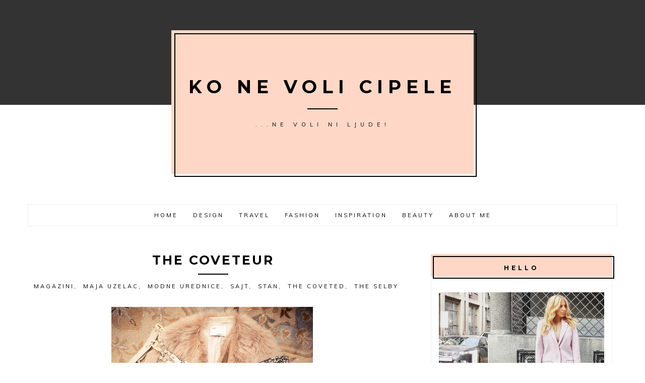

--- FILE ---
content_type: text/html; charset=UTF-8
request_url: http://www.konevolicipele.com/2011/01/
body_size: 40985
content:
<!DOCTYPE html>
<html class='v2' dir='ltr' xmlns='http://www.w3.org/1999/xhtml' xmlns:b='http://www.google.com/2005/gml/b' xmlns:data='http://www.google.com/2005/gml/data' xmlns:expr='http://www.google.com/2005/gml/expr'>
<script>
  (function(i,s,o,g,r,a,m){i['GoogleAnalyticsObject']=r;i[r]=i[r]||function(){
  (i[r].q=i[r].q||[]).push(arguments)},i[r].l=1*new Date();a=s.createElement(o),
  m=s.getElementsByTagName(o)[0];a.async=1;a.src=g;m.parentNode.insertBefore(a,m)
  })(window,document,'script','https://www.google-analytics.com/analytics.js','ga');

  ga('create', 'UA-15714985-2', 'auto');
  ga('send', 'pageview');

</script>
<head>
<link href='https://www.blogger.com/static/v1/widgets/335934321-css_bundle_v2.css' rel='stylesheet' type='text/css'/>
<meta content='width=device-width, initial-scale=1, maximum-scale=1' name='viewport'/>
<meta content='text/html; charset=UTF-8' http-equiv='Content-Type'/>
<meta content='blogger' name='generator'/>
<link href='http://www.konevolicipele.com/favicon.ico' rel='icon' type='image/x-icon'/>
<link href='http://www.konevolicipele.com/2011/01/' rel='canonical'/>
<link rel="alternate" type="application/atom+xml" title="Ko ne voli cipele - Atom" href="http://www.konevolicipele.com/feeds/posts/default" />
<link rel="alternate" type="application/rss+xml" title="Ko ne voli cipele - RSS" href="http://www.konevolicipele.com/feeds/posts/default?alt=rss" />
<link rel="service.post" type="application/atom+xml" title="Ko ne voli cipele - Atom" href="https://www.blogger.com/feeds/4813405310368754709/posts/default" />
<!--Can't find substitution for tag [blog.ieCssRetrofitLinks]-->
<meta content='http://www.konevolicipele.com/2011/01/' property='og:url'/>
<meta content='Ko ne voli cipele' property='og:title'/>
<meta content='...ne voli ni ljude!' property='og:description'/>
<title>Ko ne voli cipele: January 2011</title>
<script src='http://ajax.googleapis.com/ajax/libs/jquery/2.1.3/jquery.min.js' type='text/javascript'></script>
<link href='//maxcdn.bootstrapcdn.com/bootstrap/3.3.1/css/bootstrap.min.css' rel='stylesheet' type='text/css'/>
<link href='//maxcdn.bootstrapcdn.com/font-awesome/4.1.0/css/font-awesome.min.css' id='fontawesome' rel='stylesheet' type='text/css'/>
<link href='http://fonts.googleapis.com/css?family=Karla:400,700|Muli:400,700|Montserrat:400,700|Playfair+Display:400,400italic,700,700italic' rel='stylesheet' type='text/css'/>
<!-- OWL INIT/STYLE/MIN -->
<link href='https://cdnjs.cloudflare.com/ajax/libs/OwlCarousel2/2.1.6/assets/owl.carousel.min.css' rel='stylesheet' type='text/css'/>
<script src='https://cdnjs.cloudflare.com/ajax/libs/OwlCarousel2/2.1.6/owl.carousel.min.js'></script>
<script src='https://googledrive.com/host/0B2t2CB6FwSVTTU9GeENJaUJkeVk'>// Recent Posts JSON (originally from www.mybloggerlab.com)</script>
<script src='https://googledrive.com/host/0B2t2CB6FwSVTdDlneVhtcm1fTkE'>// Smooth Scroll (originally from www.bloggerguider.com)</script>
<style type='text/css'>@font-face{font-family:'Montserrat';font-style:normal;font-weight:400;font-display:swap;src:url(//fonts.gstatic.com/s/montserrat/v31/JTUHjIg1_i6t8kCHKm4532VJOt5-QNFgpCtr6Hw0aXp-p7K4KLjztg.woff2)format('woff2');unicode-range:U+0460-052F,U+1C80-1C8A,U+20B4,U+2DE0-2DFF,U+A640-A69F,U+FE2E-FE2F;}@font-face{font-family:'Montserrat';font-style:normal;font-weight:400;font-display:swap;src:url(//fonts.gstatic.com/s/montserrat/v31/JTUHjIg1_i6t8kCHKm4532VJOt5-QNFgpCtr6Hw9aXp-p7K4KLjztg.woff2)format('woff2');unicode-range:U+0301,U+0400-045F,U+0490-0491,U+04B0-04B1,U+2116;}@font-face{font-family:'Montserrat';font-style:normal;font-weight:400;font-display:swap;src:url(//fonts.gstatic.com/s/montserrat/v31/JTUHjIg1_i6t8kCHKm4532VJOt5-QNFgpCtr6Hw2aXp-p7K4KLjztg.woff2)format('woff2');unicode-range:U+0102-0103,U+0110-0111,U+0128-0129,U+0168-0169,U+01A0-01A1,U+01AF-01B0,U+0300-0301,U+0303-0304,U+0308-0309,U+0323,U+0329,U+1EA0-1EF9,U+20AB;}@font-face{font-family:'Montserrat';font-style:normal;font-weight:400;font-display:swap;src:url(//fonts.gstatic.com/s/montserrat/v31/JTUHjIg1_i6t8kCHKm4532VJOt5-QNFgpCtr6Hw3aXp-p7K4KLjztg.woff2)format('woff2');unicode-range:U+0100-02BA,U+02BD-02C5,U+02C7-02CC,U+02CE-02D7,U+02DD-02FF,U+0304,U+0308,U+0329,U+1D00-1DBF,U+1E00-1E9F,U+1EF2-1EFF,U+2020,U+20A0-20AB,U+20AD-20C0,U+2113,U+2C60-2C7F,U+A720-A7FF;}@font-face{font-family:'Montserrat';font-style:normal;font-weight:400;font-display:swap;src:url(//fonts.gstatic.com/s/montserrat/v31/JTUHjIg1_i6t8kCHKm4532VJOt5-QNFgpCtr6Hw5aXp-p7K4KLg.woff2)format('woff2');unicode-range:U+0000-00FF,U+0131,U+0152-0153,U+02BB-02BC,U+02C6,U+02DA,U+02DC,U+0304,U+0308,U+0329,U+2000-206F,U+20AC,U+2122,U+2191,U+2193,U+2212,U+2215,U+FEFF,U+FFFD;}@font-face{font-family:'Playfair Display';font-style:normal;font-weight:400;font-display:swap;src:url(//fonts.gstatic.com/s/playfairdisplay/v40/nuFvD-vYSZviVYUb_rj3ij__anPXJzDwcbmjWBN2PKdFvXDTbtPK-F2qC0usEw.woff2)format('woff2');unicode-range:U+0301,U+0400-045F,U+0490-0491,U+04B0-04B1,U+2116;}@font-face{font-family:'Playfair Display';font-style:normal;font-weight:400;font-display:swap;src:url(//fonts.gstatic.com/s/playfairdisplay/v40/nuFvD-vYSZviVYUb_rj3ij__anPXJzDwcbmjWBN2PKdFvXDYbtPK-F2qC0usEw.woff2)format('woff2');unicode-range:U+0102-0103,U+0110-0111,U+0128-0129,U+0168-0169,U+01A0-01A1,U+01AF-01B0,U+0300-0301,U+0303-0304,U+0308-0309,U+0323,U+0329,U+1EA0-1EF9,U+20AB;}@font-face{font-family:'Playfair Display';font-style:normal;font-weight:400;font-display:swap;src:url(//fonts.gstatic.com/s/playfairdisplay/v40/nuFvD-vYSZviVYUb_rj3ij__anPXJzDwcbmjWBN2PKdFvXDZbtPK-F2qC0usEw.woff2)format('woff2');unicode-range:U+0100-02BA,U+02BD-02C5,U+02C7-02CC,U+02CE-02D7,U+02DD-02FF,U+0304,U+0308,U+0329,U+1D00-1DBF,U+1E00-1E9F,U+1EF2-1EFF,U+2020,U+20A0-20AB,U+20AD-20C0,U+2113,U+2C60-2C7F,U+A720-A7FF;}@font-face{font-family:'Playfair Display';font-style:normal;font-weight:400;font-display:swap;src:url(//fonts.gstatic.com/s/playfairdisplay/v40/nuFvD-vYSZviVYUb_rj3ij__anPXJzDwcbmjWBN2PKdFvXDXbtPK-F2qC0s.woff2)format('woff2');unicode-range:U+0000-00FF,U+0131,U+0152-0153,U+02BB-02BC,U+02C6,U+02DA,U+02DC,U+0304,U+0308,U+0329,U+2000-206F,U+20AC,U+2122,U+2191,U+2193,U+2212,U+2215,U+FEFF,U+FFFD;}</style>
<style id='page-skin-1' type='text/css'><!--
/*
-----------------------------------------------
Name:     		Minima
Designer: 		LucaLogos
URL:      		http://lucalogos.com
----------------------------------------------- */
/* Global reset */
/* Based upon 'reset.css' in the Yahoo! User Interface Library: http://developer.yahoo.com/yui */
*, html, body, div, dl, dt, dd, ul, ol, li, h1, h2, h3, h4, h5, h6, pre, form, label, fieldset, input, p, blockquote, th, td { margin:0; padding:0 }
table { border-collapse:collapse; border-spacing:0 }
fieldset, img { border:0 }
address, caption, cite, code, dfn, em, strong, th, var { font-style:normal; font-weight:normal }
ol, ul, li { list-style:none }
caption, th { text-align:left }
h1, h2, h3, h4, h5, h6 { font-size:100%; font-weight:normal }
q:before, q:after { content:''}
/* Global reset-RESET */
/* The below restores some sensible defaults */
strong { font-weight: bold }
em { font-style: italic }
a img { border:none } /* Gets rid of IE's blue borders */
/* Variable definitions
====================
<Group description="Theme Accents" selector="body">
<Variable name="theme.accent.1" description="Theme Accent 1" type="color" default="#fed7c6"/>
<Variable name="theme.accent.2" description="Theme Accent 2" type="color" default="#333333"/>
<Variable name="theme.accent.3" description="Theme Accent 3" type="color" default="#000000"/>
</Group>
<Group description="Theme Fonts" selector="body">
<Variable name="global.font.1" description="Global Font 1" type="font" default="14px Karla, sans-serif"/>
<Variable name="global.font.2" description="Global Font 2" type="font" default="14px Montserrat, sans-serif"/>
<Variable name="global.font.3" description="Global Font 3" type="font" default="14px 'Playfair Display', sans-serif"/>
</Group>
<Group description="Page Text" selector="body">
<Variable name="body.font" description="Font" type="font" default="15px Karla, sans-serif"/>
<Variable name="body.text.color" description="Text Color" type="color" default="#222"/>
</Group>
<Group description="Blog Title" selector=".header h1">
<Variable name="header.font" description="Font Family" type="font" default="36px Montserrat, sans-serif"/>
<Variable name="header.text.color" description="Title Color" type="color" default="#000" />
</Group>
<Group description="Blog Description" selector=".header .description">
<Variable name="description.font" description="Font Family" type="font" default="11px Muli, sans-serif"/>
<Variable name="description.font.color" description="Description Color" type="color" default="#000" />
</Group>
<Group description="Menu Text" selector="#menutop a">
<Variable name="tabs.font" description="Font Family" type="font" default="11px Muli, sans-serif"/>
<Variable name="tabs.text.color" description="Text Color" type="color" default="#000000"/>
<Variable name="tabs.selected.text.color" description="Selected Color" type="color" default="#cccccc"/>
</Group>
<Group description="Menu Colors" selector="#menutop .wrap">
<Variable name="tabs.background.color" description="Background Color" type="color" default="transparent"/>
<Variable name="tabs.border.color" description="Border Color" type="color" default="#eeeeee"/>
</Group>
<Group description="Post Title" selector="h3.post-title, .comments h4">
<Variable name="post.title.font" description="Font" type="font" default="18px 'Josefin Sans', sans-serif"/>
<Variable name="post.title.color" description="Post Title Color" type="color" default="#000"/>
<Variable name="post.title.hover.color" description="Post Title Hover Color" type="color" default="#000"/>
</Group>
<Group description="Widget Title" selector=" div.widget h2.title">
<Variable name="widget.title.font" description="Title Font" type="font" default="12px Montserrat, sans-serif"/>
<Variable name="widget.title.text.color" description="Title Color" type="color" default="#000000"/>
</Group>
<Group description="Sidebar Widget Borders" selector=".sidebar .widget-content, .date-outer">
<Variable name="sidebar.border.color" description="Sidebar Widget Border Line Color" type="color" default="#eeeeee"/>
<Variable name="sidebar.border.size" description="Sidebar Widget Border Size" type="length" default="0px"/>
</Group>
<Group description="Links" selector=".main-outer">
<Variable name="link.color" description="Link Color" type="color" default="#D42E89"/>
<Variable name="link.visited.color" description="Visited Color" type="color" default="#e01f86"/>
<Variable name="link.hover.color" description="Hover Color" type="color" default="#cccccc"/>
</Group>
<Variable name="page.width.selector" description="Page Width Selector" type="string" default=".region-inner"/>
<Variable name="page.width" description="Page Width" type="string" default="auto"/>
*/
/* Content
----------------------------------------------- */
body {
font: 14px Muli, sans-serif;
color: #222222;
font-weight: 400;
line-height: 1.625;
letter-spacing: 0;
background: none;
}
html body .region-inner {
min-width: 0;
max-width: 100%;
width: auto;
}
h2 {
font-size: 22px;
}
a {
text-decoration: none;
-webkit-transition: color 0.2s ease, background 0.6s ease, border-color 0.2s ease;
-moz-transition:    color 0.2s ease, background 0.6s ease, border-color 0.2s ease;
-ms-transition:     color 0.2s ease, background 0.6s ease, border-color 0.2s ease;
-o-transition:      color 0.2s ease, background 0.6s ease, border-color 0.2s ease;
}
a:link {
text-decoration:none;
color: #D42E89;
}
a:visited {
text-decoration:none;
color: #e01f86;
}
a:hover {
text-decoration:none;
color: #cccccc;
}
.body-fauxcolumn-outer .fauxcolumn-inner {
_background-image: none;
}
.body-fauxcolumn-outer .cap-top {
position: absolute;
z-index: 1;
height: 400px;
width: 100%;
}
.body-fauxcolumn-outer .cap-top .cap-left {
width: 100%;
_background-image: none;
}
.content-outer {
}
.content-inner {
}
/* Headings
----------------------------------------------- */
h1, h2, h3, h4, h5, h6 {
color: #000;
font-family: Montserrat, sans-serif;
font-weight: 400;
text-transform: none;
line-height: 1.2;
margin: 0 0 15px;
}
h1 {
font-size: 25px;
}
h2 {
font-size: 23px;
}
h3 {
font-size: 21px;
}
h4 {
font-size: 19px;
}
h5 {
font-size: 17px;
}
h6 {
font-size: 16px;
}
/* Header
----------------------------------------------- */
.header-background-box:not(#layout) {
position: absolute;
width: 100%;
height: 300px;
background: #333333;
z-index: 2;
}
.header-outer {
background: none;
_background-image: none;
}
.Header h1 {
font: 36px Montserrat, sans-serif;
font-weight: 700;
letter-spacing: 10px;
margin-bottom: 0;
padding: 0;
color: #000000;
margin: 0 auto;
text-transform: uppercase;
}
.Header h1 a {
color: #000000;
}
.Header .description {
font: 11px Muli, sans-serif;
font-weight: 400;
text-transform: uppercase;
color: #000000;
margin: 45px 0 0;
letter-spacing: 8px;
line-height: 1.5;
position: relative;
}
.Header .description:before {
content: "";
width: 60px;
border-top: 2px solid #000000;
top: -24px;
left: 0;
right: 0;
margin-left: auto;
margin-right: auto;
position: absolute;
}
.header-inner {
text-align: center;
background-position: center;
width: 100%;
min-height: initial;
}
.header-inner .Header #header-inner {
padding: 90px 15px;
margin: 60px auto 60px;
background: #fed7c6;
display: inline-block;
width: 600px;
position: relative;
overflow: visible;
z-index: 3;
}
.header-inner .Header #header-inner:after {
content: "";
border: 2px solid #000000;
width: 100%;
height: 100%;
top: 6px;
left: 6px;
position: absolute;
}
.header-inner img {
margin: 0 auto;
}
.header-inner .Header .titlewrapper {
padding: 0;
}
.header-inner .Header .descriptionwrapper {
padding: 0;
margin: 0;
}
/* Tabs
----------------------------------------------- */
.tabs-inner {
padding: 0;
}
.tabs-inner .section {
margin: 0;
}
.tabs-inner .section:first-child {
padding: 5px 0;
}
.tabs-inner .section:first-child ul {
margin-top: 0;
border-top: 0;
border-left: none;
border-right: none;
}
.tabs-inner .widget ul {
_background-image: none;
border-bottom: 1px solid #eeeeee;
margin-top: 0;
margin-left: 0;
margin-right: 0;
}
.tabs-inner .widget li a {
display: inline-block;
padding: 9px 15px;
font: 11px Muli, sans-serif;
font-weight: 400;
text-transform: uppercase;
letter-spacing: 3px;
border: 1px solid #eeeeee;
}
.tabs-inner .widget li:first-child a {
}
.tabs-inner .widget li.selected a, .tabs-inner .widget li a:hover {
color: #cccccc;
background-color: transparent;
text-decoration: none;
}
/* Columns
----------------------------------------------- */
.main-outer {
margin-top: 0px;
}
.fauxcolumn-left-outer .fauxcolumn-inner {
}
.fauxcolumn-right-outer .fauxcolumn-inner {
}
/* Headings
----------------------------------------------- */
div.widget > h2,
div.widget h2.title {
font: 12px Montserrat, sans-serif;
font-weight: 700;
letter-spacing: 5px;
text-transform: uppercase;
text-align: center;
margin-bottom: 0;
padding: 20px 15px 10px;
color: #000000;
background-color: #fed7c6;
position: relative;
}
div.widget > h2:before,
div.widget h2.title:before {
content: "";
position: absolute;
border: 2px solid #000000;
width: 100%;
height: 100%;
top: 4px;
left: 4px;
}
/* Widgets
----------------------------------------------- */
.widget .zippy {
color: #000;
}
.widget .popular-posts ul {
list-style: none;
}
.sidebar .widget {
padding: 0;
margin-top: 0;
margin-bottom: 45px;
background-color: transparent;
line-height: 1.625;
}
.sidebar .widget-content {
padding: 30px 15px 15px;
border: 1px solid #eeeeee;
}
/* Posts
----------------------------------------------- */
h2.date-header {
font: 14px Muli, sans-serif;
font-size: 11px;
text-transform: uppercase;
font-weight: 400;
letter-spacing: 0px;
}
.date-header span {
background-color: transparent;
color: #222;;
padding: inherit;
letter-spacing: inherit;
margin-top: 30px;
}
.main-inner {
padding-top: 0;
padding-bottom: 30px;
}
.main-inner .column-center-inner {
padding: 0;
}
.main-inner .column-center-inner .section {
margin: 0;
padding-top: 0;
}
.post {
margin: 0 0 25px;
}
h3.post-title {
font: 25px Montserrat, sans-serif;
font-weight: 700;
letter-spacing: 3px;
text-align: center;
text-transform: uppercase;
margin: 0 0 30px;
line-height: 1;
}
h3.post-title a {
color: #000000;
padding: 0 0 15px;
}
h3.post-title a:hover {
color: #cccccc;
}
.comments h4 {
text-transform: uppercase;
}
.post-body {
font-size: 100%;
line-height: 1.625;
position: relative;
}
.post-body img {
max-width: 100%;
height: auto;
}
.post-body img, .post-body .tr-caption-container, .Profile img, .Image img,
.BlogList .item-thumbnail img {
padding: 0;
background: transparent;
border: 0px solid transparent;
-moz-box-shadow: 1px 1px 5px rgba(0, 0, 0, .1);
-webkit-box-shadow: 1px 1px 5px rgba(0, 0, 0, .1);
box-shadow: 1px 1px 5px rgba(0, 0, 0, .1);
}
.post-body img, .post-body .tr-caption-container {
padding: 0;
}
.post-body .tr-caption-container {
color: #000;
}
.post-body .tr-caption-container img {
padding: 0;
background: transparent;
border: none;
-moz-box-shadow: 0 0 0 rgba(0, 0, 0, .1);
-webkit-box-shadow: 0 0 0 rgba(0, 0, 0, .1);
box-shadow: 0 0 0 rgba(0, 0, 0, .1);
}
.post-header {
margin: 0 0 15px;
text-align: center;
line-height: 1.2;
}
.post-footer {
margin: 30px 0 0;
padding: 0;
line-height: 1.2;
overflow: auto;
}
#comments .comment-author {
padding-top: 15px;
border-top: 1px solid #eee;
background-position: 0 15px;
}
#comments .comment-author:first-child {
padding-top: 0;
border-top: none;
}
.avatar-image-container {
margin: 3px 0 0;
}
#comments .avatar-image-container img {
border: 1px solid #ccc;
}
/* Comments
----------------------------------------------- */
.comments .comments-content .icon.blog-author {
background-repeat: no-repeat;
background-image: url([data-uri]);
}
.comments .comments-content .loadmore a {
border-top: 1px solid #ccc;
border-bottom: 1px solid #ccc;
}
.comments .comment-thread.inline-thread {
background-color: transparent;
}
.comments .continue {
border-top: 2px solid #ccc;
}
/* Accents
---------------------------------------------- */
.date-outer {
border-bottom: 1px solid #eeeeee;
padding-bottom: 45px;
margin-bottom: 45px;
}
.date-outer:last-child {
border-bottom: 0;
}
.section-columns td.columns-cell {
}
.blog-pager {
}
.footer-outer {
}
/* Mobile
----------------------------------------------- */
body.mobile	{
background-size: contain;
}
.mobile .body-fauxcolumn-outer {
}
.mobile .body-fauxcolumn-outer .cap-top {
background-size: 100% auto;
}
.mobile .content-outer {
-webkit-box-shadow: 0 0 3px rgba(0, 0, 0, .15);
box-shadow: 0 0 3px rgba(0, 0, 0, .15);
}
body.mobile .AdSense {
}
.mobile .tabs-inner .widget ul {
margin-left: 0;
margin-right: 0;
}
.mobile .post {
margin: 0;
}
.mobile .main-inner .column-center-inner .section {
margin: 0;
}
.mobile .date-header span {
padding: 3px 10px;
margin: 0 -10px;
}
.mobile h3.post-title {
margin: 0;
}
.mobile .blog-pager {
background: transparent none no-repeat scroll top center;
}
.mobile .footer-outer {
border-top: none;
}
.mobile .main-inner, .mobile .footer-inner {
}
.mobile-index-contents {
color: #222222;
}
.mobile-link-button {
background-color: #D42E89;
}
.mobile-link-button a:link, .mobile-link-button a:visited {
}
.mobile .tabs-inner .section:first-child {
border-top: none;
}
.mobile .tabs-inner .PageList .widget-content {
background-color: transparent;
color: #cccccc;
border: 1px solid #eeeeee;
}
.mobile .tabs-inner .PageList .widget-content .pagelist-arrow {
}
/* LucaLogos Customs
---------------------------------------------- */
/* Blogger Layout Fix
--------------------- */
#layout .custom-menu {
padding: 0 10px;
}
#layout .custom-slider {
margin: initial;
}
#layout .main-inner .column-right-inner {
margin: initial;
}
/* Custom Slider
--------------------- */
.CustomSlider.section {
margin: 0;
}
.custom-slider .widget:not(#layout) {
margin: 0 0 45px !important;
}
.owl-height,
.owl-item,
.owl-frame {
height: 600px !important;
}
.owl-frame {
width: 100%;
background-size: cover !important;
background-position: center !important;
}
.slider-content {
display: -webkit-flex;
display: flex;
/* -webkit-box-orient: horizontal; */
z-index: 0;
position: relative;
}
.owl-item,
.sldr-cntnt {
-webkit-transform-style: preserve-3d;
-moz-transform-style: preserve-3d;
transform-style: preserve-3d;
width: 100%;
text-align: center;
}
/* Slider Post Content
----------------------- */
.sldr-post-cntnt-brdr {
display: -webkit-box;
display: -moz-box;
display: -ms-flexbox;
display: -webkit-flex;
display: flex;
opacity: 0;
filter: alpha(opacity=0);
-webkit-align-items: center;
align-items: center;
-webkit-justify-content: center;
justify-content: center;
-webkit-flex-direction: column;
flex-direction: column;
width: 100%;
height: 100%;
border: 0px solid #eee;
background: rgba(0, 0, 0, .00);
-webkit-box-shadow: 1px 1px 3px 0px rgba(0, 0, 0, .00);
-moz-box-shadow: 1px 1px 3px 0px rgba(0, 0, 0, .00);
box-shadow: 1px 1px 3px 0px rgba(0, 0, 0, .00);
-webkit-transition: all 0.3s ease-in-out;
-moz-transition: all 0.3s ease-in-out;
-ms-transition: all 0.3s ease-in-out;
transition: all 0.3s ease-in-out;
}
.sldr-post-cntnt-brdr:hover {
background: rgba(0, 0, 0, .66);
opacity: 1;
filter: alpha(opacity=100);
}
.sldr-ttl .excrpt-date {
font-size: 12px;
}
.sldr-ttl-h {
font-style: normal;
text-transform: uppercase;
margin-bottom: 15px;
padding-bottom: 15px;
color: #fff;
font-size: 22px;
}
.sldr-ttl-h:after {
display: none;
}
.sldr-excrpt {
margin-bottom: 26px;
}
/* Slider Read More Button
----------------------- */
.sldr-cntnt a.read-more {
background: transparent;
border: 1px solid #fff;
color: #fff;
font: 14px Muli, sans-serif;
font-size: 11px;
letter-spacing: 3px;
text-transform: uppercase;
margin: 0;
padding: 10px 20px;
}
.sldr-cntnt a.read-more:hover {
color: #000;
background: #fff;
}
/* Slider Nav
---------------------- */
.owl-nav {
}
.owl-prev,
.owl-next {
display: inline-block;
position: absolute;
top: 45%;
padding: 10px;
text-align: center;
width: 36px;
background: rgba(255,255,255,.00);
border: 1px solid #fff;
color: #fff;
-webkit-transition: all 0.3s ease-in-out;
-moz-transition: all 0.3s ease-in-out;
-ms-transition: all 0.3s ease-in-out;
transition: all 0.3s ease-in-out;
}
.owl-prev:hover,
.owl-next:hover {
background: #fff;
color: #333;
}
.owl-prev {
left: 30px;
}
.owl-next {
right: 30px;
}
.icon-chevron-left:before,
.icon-chevron-right:before {
font-family: "fontawesome";
font-size: 20px;
font-style: normal;
line-height: 1;
display: block;
}
.icon-chevron-left:before {
content: '\f104';
}
.icon-chevron-right:before {
content: '\f105';
}
.owl-dots {
display: -webkit-box;
display: -moz-box;
display: -ms-flexbox;
display: -webkit-flex;
display: flex;
-webkit-align-items: center;
align-items: center;
-webkit-justify-content: center;
justify-content: center;
margin-top: -50px;
position: absolute;
width: 100%;
display: none !important;
}
.owl-dot {
width: 13px;
height: 13px;
margin: 0 6px;
background-color: #fff;
display: inline-block;
border-radius: 100px;
filter: alpha(opacity=50);
opacity: 0.5;
}
.owl-dot.active {
filter: alpha(opacity=99);
opacity: 0.999;
}
/* Post Labels
---------------------- */
.post-labels {
display: block;
text-align: center;
font-family: Muli, sans-serif;
font-size: 11px;
letter-spacing: 3px;
margin: 0 0 30px;
line-height: 1.5;
position: relative;
}
.post-labels:before {
content: "";
border-top: 2px solid #000000;
width: 60px;
margin-left: auto;
margin-right: auto;
left: 0;
right: 0;
top: -16px;
position: absolute;
}
.post-labels a {
font: 14px Muli, sans-serif;
font-size: 11px;
text-transform: uppercase;
color: #000;
padding: 2px 3px;
margin: 0 0 2px;
display: inline-block;
}
.post-labels a:hover {
color: #000;
}
.post-labels a:after {
content: ", ";
}
.post-labels a:last-child:after {
content: "";
}
/* Post Header
---------------------- */
.post-header-line-1 {
margin-bottom: 30px;
}
/* Post Sharing Icons
---------------------- */
.post-footer .wrap {
overflow: auto;
display: flex;
display: -webkit-flex;
align-items: center;
-webkit-align-items: center;
}
.post-footer-line {
margin: 0;
}
.post-footer-line-1,
.post-footer-line-2 {
float: left;
width: 50%;
font: 14px Muli, sans-serif;
font-size: 11px;
text-transform: uppercase;
}
.post-footer-line-1 {
text-align: left;
}
.post-footer-line-2 {
text-align: right;
}
.fa-post-footer {
width: 30px;
height: 30px;
padding: 8px;
text-align: center;
font-size: 13px;
color: #333333;
background: #fed7c6;
-webkit-transition: color 0.2s ease, background 0.6s ease, border-color 0.2s ease;
-moz-transition:    color 0.2s ease, background 0.6s ease, border-color 0.2s ease;
-ms-transition:     color 0.2s ease, background 0.6s ease, border-color 0.2s ease;
-o-transition:      color 0.2s ease, background 0.6s ease, border-color 0.2s ease;
}
.fa-post-footer:hover {
color: #fed7c6;
background: #333333;
}
.post-comment-link a {
font: 14px Muli, sans-serif;
font-size: 11px;
letter-spacing: 3px;
color: #000;
text-transform: uppercase;
}
.post-comment-link a:hover {
color: #ccc;
}
.post-comment-link:before {
font-family: FontAwesome;
content: "\f0e5";
padding-right: 5px;
color: #ccc;
}
/* Read More Link
---------------------- */
.jump-link {
text-align: center;
font: 14px Muli, sans-serif, sans-serif;
font-size: 11px;
letter-spacing: 3px;
text-transform: uppercase;
}
.jump-link a {
padding: 10px 15px;
margin: 30px auto 0px;
display: inline-block;
color: #000;
background: #fff;
border: 1px solid #000;
}
.jump-link a:hover {
background: #000;
color: #fff;
}
/* Post Signature
----------------------- */
.post-signature {
margin: 15px 0;
}
/* Post Comments
----------------------- */
.comments {
margin-top: 30px;
}
.comments .avatar-image-container,
.comments .avatar-image-container img {
width: 60px;
max-width: 60px;
height: auto;
max-height: 100%;
}
.comments .avatar-image-container img {
padding: 3px;
}
.comments .comment-block {
margin-left: 75px;
}
.comments .comments-content .user a {
font: 14px Muli, sans-serif;
font-size: 16px;
font-weight: 700;
color: #000;
}
.comments .comments-content .datetime a {
font: 14px Muli, sans-serif;
font-size: 12px;
font-weight: 400;
color: #ccc;
letter-spacing: 1px;
}
.comments .comment .comment-actions a {
font: 14px Montserrat, sans-serif;
font-size: 12px;
font-weight: 700;
text-transform: uppercase;
}
.comments .thread-count a {
font: 14px Montserrat, sans-serif;
}
.comments .continue {
border: none;
text-align: center;
}
.comments .continue a {
display: inline;
padding: 10px 15px;
font: 14px Muli, sans-serif;
font-size: 13px;
letter-spacing: 3px;
text-transform: uppercase;
color: #333333;
border: 1px solid #333333;
margin: 0 auto;
position: relative;
}
.comments .continue a:hover {
color: #fed7c6;
background-color: #333333;
}
/* Blog Pager
---------------------- */
#blog-pager {
overflow: visible;
}
a.blog-pager-older-link,
a.home-link,
a.blog-pager-newer-link {
display: inline;
padding: 10px 15px;
font: 14px Muli, sans-serif;
font-size: 11px;
letter-spacing: 3px;
text-transform: uppercase;
color: #000000;
border: 1px solid #000000;
margin: 0 auto;
}
a.blog-pager-older-link:hover,
a.home-link:hover,
a.blog-pager-newer-link:hover {
color: #000000;
background-color: #fed7c6;
}
/* Profile Image
----------------------- */
.profile-img {
max-width: 100%;
display: block;
margin: 0 0 15px;
padding: 0;
}
/* Popular Posts
---------------------- */
.PopularPosts .item-thumbnail {
padding: 3px;
border: 1px solid #ccc;
}
.PopularPosts img {
padding: 0;
-webkit-transition: color 0.2s ease, background 0.6s ease, border-color 0.2s ease;
-moz-transition:    color 0.2s ease, background 0.6s ease, border-color 0.2s ease;
-ms-transition:     color 0.2s ease, background 0.6s ease, border-color 0.2s ease;
-o-transition:      color 0.2s ease, background 0.6s ease, border-color 0.2s ease;
}
.PopularPosts img:hover {
opacity: 0.8;
filter: alpha(opacity=80);
}
.PopularPosts .item-thumbnail a {
width: 100px;
height: 100px;
}
.PopularPosts .item-title {
font: 14px Montserrat, sans-serif;
font-size: 16px;
font-weight: 700;
text-transform: uppercase;
color: #000;
margin-bottom: 5px;
padding: 0;
}
.PopularPosts .item-title a {
color: #000;
}
.PopularPosts .item-title a:hover {
color: #ccc;
}
.footer-outer .PopularPosts .item-title a {
color: #fff;
}
/* Recent Posts Widgets
---------------------- */
.recent-post-thumbnail {
float: left;
}
.recent-post-thumbnail {
padding: 3px;
margin: 0 5px 5px 0;
border: 1px solid #ccc;
}
.recent-post-title,
.recent-post-date {
display: block;
}
.recent-post-title {
font: 14px Montserrat, sans-serif;
font-size: 16px;
font-weight: 700;
text-transform: uppercase;
margin: 0 0 5px;
}
.recent-post-title a {
color: #000;
}
.recent-post-title a:hover {
color: #ccc;
}
/* Archives Widget
---------------------- */
.post-count-link,
.post-count,
ul.posts a {
font: 14px Muli, sans-serif;
font-size: 11px;
color: #000;
text-transform: uppercase;
}
.widget .zippy {
color: #fed7c6;
}
/* Labels Widget
---------------------- */
.widget.Label li {
display: inline-block;
padding: 0;
}
.widget.Label li a,
.label-size {
font: 14px Muli, sans-serif;
font-size: 11px;
letter-spacing: 3px;
text-transform: uppercase;
color: #000;
padding: 8px 10px;
border: 1px solid #000;
display: inline-block;
margin: 0 0 3px;
}
.widget.Label li a:hover {
background: #000;
color: #fff;
}
.footer-outer .widget.Label li a {
color: #fff;
border: 1px solid #fff;
}
.footer-outer .widget.Label li a:hover {
color: #000;
bacgkround: #fff;
}
/* Follow by Email Widget
---------------------- */
.subscribe-box .follow-by-email-inner tr {
width: 100%;
display: flex;
display: -webkit-flex;
justify-content: center;
-webkit-justify-content: center;
}
.follow-by-email-inner td {
width: 100%;
float: left;
}
.follow-by-email-inner td:last-child {
text-align: center;
}
.subscribe-box .follow-by-email-inner td {
max-width: 250px;
padding: 0 15px;
}
.FollowByEmail .follow-by-email-inner .follow-by-email-address {
height: initial;
padding: 12px 15px;
border: 1px solid #ccc;
font: 14px Muli, sans-serif;
font-size: 11px;
}
.FollowByEmail .follow-by-email-inner .follow-by-email-submit {
font: 14px Muli, sans-serif;
font-size: 11px;
letter-spacing: 3px;
background: transparent;
border: 1px solid #333333;
color: #333333;
text-transform: uppercase;
margin: 5px 0 0;
padding: 12px 15px;
width: 100%;
height: auto;
border-radius: 0;
-webkit-transition: color 0.2s ease, background 0.6s ease, border-color 0.2s ease;
-moz-transition:    color 0.2s ease, background 0.6s ease, border-color 0.2s ease;
-ms-transition:     color 0.2s ease, background 0.6s ease, border-color 0.2s ease;
-o-transition:      color 0.2s ease, background 0.6s ease, border-color 0.2s ease;
}
.FollowByEmail .follow-by-email-inner .follow-by-email-submit:hover {
background: #333333;
color: #fed7c6;
}
.subscribe-box .FollowByEmail .follow-by-email-inner .follow-by-email-submit {
margin: 0;
border: 1px solid #000000;
color: #000000;
}
.subscribe-box .FollowByEmail .follow-by-email-inner .follow-by-email-submit:hover {
background: #000000;
color: #fed7c6;
}
/* Search Widget
---------------------- */
input.gsc-input {
border: none;
background-color: #fff;
width: 100% !important;
height: 30px;
display: block;
margin: 0 auto;
}
.gsc-search-button input {
padding: 4px 5px;
margin-left: 5px;
color: #000;
height: 30px;
background-color: #fff;
border: 1px solid #000;
font: 14px Muli, sans-serif, sans-serif;
font-size: 11px;
letter-spacing: 3px;
text-transform: uppercase;
-webkit-transition: color 0.2s ease, background 0.6s ease, border-color 0.2s ease;
-moz-transition:    color 0.2s ease, background 0.6s ease, border-color 0.2s ease;
-ms-transition:     color 0.2s ease, background 0.6s ease, border-color 0.2s ease;
-o-transition:      color 0.2s ease, background 0.6s ease, border-color 0.2s ease;
}
.gsc-search-button input:hover {
color: #fff;
background-color: #000;
}
table.gsc-search-box td.gsc-input {
padding: 0 !important;
}
/* Contact Form Widget
---------------------- */
.contact-form-widget {
max-width: 100%;
width: 100%;
padding: 15px;
border: 1px solid #eee;
margin: 0;
font: 14px Muli, sans-serif;
font-size: 11px;
text-transform: uppercase;
}
.contact-form-name, .contact-form-email, .contact-form-email-message {
max-width: 100%;
width: 100%;
height: auto;
margin: 3px 0 5px;
padding: 10px 15px;
font: 14px Muli, sans-serif;
font-size: 11px;
}
.contact-form-email-message {
min-height: 90px;
}
.contact-form-button-submit {
padding: 12px 15px;
margin: 5px auto 0;
display: block;
width: 100%;
height: auto;
border-radius: 0;
color: #333333;
background: transparent;
border: 1px solid #333333;
font: 14px Muli, sans-serif;
font-size: 11px;
letter-spacing: 3px;
line-height: 1;
text-transform: uppercase;
-webkit-transition: color 0.2s ease, background 0.6s ease, border-color 0.2s ease;
-moz-transition:    color 0.2s ease, background 0.6s ease, border-color 0.2s ease;
-ms-transition:     color 0.2s ease, background 0.6s ease, border-color 0.2s ease;
-o-transition:      color 0.2s ease, background 0.6s ease, border-color 0.2s ease;
}
.contact-form-button-submit:hover {
color: #fed7c6;
background: #333333;
}
/* Sidebar Social Icons
---------------------- */
.site-social-networks {
text-align: center;
}
.site-social-networks > ul  {
padding: 0;
display: inline-block;
}
.site-social-networks li {
display: inline;
margin: 0 auto;
padding: 0 10px;
}
.site-social-networks a {
color: #000000;
}
.site-social-networks a:hover {
color: #fed7c6;
}
/* Subscribe Box
---------------------- */
.subscribe-box {
background: #fed7c6;
color: #000000;
}
.subscribe-box .wrap {
width: 100%;
max-width: 1200px;
margin: 0 auto;
}
.subscribe-box div.widget > h2, .subscribe-box div.widget h2.title {
display: inline-block;
margin: 0 auto;
background: #333333;
color: #fff;
}
.subscribe-box .widget {
padding: 45px 0;
text-align: center;
}
.subscribe-box .widget-content {
text-align: initial;
padding: 30px 0 0;
}
/* Custom Footer
---------------------- */
.footer-outer div.widget > h2, .footer-outer div.widget h2.title {
margin: 0 auto;
}
.footer-outer .widget {
max-width: 1200px;
width: 100%;
margin: 0 auto;
}
.footer-outer .widget .widget-content {
text-align: initial;
}
.footer-outer .widget-content {
padding: 30px 0 0;
color: #fff;
}
.footer-inner .section {
text-align: center;
margin: 0;
background: #333333;
}
.footer-inner .widget {
padding: 45px 15px;
}
table.section-columns {
background: #333333;
}
.footer-table {
background: #333333;
}
.footer-table .wrap {
max-width: 1200px;
width: 100%;
margin: 0 auto;
}
.footer-table .section {
background: transparent;
}
.section-columns .widget-content {
color: #fff;
}
.section-columns div.widget > h2, .section-columns div.widget h2.title {
color: #000000;
background-color: #fed7c6;
}
.section-columns td.columns-cell {
border: none;
}
.custom-footer-container {
display: flex;
display: -webkit-flex;
-webkit-flex-direction: column;
-webkit-align-items: center;
align-items: center;
-webkit-justify-content: center;
justify-content: center;
flex-direction: column;
background-color: #333333;
color: #fff;
padding: 15px 0;
}
.custom-footer {
float: left;
}
.custom-footer-1 {
width: 100%;
text-align: center;
padding: 0 0 0;
}
.custom-footer-2 {
width: 100%;
text-align: center;
}
.footer-social-icons a {
color: #fff;
}
.footer-social-icons a:hover {
color: #ccc;
}
.footer-social-icons .fa {
width: 20px;
}
.fa-footer {
padding: 0 5px;
font-size: 16px;
}
.CustomFooter {
margin: 0;
display: flex;
display: -webkit-flex;
-webkit-flex-direction: column;
-webkit-align-items: center;
align-items: center;
-webkit-justify-content: center;
justify-content: center;
flex-direction: row;
-webkit-flex-direction: row;
background-color: #333333;
border-top: 1px solid #fed7c6;
color: #fff;
padding: 15px 0 0;
}
.CustomFooter .widget {
margin: 0;
}
/* Related Posts
---------------------- */
#related-posts {
float: left;
width: 100%;
padding: 15px 0;
}
#related-posts a {
width: 25%;
padding: 0 5px;
position: relative;
}
#related-posts h2 {
margin-top: 10px;
font: 14px Montserrat, sans-serif;
padding: 3px;
color: #000;
text-align: center;
text-transform: uppercase;
font-weight: 700;
}
#related-posts .related-img {
margin: 0;
background-size: cover !important;
background-position: center center;
width: 100%;
height: 150px;
max-height: 150px;
transition: all 300ms ease-in-out;
-webkit-transition: all 300ms ease-in-out;
-moz-transition: all 300ms ease-in-out;
-o-transition: all 300ms ease-in-out;
-ms-transition: all 300ms ease-in-out;
}
#related-posts .related-img:hover {
opacity: 0.8;
filter: alpha(opacity=80);
}
#related-title {
display: flex;
display: -webkit-flex;
align-items: center;
-webkit-align-items: center;
color: #000;
text-align: center;
padding: 10px;
font: 14px Montserrat, sans-serif;
font-size: 13px;
text-transform: uppercase;
position: absolute;
height: 100%;
top: 0;
opacity: 0;
filter: alpha(opacity=0);
background: rgba(0, 0, 0, .00);
-webkit-transition: color 0.2s ease;
-moz-transition:    color 0.2s ease;
-ms-transition:     color 0.2s ease;
-o-transition:      color 0.2s ease;
}
#related-title:hover {
color: #fff;
background: rgba(0, 0, 0, .66);
opacity: 1;
filter: alpha(opacity=100);
}
@media screen and (max-width: 768px)  {
#related-posts a {
width: 50%;
}
}
/* Instagram Slider
---------------------- */
.InstagramSlider.section {
margin: 0;
padding: 0;
background: #333333;
color: #fff;
}
.InstagramSlider.section .widget {
text-align: center;
margin: 0;
line-height: 0;
}
.InstagramSlider.section .widget .widget-content {
text-align: initial;
}
.InstagramSlider div.widget > h2,
.InstagramSlider div.widget h2.title {
background: #000;
color: #fff;
padding: 15px;
margin-bottom: 0;
display: inline-block;
}
.InstagramSlider div.widget > h2,
.InstagramSlider div.widget h2.title {
display: none;
}
/* Misc
---------------------- */
.column-center-outer {
margin-bottom: 45px
}
body .navbar {
display: none;
}
.tabs-outer {
display: none;
}
.widget ul {
padding: 0;
}
.PageList {
text-align:center !important;
}
.PageList li {
float:none !important;
display:inline !important;
}
.post-body .separator a {
margin: 0 !important;
}
.sidebar.section {
margin-left: 0;
margin-right: 0;
}
.post {
margin: 0;
}
.post-body img {
max-width: 100%;
height: auto;
box-shadow: none;
border: none;
margin: 0 0 20px !important;
}
.post-body a {
margin: 0 0 !important;
}
.status-msg-wrap {
display: none;
}
.footer-inner {
padding: 0;
}
.widget .widget-item-control a img {
width: auto;
height: 18px;
}
.widget.Attribution {
display: none;
visibility: hidden;
}
/* Blockquote
---------------------- */
blockquote {
font-style: italic !important;
margin-left: 20px;
padding: 0 0 0 20px;
border-left: 0;
font: 14px Muli, sans-serif;
line-height: 1.5;
}
blockquote span {
font-size: 12px;
}
blockquote::before {
content: "\201C";
display: block;
font-size: 30px;
height: 0;
left: -20px;
position: relative;
top: -10px;
}
/* Profile Box
---------------------- */
.profile-box {
position: relative;
width: 100%;
text-align: center;
line-height: 0.8;
border: 0px solid #f6e9ee;
border-radius: 500px;
}
.profile-box:before {
content: "";
display: block;
padding-top: 100%;
}
.profile-box-photo {
position: absolute;
top: 0;
left: 0;
bottom: 0;
right: 0;
}
/* Back To Top Button
---------------------- */
.back-to-top {
position: fixed;
bottom: 15px;
right: 0px;
text-decoration: none;
color: #000000;
font-size: 12px;
padding: 15px;
display: none;
opacity: 0.6;
filter: alpha(opacity=60);
-webkit-transition: color 0.2s ease, background 0.6s ease, border-color 0.2s ease;
-moz-transition:    color 0.2s ease, background 0.6s ease, border-color 0.2s ease;
-ms-transition:     color 0.2s ease, background 0.6s ease, border-color 0.2s ease;
-o-transition:      color 0.2s ease, background 0.6s ease, border-color 0.2s ease;
}
.back-to-top:hover {
text-decoration: none;
opacity: 1;
filter: alpha(opacity=100);
}
/* Just some ad :)
--------------------------------------------- */
#HTML10 .widget-content {
padding: 0;
}
.justsomead {
width: 100%;
padding: 15px;
background: url('http://lucalogos.com/elizabeth/wp-content/uploads/2016/03/Casual-Business-Woman-Typing-On-Laptop-Whilst-In-Bed.jpg');
background-size: cover;
background-repeat: no-repeat;
}
.justsomead .wrap {
text-align: center;
padding: 60px 30px;
margin: 0;
border: 1px solid #fff;
background: rgba(255,255,255,0.6);
display: -webkit-box;
display: -moz-box;
display: -ms-flexbox;
display: -webkit-flex;
display: flex;
flex-direction: column;
-webkit-flex-direction: column;
align-items: center;
-webkit-align-items: center;
justify-content: center;
-webkit-justify-content: center;
-webkit-transition: all 0.3s ease-in-out;
-moz-transition: all 0.3s ease-in-out;
-ms-transition: all 0.3s ease-in-out;
transition: all 0.3s ease-in-out;
}
.justsomead .wrap:hover {
background: rgba(255,255,255, 0.9);
}
.justsomead .title {
font-family: Merriweather, serif;
font-weight: 400;
font-size: 24px;
line-height: 1.3;
}
.justsomead .description {
font-family: Muli, sans-serif;
font-size: 14px;
font-weight: 400;
letter-spacing: 0;
margin-top: 15px;
}
.justsomead .adbutt-n {
background: none;
padding: 0;
margin: 0;
}
.justsomead .adbutt-n a {
font-family: Muli, sans-serif;
font-size: 11px;
letter-spacing: 3px;
font-weight: 400;
color: #000;
line-height: 1;
margin-top: 15px;
padding: 10px 15px;
border: 1px solid #000;
display: inline-block;
}
.justsomead .adbutt-n a:hover {
background: #000;
color: #fff;
}
/* Responsive Nav
---------------------- */
.CustomMenu.section {
margin: 0;
}
#menutop {
width: 100%;
max-width: 1200px;
margin: 0 auto 45px;
padding: 0 15px;
z-index: 999;
background-color: #fff;
}
#menutop .wrap {
border: 1px solid #eeeeee;
background: transparent;
}
#menutop ul,
#menutop li {
margin: 0;
padding: 0;
list-style: none;
}
#menutop ul {
display: table;
margin: 0 auto;
}
#menutop li {
float: left;
display: inline;
position: relative;
}
#menutop a {
display: block;
padding: 14px 15px;
text-decoration: none;
font: 11px Muli, sans-serif;
color: #000000;
font-weight: 400;;
letter-spacing: 3px;
text-transform: uppercase;
}
#menutop ul li:hover a {
color: #cccccc;
}
#menutop input {
display: none;
margin: 0 0;
padding: 0 0;
width: 100%;
height: 45px;
opacity: 0;
cursor: pointer;
}
#menutop label {
font: 14px Muli, sans-serif, sans-serif;
font-size: 18px;
font-weight: 400;
display: none;
width: 35px;
height: 45px;
line-height: 45px;
text-align: center;
vertical-align: center;
}
#menutop label span {
font-size: 13px;
position: absolute;
left: 35px;
}
#menutop ul li ul {
height: auto;
overflow: hidden;
position: absolute;
z-index: 99;
color: #000000;
}
#menutop ul li ul li a {
color: #000000;
padding: 9px 14px;
width: 100%;
font-size: 9px;
}
#menutop ul li ul li a:hover {
color: #cccccc;
padding-left: 18px;
-webkit-transition: all 0.3s ease-in-out;
-moz-transition: all 0.3s ease-in-out;
-ms-transition: all 0.3s ease-in-out;
transition: all 0.3s ease-in-out;
}
#menutop ul.menux {
visibility: hidden;
opacity: 0;
height: auto;
overflow: hidden;
position: absolute;
z-index: 99;
color: #000000;
border: 1px solid #eeeeee;
border-top: none;
background-color: #fff;
top: 10px;
-webkit-transition: color 0.2s ease, background 0.6s ease, border-color 0.2s ease;
-moz-transition:    color 0.2s ease, background 0.6s ease, border-color 0.2s ease;
-ms-transition:     color 0.2s ease, background 0.6s ease, border-color 0.2s ease;
-o-transition:      color 0.2s ease, background 0.6s ease, border-color 0.2s ease;
}
#menutop li:hover > ul.menux {
visibility: visible;
opacity: 1;
top: 42px;
width: 180px;
}
#menutop li:hover > ul.menux li {
width: 180px;
border-top: 1px solid #eeeeee;
}
#menutop a.dutt {
padding: 14px 15px;
}
#menutop ul.menux li a {
color: #000000;
}
#menutop ul li ul li a:hover {
color: #cccccc;
}
@media screen and (max-width: 1200px)  {
}
@media screen and (max-width: 960px)  {
#menutop {
position: relative;
height: 45px;
padding: 0;
}
#menutop .wrap {
border: none;
}
#menutop a,
#menutop a.dutt {
padding: 10px 14px;
}
#menutop li:hover > ul.menux {
display: block;
}
#menutop ul {
background: #fff;
border: 0px solid #ccc;
border-bottom: 0px solid #eee;
position: relative;
top: 45px;
right: 0;
left: 0;
z-index: 5;
height: auto;
display: none;
}
#menutop ul.menux {
width: 100%;
position: static;
border: none;
}
#menutop li {
display: block;
float: none;
width: auto;
text-align: left;
border: 1px solid #eeeeee;
border-top: none;
}
#menutop > ul li {
border-bottom: 1px solid #eeeeee;
}
#menutop li a {
color: #000000;
}
#menutop li a:hover {
color: #cccccc;
}
#menutop li:hover {
color: #cccccc;
}
#menutop li:hover > ul.menux {
width: 100%;
}
#menutop a.dutt {
}
#menutop li:hover > ul.menux li {
width: 100%;
border-bottom: none;
}
#menutop li:hover > a.dutt,
#menutop a.dutt:hover {
color: #cccccc;
}
#menutop input,
#menutop label {
display: inline-block;
position: absolute;
right: 0;
top: 0;
width: 100%;
border: 1px solid #eeeeee;
}
#menutop input:after,
#menutop label:after  {
content: '\f0c9';
font-family: FontAwesome;
font-style: normal;
font-weight: normal;
text-decoration: none;
font-size: 24px;
color: #000000;
display: inline-block;
line-height: 30px;
margin: 0 auto;
vertical-align: middle;
}
#menutop input {
z-index: 6;
}
#menutop input:checked + label {
color: #fff;
font-weight: 700;
}
#menutop input:checked ~ ul {
display: block;
}
#menutop ul li ul li a {
width: 100%;
color: #000000;
}
#menutop ul li ul li a:hover {
color: #cccccc;
}
#menutop ul.menux a {
color: #000000;
padding: 10px 18px;
}
#menutop ul.menux a:hover {
color: #cccccc;
padding: 10px 21px;
}
#menutop ul.menux li {
color: #000000;
}
#menutop ul.menux li:hover {
color: #cccccc;
}
#menutop ul.menux li a {
color: #000000;
}
#menutop ul.menux li a:hover {
color: #cccccc;
}
}
/* Responsive Settings
---------------------- */
@media only screen and (max-width: 1200px) {
.header-inner .Header #header-inner {
max-width: 960px;
}
.content-outer {
margin: 0 15px;
}
.owl-height,
.owl-item,
.owl-frame {
height: 450px !important;
}
}
@media only screen and (max-width: 960px) {
body {
background-size: 45%;
}
.main-outer {
margin-top: 20px;
}
.main-inner {
padding-top: 0px;
}
.content-outer {
margin: 0 15px;
}
.header-inner .Header #header-inner {
padding: 30px 15px;
}
.header-inner .Header .descriptionwrapper {
margin: 0;
}
h3.post-title, .comments h4 {
font-size: 26px;
}
.owl-height,
.owl-item,
.owl-frame {
height: 300px !important;
}
.sldr-ttl-h {
font-size: 18px;
}
table.columns-3 td.columns-cell {
width: 100%;
display: block;
}
.footer-inner .widget {
padding: 45px 30px 0;
}
.footer-table {
padding-bottom: 45px;
}
@media only screen and (max-width: 768px) {
.header-inner .Header #header-inner {
max-width: 70%;
width: 100%;
}
.Header h1 {
font-size: 22px;
}
.Header .description {
font-size: 10px;
}
.fa-post-footer {
width: 25px;
}
.post-footer-line-1, .post-footer-line-2 {
width: 100%;
}
.post-footer-line-1 {
border-right: 0;
padding-bottom: 0;
}
.custom-slider .widget {
margin-bottom: 30px !important;
}
}

--></style>
<style id='template-skin-1' type='text/css'><!--
.content-outer, .content-fauxcolumn-outer, .region-inner {
min-width: 960px;
max-width: 1200px;
_width: 100%;
}
.main-inner .columns {
padding-left: 0px;
padding-right: 435px;
overflow: visible;
}
.main-inner .column-center-inner {
padding-left: 0;
padding-right: 0;
}
.main-inner .column-right-inner {
padding: 0 15px;
margin-left: 45px;
}
.main-inner .column-left-inner {
padding: 0px;
margin-right: 30px;
}
.main-inner .fauxcolumn-center-outer {
left: 0px;
right: 435px;
/* IE6 does not respect left and right together */
_width: expression(this.parentNode.offsetWidth -
parseInt("0px") -
parseInt("435px") + 'px');
}
.main-inner .fauxcolumn-left-outer {
width: 0px;
}
.main-inner .fauxcolumn-right-outer {
width: 435px;
}
.main-inner .column-left-outer {
width: 0px;
right: 100%;
margin-left: -0px;
}
.main-inner .column-right-outer {
width: 435px;
margin-right: -435px;
}
#layout {
min-width: 0;
}
#layout .content-outer {
min-width: 0;
width: 800px;
}
#layout .region-inner {
min-width: 0;
width: auto;
}
/* ---------- 1200px ----------  */
@media only screen and (max-width: 1200px) {
.content-outer, .content-fauxcolumn-outer, .region-inner {
min-width: 0px;
max-width: 1200px;
_width: 100%;
}
.main-inner .columns {
padding-left: 0;
padding-right: 360px;
}
.main-inner .column-center-inner {
padding-left: 0;
padding-right: 0;
}
.main-inner .column-right-inner {
padding-top: 0px;
padding-left: 30px;
margin-left: 0;
padding-right: 0;
}
.main-inner .column-left-inner {
padding-top: 0px;
padding-left: 0;
padding-right: 30px;
margin-right: 0;
}
.main-inner .fauxcolumn-center-outer {
left: 0;
right: 360px;
/* IE6 does not respect left and right together */
_width: expression(this.parentNode.offsetWidth -
parseInt("0") -
parseInt("360px") + 'px');
}
.main-inner .fauxcolumn-left-outer {
width: 0;
}
.main-inner .fauxcolumn-right-outer {
width: 360px;
}
.main-inner .column-left-outer {
width: 0;
right: 100%;
margin-left: -0;
}
.main-inner .column-right-outer {
width: 360px;
margin-right: -360px;
}
}
/* ---------- 960px ----------  */
@media only screen and (max-width: 960px) {
.content-outer, .content-fauxcolumn-outer, .region-inner {
min-width: 0px;
max-width: 960px;
_width: 100%;
}
.main-inner .columns {
padding-left: 0;
padding-right: 270px;
}
.main-inner .column-center-inner {
padding-left: 0;
padding-right: 0;
}
.main-inner .column-right-inner {
padding-top: 0px;
padding-left: 30px;
padding-right: 0;
margin-left: 0;
}
.main-inner .column-left-inner {
padding-top: 0px;
padding-left: 0;
padding-right: 30px;
margin-right: 0;
}
.main-inner .fauxcolumn-center-outer {
left: 0;
right: 270px;
/* IE6 does not respect left and right together */
_width: expression(this.parentNode.offsetWidth -
parseInt("0") -
parseInt("270px") + 'px');
}
.main-inner .fauxcolumn-left-outer {
width: 0;
}
.main-inner .fauxcolumn-right-outer {
width: 270px;
}
.main-inner .column-left-outer {
width: 0;
right: 100%;
margin-left: -0;
}
.main-inner .column-right-outer {
width: 270px;
margin-right: -270px;
}
}
/* ---------- 800 px ----------  */
@media only screen and (max-width: 800px) {
.content-outer, .content-fauxcolumn-outer, .region-inner {
min-width: 0px;
max-width: 800px;
_width: 100%;
}
.main-inner .columns {
padding-left: 0;
padding-right: 0;
}
.main-inner .column-center-inner {
padding-left: 0;
padding-right: 0;
}
.main-inner .column-right-inner {
padding-top: 0px;
padding-left: 0;
margin-left: 1%;
margin-right: 1%;
padding-right: 0;
}
.main-inner .column-left-inner {
padding-top: 0px;
padding-left: 0;
padding-right: 0;
margin-left: 1%;
margin-right: 1%;
}
.main-inner .fauxcolumn-center-outer {
left: 0;
right: 0;
/* IE6 does not respect left and right together */
_width: expression(this.parentNode.offsetWidth -
parseInt("0") -
parseInt("0") + 'px');
}
.main-inner .fauxcolumn-left-outer {
width: 0;
}
.main-inner .fauxcolumn-right-outer {
width: 100%;
}
.main-inner .column-left-outer {
width: 100%;
}
.main-inner .column-right-outer {
width: 100%;
}
}
--></style>
<script type='text/javascript'>
//<![CDATA[
jQuery(document).ready(function() {
	var frames=4;
		
	for (var i = 1; i < frames+1; i += 1) {
			jQuery(".owl-carousel").append('\
				<div class="owl-frame-' + i + ' owl-frame">\
					<div class="sldr-post-cntnt-brdr">\
						<div class="sldr-ttl"><a><h1 class="sldr-ttl-h"></h1></a></div>\
						<div class="sldr-cntnt"><a class="read-more">Continue Reading</a></div>\
					</div>\
				</div>\
			');
		};
});
//]]>
</script>
<script type='text/javascript'>
jQuery(document).ready(aligner);
	jQuery(window).on('resize', aligner);
	function aligner() {
		titleAreaHeight = jQuery(".header-inner .Header #header-inner").outerHeight();
		var windowSize = jQuery(window).width();
		if (windowSize > 799 ) {
			jQuery(".header-background-box").css("height", 65 + titleAreaHeight/2 );
			jQuery(".header-background-box").css("margin-bottom", 60 + titleAreaHeight/2 );
		} else {
			jQuery(".header-background-box").css("height", 65 + titleAreaHeight/2 );
			jQuery(".header-background-box").css("margin-bottom", 30 + titleAreaHeight/2 );

		}
    }	
</script>
<script type='text/javascript'>
	$.noConflict();
	jQuery(document).ready(function(){
      jQuery(".owl-carousel").owlCarousel({

	loop: true,
	margin: 30,
	nav: true,

	navText: [
		"<i class='icon-chevron-left icon-white'></i>",
		"<i class='icon-chevron-right icon-white'></i>"
	],

	dots: false,
	center: false,
	autoHeight: true,
	autoplay: true,
	autoplayTimeout: 3000,
	autoplayHoverPause: true,
	autoplaySpeed: 1000,

	responsiveClass:true,
		responsive:{
			0:{
				items:1,
				nav:false
			},
			800:{
				items:1,
				nav:true,
				dots:true
			},
			1050:{
				items:1,
				nav:true,
				dots:true
			},
			1200:{
				items:1,
				nav:true,
				dots:true
			}
		}

	});
	});
</script>
<script type='text/javascript'>
	//<![CDATA[
	/**
	this script was written by Confluent Forms LLC http://www.confluentforms.com
	for the BlogXpertise website http://www.blogxpertise.com
	any updates to this script will be posted to BlogXpertise
	please leave this message and give credit where credit is due!
	**/
	jQuery(document).ready(function() {
  		// change the dimension variable below to be the pixel size you want
  		var dimension = 80;
  		// this identifies the PopularPosts1 div element, finds each image in it, and resizes it
  		jQuery('#PopularPosts1').find('img').each(function(n, image){
    		var image = jQuery(image);
    		image.attr({src : image.attr('src').replace(/s\B\d{2,4}/,'s' + dimension)});
    		image.attr('width',dimension);
    		image.attr('height',dimension);
  		});
  		jQuery('.recent-post-thumbnail').find('img').each(function(n, image){
    		var image = jQuery(image);
    		image.attr({src : image.attr('src').replace(/s\B\d{2,4}/,'s' + dimension)});
    		image.attr('width',dimension);
    		image.attr('height',dimension);
  		});
	});
	//]]>
</script>
<script type='text/javascript'>
//<![CDATA[
jQuery(document).ready(function() {
	var frames=4;
		
	for (var i = 1; i < frames+1; i += 1) {
    	var img_src = jQuery('.date-outer:nth-child(' + i + ') ').find('img').attr("src");
		var pst_hrf = jQuery('.date-outer:nth-child(' + i + ') h3.post-title').find('a').attr("href");
		var pst_ttl = jQuery('.date-outer:nth-child(' + i + ') .post-title a').text();
    	jQuery('.owl-frame-' + i).css('background-image', 'url(' + img_src + ')');
    	jQuery('.owl-frame-' + i + ' .sldr-post-cntnt-brdr a').attr('href', pst_hrf);
		jQuery('.owl-frame-' + i + ' h1.sldr-ttl-h').append(pst_ttl);	
    };

});
//]]>
</script>
<script type='text/javascript'>
   jQuery(document).ready(function() {
      	jQuery('.recent-post-thumbnail img').attr('src', function(i, src) {
          		return src.replace('s200-c', 's400');
      	});
   });
</script>
<script type='text/javascript'>
	//<![CDATA[
	// Trim popular post snippets right using jQuery / MS-potilas 2012
	// Put this code in a html/javascript gadget (after popular posts gadget), or before </body>.
	// See http://yabtb.blogspot.com/2012/01/trim-blogger-popular-post-snippets.html
	jQuery('.popular-posts ul li .item-snippet').each(function(){
  		var txt=jQuery(this).text().substr(0,40);
  		var j=txt.lastIndexOf(' ');
  		if(j>42)
     	jQuery(this).text(txt.substr(0,j).replace(/[?,!\.-:;]*$/,'...'));
	});
	//]]>
</script>
<script>
	jQuery(document).ready(function() {
		var offset = 220;
		var duration = 500;
		jQuery(window).scroll(function() {
			if (jQuery(this).scrollTop() > offset) {
				jQuery('.back-to-top').fadeIn(duration);
			} else {
				jQuery('.back-to-top').fadeOut(duration);
			}
		});
		jQuery('.back-to-top').click(function(event) {
			event.preventDefault();
			jQuery('html, body').animate({scrollTop: 0}, duration);
			return false;
		})
	});
</script>
<script>
	//<![CDATA[
	var custom_pinit_button = "https://blogger.googleusercontent.com/img/b/R29vZ2xl/AVvXsEg0NYnVNaK2QJfumLInkT_FUpy0npptXUteLF-Hw4PRPFDPxWSJfwU5rR2Rwfqw7ok2coev3ZsC2qjFMsFPkmx_2VuInA0LkfKMDwiYIN4YPxQzmzpW-7_HkGg4-xXgAy9ZiOmr-CejPpCE/s1600/pinit-button.png";
	var pinit_button_position = "center";
	var pinit_button_before = "";
	var pinit_button_after = "";
	//]]>
</script>
<script id='pinit-img-button' src='https://googledrive.com/host/0B2t2CB6FwSVTYkJWR1VHc0hybTg' type='text/javascript'> 
// Originally from helplogger.blogspot.com.
</script>
<!--Related Posts with thumbnails Scripts and Styles Start-->
<!--Related Posts with thumbnails Scripts and Styles End-->
<link href='https://www.blogger.com/dyn-css/authorization.css?targetBlogID=4813405310368754709&amp;zx=71c5eebb-9085-4b2d-b84e-9218e0117953' media='none' onload='if(media!=&#39;all&#39;)media=&#39;all&#39;' rel='stylesheet'/><noscript><link href='https://www.blogger.com/dyn-css/authorization.css?targetBlogID=4813405310368754709&amp;zx=71c5eebb-9085-4b2d-b84e-9218e0117953' rel='stylesheet'/></noscript>
<meta name='google-adsense-platform-account' content='ca-host-pub-1556223355139109'/>
<meta name='google-adsense-platform-domain' content='blogspot.com'/>

<!-- data-ad-client=ca-pub-1965358607165156 -->

</head>
<body class='loading'>
<div class='navbar no-items section' id='navbar' name='Navbar'>
</div>
<div class='body-fauxcolumns'>
<div class='fauxcolumn-outer body-fauxcolumn-outer'>
<div class='cap-top'>
<div class='cap-left'></div>
<div class='cap-right'></div>
</div>
<div class='fauxborder-left'>
<div class='fauxborder-right'></div>
<div class='fauxcolumn-inner'></div>
</div>
<div class='cap-bottom'>
<div class='cap-left'></div>
<div class='cap-right'></div>
</div>
</div>
</div>
<div class='content'>
<div class='content-fauxcolumns'>
<div class='fauxcolumn-outer content-fauxcolumn-outer'>
<div class='cap-top'>
<div class='cap-left'></div>
<div class='cap-right'></div>
</div>
<div class='fauxborder-left'>
<div class='fauxborder-right'></div>
<div class='fauxcolumn-inner'></div>
</div>
<div class='cap-bottom'>
<div class='cap-left'></div>
<div class='cap-right'></div>
</div>
</div>
</div>
<!-- <div class='custom-menu'> <b:section class='CustomMenu' id='CustomMenu' maxwidgets='1'> <b:widget id='HTML4' locked='false' title='' type='HTML' version='1' visible='true'> <b:includable id='main'> <b:if cond='data:title != &quot;&quot;'> <h2 class='title'><data:title/></h2> </b:if> <div class='widget-content'> <data:content/> </div> <b:include name='quickedit'/> </b:includable> </b:widget> </b:section> </div> -->
<header>
<div class='header-outer'>
<div class='header-cap-top cap-top'>
<div class='cap-left'></div>
<div class='cap-right'></div>
</div>
<div class='fauxborder-left header-fauxborder-left'>
<div class='fauxborder-right header-fauxborder-right'></div>
<div class='header-background-box'></div>
<div class='region-inner header-inner'>
<div class='header section' id='header' name='Header'><div class='widget Header' data-version='1' id='Header1'>
<div id='header-inner'>
<div class='titlewrapper'>
<h1 class='title'>
<a href='http://www.konevolicipele.com/'>Ko ne voli cipele</a>
</h1>
</div>
<div class='descriptionwrapper'>
<p class='description'><span>...ne voli ni ljude!</span></p>
</div>
</div>
</div></div>
</div>
</div>
<div class='header-cap-bottom cap-bottom'>
<div class='cap-left'></div>
<div class='cap-right'></div>
</div>
</div>
</header>
<div class='custom-menu'>
<div class='CustomMenu section' id='CustomMenu'><div class='widget HTML' data-version='1' id='HTML11'>
<div class='widget-content'>
<nav id='menutop'><div class='wrap'>
	<input type='checkbox' />
	<label></label>
	<ul>
		<li><a href='/' title='Home'>Home</a></li>
		<li><a href='/search/label/Design' title='Design'>Design</a></li>
		<li><a href='/search/label/Travel' title='Travel'>Travel</a></li>
		<li><a href='/search/label/Fashion' title='Fashion'>Fashion</a></li>
		<li><a href='/search/label/Inspiration' title='Inspiration'>Inspiration</a></li>
		<li><a href='/search/label/beauty' title='Beauty'>Beauty</a></li>
		<li><a href='/p/jelena-karakas.html' title='JELENA KARAKAŠ'>About me</a></li>
	</ul>
</div></nav>
</div>
<div class='clear'></div>
</div></div>
</div>
<div class='content-outer'>
<div class='content-cap-top cap-top'>
<div class='cap-left'></div>
<div class='cap-right'></div>
</div>
<div class='fauxborder-left content-fauxborder-left'>
<div class='fauxborder-right content-fauxborder-right'></div>
<div class='content-inner'>
<div class='tabs-outer'>
<div class='tabs-cap-top cap-top'>
<div class='cap-left'></div>
<div class='cap-right'></div>
</div>
<div class='fauxborder-left tabs-fauxborder-left'>
<div class='fauxborder-right tabs-fauxborder-right'></div>
<div class='region-inner tabs-inner'>
<!-- <b:section class='tabs' id='crosscol' maxwidgets='1' name='Cross-Column' showaddelement='yes'/> -->
<!-- <b:section class='tabs' id='crosscol-overflow' name='Cross-Column 2' showaddelement='no'/> -->
</div>
</div>
<div class='tabs-cap-bottom cap-bottom'>
<div class='cap-left'></div>
<div class='cap-right'></div>
</div>
</div>
<div class='main-outer'>
<div class='main-cap-top cap-top'>
<div class='cap-left'></div>
<div class='cap-right'></div>
</div>
<div class='fauxborder-left main-fauxborder-left'>
<div class='fauxborder-right main-fauxborder-right'></div>
<div class='region-inner main-inner'>
<div class='columns fauxcolumns'>
<div class='fauxcolumn-outer fauxcolumn-center-outer'>
<div class='cap-top'>
<div class='cap-left'></div>
<div class='cap-right'></div>
</div>
<div class='fauxborder-left'>
<div class='fauxborder-right'></div>
<div class='fauxcolumn-inner'></div>
</div>
<div class='cap-bottom'>
<div class='cap-left'></div>
<div class='cap-right'></div>
</div>
</div>
<div class='fauxcolumn-outer fauxcolumn-left-outer'>
<div class='cap-top'>
<div class='cap-left'></div>
<div class='cap-right'></div>
</div>
<div class='fauxborder-left'>
<div class='fauxborder-right'></div>
<div class='fauxcolumn-inner'></div>
</div>
<div class='cap-bottom'>
<div class='cap-left'></div>
<div class='cap-right'></div>
</div>
</div>
<div class='fauxcolumn-outer fauxcolumn-right-outer'>
<div class='cap-top'>
<div class='cap-left'></div>
<div class='cap-right'></div>
</div>
<div class='fauxborder-left'>
<div class='fauxborder-right'></div>
<div class='fauxcolumn-inner'></div>
</div>
<div class='cap-bottom'>
<div class='cap-left'></div>
<div class='cap-right'></div>
</div>
</div>
<!-- corrects IE6 width calculation -->
<div class='columns-inner'>
<div class='column-center-outer'>
<div class='column-center-inner'>
<div class='main section' id='main' name='Main'>
<div class='widget Blog' data-version='1' id='Blog1'>
<div class='blog-posts hfeed'>
<!--Can't find substitution for tag [defaultAdStart]-->
<div class='date-outer'>
<div class='date-posts'>
<div class='post-outer'>
<div class='post hentry' itemprop='blogPost' itemscope='itemscope' itemtype='http://schema.org/BlogPosting'>
<meta content='https://blogger.googleusercontent.com/img/b/R29vZ2xl/AVvXsEiG5sgBdEgUkz5TNVemR-tn9S9QciKf3dOvcLW5F_1Oid3qd79hrFnks2mWYCOQhMuRRObrpBN3ui42jHZf_WDZE5HnIDFjVR73FDM36RXUKAoG8gE9tKW784bH8mwO71rT2llSx0vZzdk/s400/Joanna_Hillman-13-full.jpg' itemprop='image_url'/>
<meta content='4813405310368754709' itemprop='blogId'/>
<meta content='5992793784582755449' itemprop='postId'/>
<a name='5992793784582755449'></a>
<h3 class='post-title entry-title' itemprop='name'>
<a href='http://www.konevolicipele.com/2011/01/coveted.html'>The Coveteur</a>
</h3>
<div class='post-labels'>&#160;
<a href='http://www.konevolicipele.com/search/label/magazini' rel='tag'>magazini</a>
<a href='http://www.konevolicipele.com/search/label/Maja%20Uzelac' rel='tag'>Maja Uzelac</a>
<a href='http://www.konevolicipele.com/search/label/modne%20urednice' rel='tag'>modne urednice</a>
<a href='http://www.konevolicipele.com/search/label/Sajt' rel='tag'>Sajt</a>
<a href='http://www.konevolicipele.com/search/label/stan' rel='tag'>stan</a>
<a href='http://www.konevolicipele.com/search/label/The%20Coveted' rel='tag'>The Coveted</a>
<a href='http://www.konevolicipele.com/search/label/The%20Selby' rel='tag'>The Selby</a>
</div>
<div class='post-body entry-content' id='post-body-5992793784582755449' itemprop='description articleBody'>
<div class="separator" style="clear: both; text-align: center;"><a href="https://blogger.googleusercontent.com/img/b/R29vZ2xl/AVvXsEiG5sgBdEgUkz5TNVemR-tn9S9QciKf3dOvcLW5F_1Oid3qd79hrFnks2mWYCOQhMuRRObrpBN3ui42jHZf_WDZE5HnIDFjVR73FDM36RXUKAoG8gE9tKW784bH8mwO71rT2llSx0vZzdk/s1600/Joanna_Hillman-13-full.jpg" imageanchor="1" style="margin-left: 1em; margin-right: 1em;"><img border="0" height="356" src="https://blogger.googleusercontent.com/img/b/R29vZ2xl/AVvXsEiG5sgBdEgUkz5TNVemR-tn9S9QciKf3dOvcLW5F_1Oid3qd79hrFnks2mWYCOQhMuRRObrpBN3ui42jHZf_WDZE5HnIDFjVR73FDM36RXUKAoG8gE9tKW784bH8mwO71rT2llSx0vZzdk/s400/Joanna_Hillman-13-full.jpg" width="400" /></a>&nbsp;</div>Okej, svi već jako dobro znamo za <span style="font-size: large;"><a href="http://www.theselby.com/">The Selby</a></span>, a sada je tu i <span style="font-size: large;"><a href="http://www.thecoveteur.com/">The Coveteur</a></span>. Za razilku od Selby_a, Erin Kleinberg i Stephanie Mark osnivači Coveteura ne zaviruju u stanove baš svih kul ljudi, one su se skoncentrisale na radnike u medijskoj industriji: urednike, novinare, stiliste, dizajnere...<br />
Znači u magazinima možete da zavirite u ormane poznatih (kao u onaj <i>superstylish</i> Maje Uzelac u aktuelnom broju našeg Elle magazina), Selby je tu za sve one kreativne face koje ne uspeju da dođu do <i>glossy</i> papira, a Coveteur će nam otvoriti vrata onih koji stvaraju magazine. <span style="font-size: large;">&nbsp;</span><br />
<span style="font-size: large;">Savršen krug.</span><br />
<span style="font-size: small;">Ne znam za vas, ali meni je izuzetno bitno ko stoji iza tekstova, potpisa, editorial sadržaja. Po meni urednik i njegov tim <i>boje </i>magazin. Obično toliko toga saznam iz uvodnika, a sada je ovde i čitava nova dimenzija, možemo da vidimo: kako žive, kako se oblače, šta čitaju, šta vole... Prava poslastica za <i>magazine addic</i>t_e poput mene.</span><span style="font-size: large;">&nbsp;</span><br />
Fokus je na detaljima, i to onim modnim. Uz fotografije, tu je i mini CV svakog od vlasnika prikazanih stanova. To je jedan od onih <a href="http://www.thecoveteur.com/">sajtova</a> koji vas mami da klikćete, vraćate se, posmatrate, pamtite, prepisujete...<br />
<br />
<i><span style="font-size: large;">It's more interesting to have just a picture of a small detail - then you can dream all the rest around it. Because when you see the whole thing, what is there to imagine?</span></i> - Dries Van Noten.<br />
<br />
<div class="separator" style="clear: both; text-align: center;"><a href="https://blogger.googleusercontent.com/img/b/R29vZ2xl/AVvXsEjpu4CxAZ8QVvkjoPei93mGzvcVg1719zOLQgPppEeghRiajbynmYWPpcWJPMV8SoVjJ5_kfEcBp17fs3v4HPfrl_bJCsJjgj03Wd1QXFnUd_IXONVdORswlhya4JoCIbbF8yEIICT-ptU/s1600/Jane_Keltner_De_Valle-11-full.jpg" imageanchor="1" style="margin-left: 1em; margin-right: 1em;"><img border="0" height="265" src="https://blogger.googleusercontent.com/img/b/R29vZ2xl/AVvXsEjpu4CxAZ8QVvkjoPei93mGzvcVg1719zOLQgPppEeghRiajbynmYWPpcWJPMV8SoVjJ5_kfEcBp17fs3v4HPfrl_bJCsJjgj03Wd1QXFnUd_IXONVdORswlhya4JoCIbbF8yEIICT-ptU/s400/Jane_Keltner_De_Valle-11-full.jpg" width="400" /></a></div><div class="separator" style="clear: both; text-align: center;"><a href="https://blogger.googleusercontent.com/img/b/R29vZ2xl/AVvXsEhkDpt5-8XaNr9-06x3yHN2UBdw_hyphenhyphen_i6N9bB441WvRSxAgfci5JIV8Rjq7SgL0EOdUf7TSrYFwAWBbBGI65ytQlpwWW_OeRR_VOR2uRwXDuxIz8AR_kLm5vBbYt1a40_xzIh1R4tq6OQc/s1600/Mona_Sharf-06-full.jpg" imageanchor="1" style="margin-left: 1em; margin-right: 1em;"><img border="0" height="176" src="https://blogger.googleusercontent.com/img/b/R29vZ2xl/AVvXsEhkDpt5-8XaNr9-06x3yHN2UBdw_hyphenhyphen_i6N9bB441WvRSxAgfci5JIV8Rjq7SgL0EOdUf7TSrYFwAWBbBGI65ytQlpwWW_OeRR_VOR2uRwXDuxIz8AR_kLm5vBbYt1a40_xzIh1R4tq6OQc/s400/Mona_Sharf-06-full.jpg" width="400" /></a></div><div class="separator" style="clear: both; text-align: center;"><a href="https://blogger.googleusercontent.com/img/b/R29vZ2xl/AVvXsEgi0sEmDAkYCMd4bNU4lbGBhx7xpE_cA6RGgpu5HmT0cKDUiaT507nBmXj6MRhbgjxyzzdC7dOkp0EuRlPIofFquLL8uazWu4eZMNbji7RZ9kAi7sQyBOSwKxijzmNwtKFf_sQ1MA6dkcM/s1600/Jane_Keltner_De_Valle-01-full.jpg" imageanchor="1" style="margin-left: 1em; margin-right: 1em;"><img border="0" src="https://blogger.googleusercontent.com/img/b/R29vZ2xl/AVvXsEgi0sEmDAkYCMd4bNU4lbGBhx7xpE_cA6RGgpu5HmT0cKDUiaT507nBmXj6MRhbgjxyzzdC7dOkp0EuRlPIofFquLL8uazWu4eZMNbji7RZ9kAi7sQyBOSwKxijzmNwtKFf_sQ1MA6dkcM/s410/Jane_Keltner_De_Valle-01-full.jpg" /></a></div><div class="separator" style="clear: both; text-align: center;"><a href="https://blogger.googleusercontent.com/img/b/R29vZ2xl/AVvXsEiIHgweklg-sodgXpjFm6mk2htDpXQeFATIeGWOVYVTghI8P-k-D7ltOBqAioM4Uj9f3j1qkJ4S_eEs96weAcOfhFEAitho6aXKMSNoTrJxYvBqGnu4zHhgQUVXTINbf18uAYEFOz5bb9g/s1600/Karla_Martinez-13-full.jpg" imageanchor="1" style="margin-left: 1em; margin-right: 1em;"><img border="0" height="265" src="https://blogger.googleusercontent.com/img/b/R29vZ2xl/AVvXsEiIHgweklg-sodgXpjFm6mk2htDpXQeFATIeGWOVYVTghI8P-k-D7ltOBqAioM4Uj9f3j1qkJ4S_eEs96weAcOfhFEAitho6aXKMSNoTrJxYvBqGnu4zHhgQUVXTINbf18uAYEFOz5bb9g/s400/Karla_Martinez-13-full.jpg" width="400" /></a></div><div class="separator" style="clear: both; text-align: center;"><a href="https://blogger.googleusercontent.com/img/b/R29vZ2xl/AVvXsEiT34y-Kcq8fNEy7rgFGyDjyOgh4ZTVu1AN-gsIOErO-6dOy-jrZtbZH1ObFjeyPAhSDkLvLZ3ylcgoYhbPLSk36f5xl7noieKvHmpW_5w8sj_ATXI2SepuhFujFELdS-KXZRFzv52rX8o/s1600/Mona_Sharf-27-full.jpg" imageanchor="1" style="margin-left: 1em; margin-right: 1em;"><img border="0" height="265" src="https://blogger.googleusercontent.com/img/b/R29vZ2xl/AVvXsEiT34y-Kcq8fNEy7rgFGyDjyOgh4ZTVu1AN-gsIOErO-6dOy-jrZtbZH1ObFjeyPAhSDkLvLZ3ylcgoYhbPLSk36f5xl7noieKvHmpW_5w8sj_ATXI2SepuhFujFELdS-KXZRFzv52rX8o/s400/Mona_Sharf-27-full.jpg" width="400" /></a></div><div class="separator" style="clear: both; text-align: center;"><a href="https://blogger.googleusercontent.com/img/b/R29vZ2xl/AVvXsEiZlziJ9AF7YxVgiTB4XNKQHtvp_1wdGh9azJSs_PnK7Ns6HJ6l__P1mihgBAl7wONJXNVuZdGEwSIevtXPY5tTozhY3Ih9cOzizucueILutR-h-UWaavRL7hehh-Z01oiF0xBVAYGIo9w/s1600/Eugene_Tong-23-full.jpg" imageanchor="1" style="margin-left: 1em; margin-right: 1em;"><img border="0" height="265" src="https://blogger.googleusercontent.com/img/b/R29vZ2xl/AVvXsEiZlziJ9AF7YxVgiTB4XNKQHtvp_1wdGh9azJSs_PnK7Ns6HJ6l__P1mihgBAl7wONJXNVuZdGEwSIevtXPY5tTozhY3Ih9cOzizucueILutR-h-UWaavRL7hehh-Z01oiF0xBVAYGIo9w/s400/Eugene_Tong-23-full.jpg" width="400" /></a></div>
<div style='clear: both;'></div>
</div>
<div class='post-footer'><div class='wrap'>
<div class='post-footer-line post-footer-line-1'>
<span class='post-comment-link'>
<a class='comment-link' href='http://www.konevolicipele.com/2011/01/coveted.html#comment-form' onclick=''>
26 comments:
													</a>
</span>
</div>
<div class='post-footer-line post-footer-line-2'>
<span class='post-sharing-icons'>
<a href='http://www.facebook.com/sharer.php?u=http://www.konevolicipele.com/2011/01/coveted.html&t=The Coveteur' rel='nofollow' target='_blank' title='Share This On Facebook'><i class='fa fa-post-footer fa-facebook'></i></a>
<a href='https://twitter.com/share?url=http://www.konevolicipele.com/2011/01/coveted.html&title=The Coveteur' rel='nofollow' target='_blank' title='Tweet This'><i class='fa fa-post-footer fa-twitter'></i></a>
<a href='http://pinterest.com/pin/create/button/?url=http://www.konevolicipele.com/2011/01/coveted.html&media=&description=http://www.konevolicipele.com/2011/01/coveted.html' title='Pin it!'><i class='fa fa-post-footer fa-pinterest'></i></a>
</span>
</div>
</div></div>
<div class='related-posts'>
</div>
</div>
</div>
</div>
</div>
<div class='date-outer'>
<div class='date-posts'>
<div class='post-outer'>
<div class='post hentry' itemprop='blogPost' itemscope='itemscope' itemtype='http://schema.org/BlogPosting'>
<meta content='https://blogger.googleusercontent.com/img/b/R29vZ2xl/AVvXsEizScn7fHXkJiIKmtMh46bvA9DuhL9rLxIdFBW_7K1vtL4Apoaby3OVeOeeBQTpxml8Mh34ihFoNv6JS_BB13tsmc6xMoDeMh44fdeSQjfnDTX-Q-mBHAWX17sjckMErfB8O30YD2iJxoI/s400/marcbymarcjacobspottedmouseflats.jpg' itemprop='image_url'/>
<meta content='4813405310368754709' itemprop='blogId'/>
<meta content='7964307082376966463' itemprop='postId'/>
<a name='7964307082376966463'></a>
<h3 class='post-title entry-title' itemprop='name'>
<a href='http://www.konevolicipele.com/2011/01/zoo-fashion.html'>Zoo Fashion</a>
</h3>
<div class='post-labels'>&#160;
<a href='http://www.konevolicipele.com/search/label/FFF' rel='tag'>FFF</a>
<a href='http://www.konevolicipele.com/search/label/Hermes' rel='tag'>Hermes</a>
<a href='http://www.konevolicipele.com/search/label/Kate%20Spade' rel='tag'>Kate Spade</a>
<a href='http://www.konevolicipele.com/search/label/Louis%20Vutton' rel='tag'>Louis Vutton</a>
<a href='http://www.konevolicipele.com/search/label/torba' rel='tag'>torba</a>
<a href='http://www.konevolicipele.com/search/label/%C5%BEirafa' rel='tag'>žirafa</a>
<a href='http://www.konevolicipele.com/search/label/%C5%BEivotinje' rel='tag'>životinje</a>
</div>
<div class='post-body entry-content' id='post-body-7964307082376966463' itemprop='description articleBody'>
<div class="separator" style="clear: both; text-align: center;"><a href="https://blogger.googleusercontent.com/img/b/R29vZ2xl/AVvXsEizScn7fHXkJiIKmtMh46bvA9DuhL9rLxIdFBW_7K1vtL4Apoaby3OVeOeeBQTpxml8Mh34ihFoNv6JS_BB13tsmc6xMoDeMh44fdeSQjfnDTX-Q-mBHAWX17sjckMErfB8O30YD2iJxoI/s1600/marcbymarcjacobspottedmouseflats.jpg" imageanchor="1" style="margin-left: 1em; margin-right: 1em;"><img border="0" height="400" src="https://blogger.googleusercontent.com/img/b/R29vZ2xl/AVvXsEizScn7fHXkJiIKmtMh46bvA9DuhL9rLxIdFBW_7K1vtL4Apoaby3OVeOeeBQTpxml8Mh34ihFoNv6JS_BB13tsmc6xMoDeMh44fdeSQjfnDTX-Q-mBHAWX17sjckMErfB8O30YD2iJxoI/s400/marcbymarcjacobspottedmouseflats.jpg" width="386" /></a>&nbsp;</div>Sećate se da smo <a href="http://bgdstyle.blogspot.com/2011/01/fff-fauna.html">onomad</a> ćaskali o<em> <span style="font-size: large;">animal </span></em>maniji koja je zahvatila dizajnere pred ovo proleće 2011. godine. Naša odeća će beeketati, cijukati, cvrkutati, šištati, mjaukati, cvileti...<br />
Ma sveopšta papazjanija!<br />
No, kao i svaki put kad vam preporučujem novotarije, savetujem vas da prvo sreću okušate sa sitnicama, odnosno asesoarom.<br />
Marc by Marc Jacobs <span style="font-size: large;">miš</span> baletanke su uvek dobar izbor, kreirao ih je još 2006. godine, a njihova popularnost ne jenjava, u varijanti za ovu sezonu mišići su dobili tufnice, potpuno<em> adorable</em>! Onda Kate Spade, posle <a href="http://bgdstyle.blogspot.com/2011/01/bookclub-fashion.html">knjiga i novina</a>, baca se međ' životinjsko carstvo, od nje jedan <span style="font-size: large;">slon</span> za pod ruku... Onda nešto još sitnije, Louis Vuitton <span style="font-size: large;">pevac</span> za sitninu, uz sitnu cenu od tričavih 500 dolara. Pa prigodno, nešto od nakita, potpuno romantično, zaljubljene<span style="font-size: large;"> žirafe</span> narukvica delo španskog brenda Carrera y Carrera.<br />
<div class="separator" style="clear: both; text-align: center;"><a href="https://blogger.googleusercontent.com/img/b/R29vZ2xl/AVvXsEjIxXU58briNk7D5zYEW46gXQ_nBxyY_auN9Iyggmbf8B4tl8_5FluIKn2X__58y7PCcTY46OGIIcooCsgucrc4DnPOdyqetNZp6WLykcXv1cDw6zYu6jyOeRrKewOfCpvuUYPjtXlzTaw/s1600/katespadesummer2011.jpg" imageanchor="1" style="margin-left: 1em; margin-right: 1em;"><img border="0" height="400" src="https://blogger.googleusercontent.com/img/b/R29vZ2xl/AVvXsEjIxXU58briNk7D5zYEW46gXQ_nBxyY_auN9Iyggmbf8B4tl8_5FluIKn2X__58y7PCcTY46OGIIcooCsgucrc4DnPOdyqetNZp6WLykcXv1cDw6zYu6jyOeRrKewOfCpvuUYPjtXlzTaw/s400/katespadesummer2011.jpg" width="267" /></a></div><div class="separator" style="clear: both; text-align: center;"><a href="https://blogger.googleusercontent.com/img/b/R29vZ2xl/AVvXsEjMLQ2r73NhXh0BolA6NaHxU_QZ9c9sDlwxrtRPHIDPzMihsO3AGCaBk30ugthec3TFWq6ZlXxNCCeNkgMNi5zjhXW_1tRmDDDb2d68LslrA0pNUs-tXkKjrMqiKQUIc4xYW99C4zfyi5o/s1600/louis-vuitton-coin-468x3741.jpg" imageanchor="1" style="margin-left: 1em; margin-right: 1em;"><img border="0" height="318" src="https://blogger.googleusercontent.com/img/b/R29vZ2xl/AVvXsEjMLQ2r73NhXh0BolA6NaHxU_QZ9c9sDlwxrtRPHIDPzMihsO3AGCaBk30ugthec3TFWq6ZlXxNCCeNkgMNi5zjhXW_1tRmDDDb2d68LslrA0pNUs-tXkKjrMqiKQUIc4xYW99C4zfyi5o/s400/louis-vuitton-coin-468x3741.jpg" width="400" /></a></div><div class="separator" style="clear: both; text-align: center;"><a href="https://blogger.googleusercontent.com/img/b/R29vZ2xl/AVvXsEjfiShlMV2u45qt6D5UQpbWAmG3COt4q13nXb-ri_TmNtctIvNwRH1tFFpDCTfIePjTfFXa5VQ_9wmNgUoG2Nb-q73vN9FqmQGUhwI4aaNKAyfLGt7S5o_Ga90lQaGBB3GQLosJkp7vNVM/s1600/carreraycarrera3.jpg" imageanchor="1" style="margin-left: 1em; margin-right: 1em;"><img border="0" height="400" src="https://blogger.googleusercontent.com/img/b/R29vZ2xl/AVvXsEjfiShlMV2u45qt6D5UQpbWAmG3COt4q13nXb-ri_TmNtctIvNwRH1tFFpDCTfIePjTfFXa5VQ_9wmNgUoG2Nb-q73vN9FqmQGUhwI4aaNKAyfLGt7S5o_Ga90lQaGBB3GQLosJkp7vNVM/s400/carreraycarrera3.jpg" width="400" /></a></div><div class="separator" style="clear: both; text-align: center;"><br />
</div>I na kraju šlag na tortu, pa onda trešnjica na taj šlag. Hermès plišani <span style="font-size: large;">konjić</span>, priznajte prosto ne znate kako ste do sada živeli bez njega, zar ne <span style="font-size: large;">;)))</span><br />
<div class="separator" style="clear: both; text-align: center;"><a href="https://blogger.googleusercontent.com/img/b/R29vZ2xl/AVvXsEhDLt3uoHjKcekyTLczzFK3CcPmz4biwmvkfRPbOEJ2vrYIapy88arwyXB_RHNsuMDMS3td8T2BsKva9iIGfGYi8TaZbyWJ4euv8gh5Zl-3pyrgtavPDeQVWESrWA13Dmsv51dcCWFuREQ/s1600/hermes-toy1.jpg" imageanchor="1" style="margin-left: 1em; margin-right: 1em;"><img border="0" height="262" src="https://blogger.googleusercontent.com/img/b/R29vZ2xl/AVvXsEhDLt3uoHjKcekyTLczzFK3CcPmz4biwmvkfRPbOEJ2vrYIapy88arwyXB_RHNsuMDMS3td8T2BsKva9iIGfGYi8TaZbyWJ4euv8gh5Zl-3pyrgtavPDeQVWESrWA13Dmsv51dcCWFuREQ/s400/hermes-toy1.jpg" width="400" /></a></div>
<div style='clear: both;'></div>
</div>
<div class='post-footer'><div class='wrap'>
<div class='post-footer-line post-footer-line-1'>
<span class='post-comment-link'>
<a class='comment-link' href='http://www.konevolicipele.com/2011/01/zoo-fashion.html#comment-form' onclick=''>
24 comments:
													</a>
</span>
</div>
<div class='post-footer-line post-footer-line-2'>
<span class='post-sharing-icons'>
<a href='http://www.facebook.com/sharer.php?u=http://www.konevolicipele.com/2011/01/zoo-fashion.html&t=Zoo Fashion' rel='nofollow' target='_blank' title='Share This On Facebook'><i class='fa fa-post-footer fa-facebook'></i></a>
<a href='https://twitter.com/share?url=http://www.konevolicipele.com/2011/01/zoo-fashion.html&title=Zoo Fashion' rel='nofollow' target='_blank' title='Tweet This'><i class='fa fa-post-footer fa-twitter'></i></a>
<a href='http://pinterest.com/pin/create/button/?url=http://www.konevolicipele.com/2011/01/zoo-fashion.html&media=&description=http://www.konevolicipele.com/2011/01/zoo-fashion.html' title='Pin it!'><i class='fa fa-post-footer fa-pinterest'></i></a>
</span>
</div>
</div></div>
<div class='related-posts'>
</div>
</div>
</div>
</div>
</div>
<div class='date-outer'>
<div class='date-posts'>
<div class='post-outer'>
<div class='post hentry' itemprop='blogPost' itemscope='itemscope' itemtype='http://schema.org/BlogPosting'>
<meta content='https://blogger.googleusercontent.com/img/b/R29vZ2xl/AVvXsEi6VbJ-UAm4NbJ8m31oQlmAO5yHOBVvJUQEnxDZAs6WJhudmj8rskjrkA0UILubuNw0eue0Q5AX-w5_pofu4AUFYwa7ZJQ8DNK80PUDfc8GLzVDKI1_2jBfwwanLLFR2-KlMChZXlEA1LA/s510/isabeli-fontana8.jpg' itemprop='image_url'/>
<meta content='4813405310368754709' itemprop='blogId'/>
<meta content='5383249610878783972' itemprop='postId'/>
<a name='5383249610878783972'></a>
<h3 class='post-title entry-title' itemprop='name'>
<a href='http://www.konevolicipele.com/2011/01/original-kopije_28.html'>Original kopije</a>
</h3>
<div class='post-labels'>&#160;
<a href='http://www.konevolicipele.com/search/label/Alessandra%20Ambrosio' rel='tag'>Alessandra Ambrosio</a>
<a href='http://www.konevolicipele.com/search/label/Isabeli%20Fontana' rel='tag'>Isabeli Fontana</a>
<a href='http://www.konevolicipele.com/search/label/kupa%C4%87i%20kostimi' rel='tag'>kupaći kostimi</a>
<a href='http://www.konevolicipele.com/search/label/More' rel='tag'>More</a>
<a href='http://www.konevolicipele.com/search/label/original%20kopije' rel='tag'>original kopije</a>
</div>
<div class='post-body entry-content' id='post-body-5383249610878783972' itemprop='description articleBody'>
<table align="center" cellpadding="0" cellspacing="0" class="tr-caption-container" style="margin-left: auto; margin-right: auto; text-align: center;"><tbody>
<tr><td style="text-align: center;"><a href="https://blogger.googleusercontent.com/img/b/R29vZ2xl/AVvXsEi6VbJ-UAm4NbJ8m31oQlmAO5yHOBVvJUQEnxDZAs6WJhudmj8rskjrkA0UILubuNw0eue0Q5AX-w5_pofu4AUFYwa7ZJQ8DNK80PUDfc8GLzVDKI1_2jBfwwanLLFR2-KlMChZXlEA1LA/s1600/isabeli-fontana8.jpg" imageanchor="1" style="margin-left: auto; margin-right: auto;"><img border="0" src="https://blogger.googleusercontent.com/img/b/R29vZ2xl/AVvXsEi6VbJ-UAm4NbJ8m31oQlmAO5yHOBVvJUQEnxDZAs6WJhudmj8rskjrkA0UILubuNw0eue0Q5AX-w5_pofu4AUFYwa7ZJQ8DNK80PUDfc8GLzVDKI1_2jBfwwanLLFR2-KlMChZXlEA1LA/s510/isabeli-fontana8.jpg" /></a></td></tr>
<tr><td class="tr-caption" style="text-align: center;">Isabeli Fontana Vogue Paris, jun/jul 2010.</td></tr>
</tbody></table><table align="center" cellpadding="0" cellspacing="0" class="tr-caption-container" style="margin-left: auto; margin-right: auto; text-align: center;"><tbody>
<tr><td style="text-align: center;"><a href="https://blogger.googleusercontent.com/img/b/R29vZ2xl/AVvXsEilWMoBQGmGjz_Aul9IYZP3jv72rgnI614yGLjpgzrQp2VYfLrCKnBwAmx1xwExi4pPGWPlmS59TOLF6CgdGNDCLF3_rt-4JOIB4fw6OoqyUNjlZLAJTo5STwaKgBT26CphyGKfznF3rFw/s1600/koton3.jpg" imageanchor="1" style="margin-left: auto; margin-right: auto;"><img border="0" height="327" src="https://blogger.googleusercontent.com/img/b/R29vZ2xl/AVvXsEilWMoBQGmGjz_Aul9IYZP3jv72rgnI614yGLjpgzrQp2VYfLrCKnBwAmx1xwExi4pPGWPlmS59TOLF6CgdGNDCLF3_rt-4JOIB4fw6OoqyUNjlZLAJTo5STwaKgBT26CphyGKfznF3rFw/s400/koton3.jpg" width="400" /></a></td></tr>
<tr><td class="tr-caption" style="text-align: center;">Alessandra Ambrosio za Koton S/S 2011.</td></tr>
</tbody></table>
<div style='clear: both;'></div>
</div>
<div class='post-footer'><div class='wrap'>
<div class='post-footer-line post-footer-line-1'>
<span class='post-comment-link'>
<a class='comment-link' href='http://www.konevolicipele.com/2011/01/original-kopije_28.html#comment-form' onclick=''>
27 comments:
													</a>
</span>
</div>
<div class='post-footer-line post-footer-line-2'>
<span class='post-sharing-icons'>
<a href='http://www.facebook.com/sharer.php?u=http://www.konevolicipele.com/2011/01/original-kopije_28.html&t=Original kopije' rel='nofollow' target='_blank' title='Share This On Facebook'><i class='fa fa-post-footer fa-facebook'></i></a>
<a href='https://twitter.com/share?url=http://www.konevolicipele.com/2011/01/original-kopije_28.html&title=Original kopije' rel='nofollow' target='_blank' title='Tweet This'><i class='fa fa-post-footer fa-twitter'></i></a>
<a href='http://pinterest.com/pin/create/button/?url=http://www.konevolicipele.com/2011/01/original-kopije_28.html&media=&description=http://www.konevolicipele.com/2011/01/original-kopije_28.html' title='Pin it!'><i class='fa fa-post-footer fa-pinterest'></i></a>
</span>
</div>
</div></div>
<div class='related-posts'>
</div>
</div>
</div>
</div>
</div>
<div class='date-outer'>
<div class='date-posts'>
<div class='post-outer'>
<div class='post hentry' itemprop='blogPost' itemscope='itemscope' itemtype='http://schema.org/BlogPosting'>
<meta content='https://blogger.googleusercontent.com/img/b/R29vZ2xl/AVvXsEi4iTKr3-1FywGXbHWtFJif8lXt3oRtuPFtcV7jUK4OKhmimAq8zni-9Y-qG8Zkh2fCMAVlI_bKbpiq-pKcMTMVvCZpiMy8gkyl2NIQ6DXxUmEA505vUPyfIqxL7ni8JI7j3EK9WZi_ViQ/s450/4+800+din.jpg' itemprop='image_url'/>
<meta content='4813405310368754709' itemprop='blogId'/>
<meta content='5993190292248241868' itemprop='postId'/>
<a name='5993190292248241868'></a>
<h3 class='post-title entry-title' itemprop='name'>
<a href='http://www.konevolicipele.com/2011/01/in-shopping-we-trust.html'>In shopping we trust!</a>
</h3>
<div class='post-labels'>&#160;
<a href='http://www.konevolicipele.com/search/label/Pierre%20Premier' rel='tag'>Pierre Premier</a>
<a href='http://www.konevolicipele.com/search/label/sni%C5%BEenje' rel='tag'>sniženje</a>
<a href='http://www.konevolicipele.com/search/label/%C5%A1oping' rel='tag'>šoping</a>
<a href='http://www.konevolicipele.com/search/label/%C5%A1oping%20patrola' rel='tag'>šoping patrola</a>
</div>
<div class='post-body entry-content' id='post-body-5993190292248241868' itemprop='description articleBody'>
<div class="separator" style="clear: both; text-align: center;"><a href="https://blogger.googleusercontent.com/img/b/R29vZ2xl/AVvXsEi4iTKr3-1FywGXbHWtFJif8lXt3oRtuPFtcV7jUK4OKhmimAq8zni-9Y-qG8Zkh2fCMAVlI_bKbpiq-pKcMTMVvCZpiMy8gkyl2NIQ6DXxUmEA505vUPyfIqxL7ni8JI7j3EK9WZi_ViQ/s1600/4+800+din.jpg" imageanchor="1" style="margin-left: 1em; margin-right: 1em;"><img border="0" src="https://blogger.googleusercontent.com/img/b/R29vZ2xl/AVvXsEi4iTKr3-1FywGXbHWtFJif8lXt3oRtuPFtcV7jUK4OKhmimAq8zni-9Y-qG8Zkh2fCMAVlI_bKbpiq-pKcMTMVvCZpiMy8gkyl2NIQ6DXxUmEA505vUPyfIqxL7ni8JI7j3EK9WZi_ViQ/s450/4+800+din.jpg" /></a>&nbsp;</div>Kada sam <a href="http://bgdstyle.blogspot.com/2011/01/are-you-matchbook-girl.html">juče</a> sastavljala onaj spisak šta sve to Jelenu raduje, pored krofni, kafe i sveže ispečenih glossy magazina zaboravila sam da upišem... rasprodaje!<br />
Oh kakav propust! <span style="font-size: x-large;">Sale</span> momenat mi na lice u instant roku navuče osmeh, a kada je još u pitanju fantastična cifra od <span style="font-size: large;">50%</span>, pa još u <span style="font-size: large;"><a href="http://www.facebook.com/Pierre.Premier.Belgrade?ref=ts">Pierre Premieru</a></span>... Razneženi osmeh je zagarantovan. Znate već "<i>In Shopping we trust!</i>", a baš ovu majčicu možete pazariti kod njih. Pobliže će vam sve objasniti <a href="http://sladakzivot.com/uzivancija-u-pierre-premieru/">Ivanka </a>, <a href="http://www.bloglovin.com/m/1831290/171209299/fb/0/aHR0cCUzQSUyRiUyRmZlZWRwcm94eS5nb29nbGUuY29tJTJGJTdFciUyRkZyYXNoaW9uJTJGJTdFMyUyRmtZam5UNVZVSS00JTJGcGllcnJlLXByZW1pZXItZXZlbmluZy1waWVycmUtcHJlbWllci5odG1s">Marina</a>, <a href="http://divineworld.blogspot.com/2011/01/night-at-pierre-premier.html">Branislava</a> i <a href="http://fashionandstylev.blogspot.com/2011/01/pierre-premier.html">Vanja</a>.
<div style='clear: both;'></div>
</div>
<div class='post-footer'><div class='wrap'>
<div class='post-footer-line post-footer-line-1'>
<span class='post-comment-link'>
<a class='comment-link' href='http://www.konevolicipele.com/2011/01/in-shopping-we-trust.html#comment-form' onclick=''>
17 comments:
													</a>
</span>
</div>
<div class='post-footer-line post-footer-line-2'>
<span class='post-sharing-icons'>
<a href='http://www.facebook.com/sharer.php?u=http://www.konevolicipele.com/2011/01/in-shopping-we-trust.html&t=In shopping we trust!' rel='nofollow' target='_blank' title='Share This On Facebook'><i class='fa fa-post-footer fa-facebook'></i></a>
<a href='https://twitter.com/share?url=http://www.konevolicipele.com/2011/01/in-shopping-we-trust.html&title=In shopping we trust!' rel='nofollow' target='_blank' title='Tweet This'><i class='fa fa-post-footer fa-twitter'></i></a>
<a href='http://pinterest.com/pin/create/button/?url=http://www.konevolicipele.com/2011/01/in-shopping-we-trust.html&media=&description=http://www.konevolicipele.com/2011/01/in-shopping-we-trust.html' title='Pin it!'><i class='fa fa-post-footer fa-pinterest'></i></a>
</span>
</div>
</div></div>
<div class='related-posts'>
</div>
</div>
</div>
</div>
</div>
<div class='date-outer'>
<div class='date-posts'>
<div class='post-outer'>
<div class='post hentry' itemprop='blogPost' itemscope='itemscope' itemtype='http://schema.org/BlogPosting'>
<meta content='https://blogger.googleusercontent.com/img/b/R29vZ2xl/AVvXsEg3TnOrylZ7_y3NaYqmjxetA4PX-6cc5anGq7KamcMKFj2TvjPqwjBo_TiuCKVWJukoYWuXlzXU3CAlGfDYleSGydwQM19WRNva91_xjXqsUBypBiZgwATA45VyjH2HLTbXLhbXUHn-do0/s400/thematchbookgirl.jpg' itemprop='image_url'/>
<meta content='4813405310368754709' itemprop='blogId'/>
<meta content='4236927660831632769' itemprop='postId'/>
<a name='4236927660831632769'></a>
<h3 class='post-title entry-title' itemprop='name'>
<a href='http://www.konevolicipele.com/2011/01/are-you-matchbook-girl.html'>Are you a Matchbook girl?</a>
</h3>
<div class='post-labels'>&#160;
<a href='http://www.konevolicipele.com/search/label/Fallon%20Hogerty' rel='tag'>Fallon Hogerty</a>
<a href='http://www.konevolicipele.com/search/label/ilustracije' rel='tag'>ilustracije</a>
<a href='http://www.konevolicipele.com/search/label/Jane%20Lilly%20Warren' rel='tag'>Jane Lilly Warren</a>
<a href='http://www.konevolicipele.com/search/label/Katie%20Armour' rel='tag'>Katie Armour</a>
<a href='http://www.konevolicipele.com/search/label/magazin' rel='tag'>magazin</a>
<a href='http://www.konevolicipele.com/search/label/Matchbook' rel='tag'>Matchbook</a>
<a href='http://www.konevolicipele.com/search/label/onlajn' rel='tag'>onlajn</a>
<a href='http://www.konevolicipele.com/search/label/online%20magazin' rel='tag'>online magazin</a>
</div>
<div class='post-body entry-content' id='post-body-4236927660831632769' itemprop='description articleBody'>
<div class="separator" style="clear: both; text-align: center;"><a href="https://blogger.googleusercontent.com/img/b/R29vZ2xl/AVvXsEg3TnOrylZ7_y3NaYqmjxetA4PX-6cc5anGq7KamcMKFj2TvjPqwjBo_TiuCKVWJukoYWuXlzXU3CAlGfDYleSGydwQM19WRNva91_xjXqsUBypBiZgwATA45VyjH2HLTbXLhbXUHn-do0/s1600/thematchbookgirl.jpg" imageanchor="1" style="margin-left: 1em; margin-right: 1em;"><img border="0" height="231" src="https://blogger.googleusercontent.com/img/b/R29vZ2xl/AVvXsEg3TnOrylZ7_y3NaYqmjxetA4PX-6cc5anGq7KamcMKFj2TvjPqwjBo_TiuCKVWJukoYWuXlzXU3CAlGfDYleSGydwQM19WRNva91_xjXqsUBypBiZgwATA45VyjH2HLTbXLhbXUHn-do0/s400/thematchbookgirl.jpg" width="400" /></a></div>Šta Jelena najviše voli da je dočeka kada se probudi? Čokoladna krofna? Sladak sms? Krem kafa iz Coffee Drem_a? Hmm , vrlo blizu... <span style="font-size: large;">Novi magazin</span>! Pa makar i strani, pa makar onlajn. Mada, u ovoj priči nema mesta reči makar. <a href="http://matchbookmag.com/"><span style="font-size: large;">Matchbook</span> </a>je novi onlajn besplatni magazin, a stvaraju ga tri sjajne devojke (blogerke u prethodnom životu) Katie Armour, Jane Lilly Warren i Fallon Hogerty.<br />
Sadržaj bogat, prelom pitak, teme pametne. Dele moju <a href="http://bgdstyle.blogspot.com/2011/01/kate-spade-ss-11.html">Kate Spade</a> strast, igraju se handwriting fontom, a kao trešnjica na šlag tu je <i>what's in your bag?</i> rubrika koju je ilustrovala (<a href="http://bgdstyle.blogspot.com/2010/12/goodbye-2010.html">sećate se?</a>) Kristina Hultkrantz...<br />
Promišljeno, a nadasve ženstveno, Matchbook lako dobija moju toplu preporuku.<br />
Te, ako ste jedna od onih devojaka koje svet posmatraju kroz <span style="font-size: large;">ružičaste</span> naočare... Znate da plešete <span style="font-size: large;">ča-ča-ča</span>, čarlston i tango... Kada se ne osećate dobro mažete nokte u <span style="font-size: large;">jarku</span> boju <span style="font-size: small;">korala</span>... Pametne ste, ali ne ne osećate potrebu da se dokazujete... Slušate vremensku prognozu, ali verujete samo svojoj <span style="font-size: large;">intuiciji</span>... Nikada ne govorite ne <span style="font-size: large;">lenjoj </span>nedelji i uvek ste spremne da podelite poslednju žvaku... Budite srećne, pronašle ste pravi <a href="http://matchbookmag.com/">magazin </a>za sebe :)<br />
<div class="separator" style="clear: both; text-align: center;"><a href="https://blogger.googleusercontent.com/img/b/R29vZ2xl/AVvXsEiqLzoXKjQfShWUliI4JqZ-kyhItJpEz4NYNAKrhxY7LNmczt3cO8vxoh98aGz6YZNCnuZJOuhMxVM9-l4mfXr_KiSnyyfJwp6ieKVizFmYfzjguXrJx_47e18-5tj2MQPPZ9DxymlQ48s/s1600/MatchbookMagazine-Issue1-13.jpg" imageanchor="1" style="margin-left: 1em; margin-right: 1em;"><img border="0" height="400" src="https://blogger.googleusercontent.com/img/b/R29vZ2xl/AVvXsEiqLzoXKjQfShWUliI4JqZ-kyhItJpEz4NYNAKrhxY7LNmczt3cO8vxoh98aGz6YZNCnuZJOuhMxVM9-l4mfXr_KiSnyyfJwp6ieKVizFmYfzjguXrJx_47e18-5tj2MQPPZ9DxymlQ48s/s400/MatchbookMagazine-Issue1-13.jpg" width="307" /></a></div><div class="separator" style="clear: both; text-align: center;"><a href="https://blogger.googleusercontent.com/img/b/R29vZ2xl/AVvXsEg3N2ach4ys6J86bvQX0kPWxo9SoLl7eMp4ThIovfv-P0cMf9Bx0YwO_M9tKzYfo-4U1EZdv5yxQ29I0reoZYhXpDu4waBmy7vvLNqjskpHOoHVplLSHB3xBprKFFZBNClhWYtBDAWCm1o/s1600/Matchbook-Magazine-February-2011-2.jpg" imageanchor="1" style="margin-left: 1em; margin-right: 1em;"><img border="0" height="400" src="https://blogger.googleusercontent.com/img/b/R29vZ2xl/AVvXsEg3N2ach4ys6J86bvQX0kPWxo9SoLl7eMp4ThIovfv-P0cMf9Bx0YwO_M9tKzYfo-4U1EZdv5yxQ29I0reoZYhXpDu4waBmy7vvLNqjskpHOoHVplLSHB3xBprKFFZBNClhWYtBDAWCm1o/s400/Matchbook-Magazine-February-2011-2.jpg" width="311" /></a></div><div class="separator" style="clear: both; text-align: center;"><a href="https://blogger.googleusercontent.com/img/b/R29vZ2xl/AVvXsEjqzhVyMQg7wN2mbs5h_EO3J4GBaaGmxGGZpFsx9-3WYjw99IaZCqtUn7eEjrKhUeoCnUdQXY7279mrPdFP510POnV_Aup7VSYcXlfguKrci2mvEwj04WdvhSSgg6T0P9HaQKj4p0IJH7M/s1600/MatchbookMagazine-Issue1-10.jpg" imageanchor="1" style="margin-left: 1em; margin-right: 1em;"><img border="0" src="https://blogger.googleusercontent.com/img/b/R29vZ2xl/AVvXsEjqzhVyMQg7wN2mbs5h_EO3J4GBaaGmxGGZpFsx9-3WYjw99IaZCqtUn7eEjrKhUeoCnUdQXY7279mrPdFP510POnV_Aup7VSYcXlfguKrci2mvEwj04WdvhSSgg6T0P9HaQKj4p0IJH7M/s450/MatchbookMagazine-Issue1-10.jpg" /></a></div><div class="separator" style="clear: both; text-align: center;"><a href="https://blogger.googleusercontent.com/img/b/R29vZ2xl/AVvXsEhXByl6zkqMppKTK90jOgz8jT9zvK-BAXm9ytyzNjjtuv_6-HClN9IVWRnihcNNiIX1XQe7yxaDPlsAsI3GNxoSVcUeK-DX5wzaoDVGIun6pdDX4bRtqeXw9AfI0R5IGGkS7KOGbkVQ8-o/s1600/MatchbookMagazine-Issue1-19.jpg" imageanchor="1" style="margin-left: 1em; margin-right: 1em;"><img border="0" height="400" src="https://blogger.googleusercontent.com/img/b/R29vZ2xl/AVvXsEhXByl6zkqMppKTK90jOgz8jT9zvK-BAXm9ytyzNjjtuv_6-HClN9IVWRnihcNNiIX1XQe7yxaDPlsAsI3GNxoSVcUeK-DX5wzaoDVGIun6pdDX4bRtqeXw9AfI0R5IGGkS7KOGbkVQ8-o/s400/MatchbookMagazine-Issue1-19.jpg" width="307" /></a></div><div class="separator" style="clear: both; text-align: center;"><a href="https://blogger.googleusercontent.com/img/b/R29vZ2xl/AVvXsEh7Jn7tSB99c_dr4vgHjzyWv0j8rrf_1sBtfHlzaW5ppWOQMyDIgkY9_Ph9t0tO5pMrsDi8j4mKXiT6DmYPpj3JAm8Bn70uh-6k9PcQVhV0ecZSnGeQBA8cfP43YuczG5YHSVzj6vBavHs/s1600/Matchbook-Magazine-February-2011-15.jpg" imageanchor="1" style="margin-left: 1em; margin-right: 1em;"><img border="0" height="400" src="https://blogger.googleusercontent.com/img/b/R29vZ2xl/AVvXsEh7Jn7tSB99c_dr4vgHjzyWv0j8rrf_1sBtfHlzaW5ppWOQMyDIgkY9_Ph9t0tO5pMrsDi8j4mKXiT6DmYPpj3JAm8Bn70uh-6k9PcQVhV0ecZSnGeQBA8cfP43YuczG5YHSVzj6vBavHs/s400/Matchbook-Magazine-February-2011-15.jpg" width="308" /></a></div>
<div style='clear: both;'></div>
</div>
<div class='post-footer'><div class='wrap'>
<div class='post-footer-line post-footer-line-1'>
<span class='post-comment-link'>
<a class='comment-link' href='http://www.konevolicipele.com/2011/01/are-you-matchbook-girl.html#comment-form' onclick=''>
29 comments:
													</a>
</span>
</div>
<div class='post-footer-line post-footer-line-2'>
<span class='post-sharing-icons'>
<a href='http://www.facebook.com/sharer.php?u=http://www.konevolicipele.com/2011/01/are-you-matchbook-girl.html&t=Are you a Matchbook girl?' rel='nofollow' target='_blank' title='Share This On Facebook'><i class='fa fa-post-footer fa-facebook'></i></a>
<a href='https://twitter.com/share?url=http://www.konevolicipele.com/2011/01/are-you-matchbook-girl.html&title=Are you a Matchbook girl?' rel='nofollow' target='_blank' title='Tweet This'><i class='fa fa-post-footer fa-twitter'></i></a>
<a href='http://pinterest.com/pin/create/button/?url=http://www.konevolicipele.com/2011/01/are-you-matchbook-girl.html&media=&description=http://www.konevolicipele.com/2011/01/are-you-matchbook-girl.html' title='Pin it!'><i class='fa fa-post-footer fa-pinterest'></i></a>
</span>
</div>
</div></div>
<div class='related-posts'>
</div>
</div>
</div>
</div>
</div>
<div class='date-outer'>
<div class='date-posts'>
<div class='post-outer'>
<div class='post hentry' itemprop='blogPost' itemscope='itemscope' itemtype='http://schema.org/BlogPosting'>
<meta content='https://blogger.googleusercontent.com/img/b/R29vZ2xl/AVvXsEjMRFksagfyj8pRrtus2e4kXGtqeO2xbeWdc1ScP8UFW7azZJ46GnTtuJfGH_WJ9cRS0xeAJIYEpF3T1g7TehrAuQQsuDX30G4rXItQRIe1gLlMCc7XtO5DdVTFujgLUzThEqJtAoF0Rmo/s400/love+magazine+justin+bibier.png' itemprop='image_url'/>
<meta content='4813405310368754709' itemprop='blogId'/>
<meta content='5471559989994220949' itemprop='postId'/>
<a name='5471559989994220949'></a>
<h3 class='post-title entry-title' itemprop='name'>
<a href='http://www.konevolicipele.com/2011/01/o-em-dzi.html'>O. Em. Dzi.</a>
</h3>
<div class='post-labels'>&#160;
<a href='http://www.konevolicipele.com/search/label/Justin%20Biber' rel='tag'>Justin Biber</a>
<a href='http://www.konevolicipele.com/search/label/Love%20magazin' rel='tag'>Love magazin</a>
<a href='http://www.konevolicipele.com/search/label/naslovna' rel='tag'>naslovna</a>
<a href='http://www.konevolicipele.com/search/label/wtf' rel='tag'>wtf</a>
</div>
<div class='post-body entry-content' id='post-body-5471559989994220949' itemprop='description articleBody'>
<div class="separator" style="clear: both; text-align: center;"><a href="https://blogger.googleusercontent.com/img/b/R29vZ2xl/AVvXsEjMRFksagfyj8pRrtus2e4kXGtqeO2xbeWdc1ScP8UFW7azZJ46GnTtuJfGH_WJ9cRS0xeAJIYEpF3T1g7TehrAuQQsuDX30G4rXItQRIe1gLlMCc7XtO5DdVTFujgLUzThEqJtAoF0Rmo/s1600/love+magazine+justin+bibier.png" imageanchor="1" style="margin-left: 1em; margin-right: 1em;"><img border="0" height="400" src="https://blogger.googleusercontent.com/img/b/R29vZ2xl/AVvXsEjMRFksagfyj8pRrtus2e4kXGtqeO2xbeWdc1ScP8UFW7azZJ46GnTtuJfGH_WJ9cRS0xeAJIYEpF3T1g7TehrAuQQsuDX30G4rXItQRIe1gLlMCc7XtO5DdVTFujgLUzThEqJtAoF0Rmo/s400/love+magazine+justin+bibier.png" width="307" /></a></div>Ok, Love magazne <span style="font-size: large;">we love you</span>. Ali zar toliko, Bieber toliko? OooOh <span style="font-size: large;">ne</span>! Posle rock chic sexy naslovnice, uz <a href="http://postimage.org/image/jg6lcrt0/">Lea T i Kate Moss</a> poljubac, stiže <i>The beautiful one</i>.<br />
Justin <b>iz frižidera mi izađe</b> Bieber.<br />
Maaa. Hajde ti dečače lepo u Teen Vogue, pa na spavanje.<br />
<span style="font-size: large;">Laku noć.</span>
<div style='clear: both;'></div>
</div>
<div class='post-footer'><div class='wrap'>
<div class='post-footer-line post-footer-line-1'>
<span class='post-comment-link'>
<a class='comment-link' href='http://www.konevolicipele.com/2011/01/o-em-dzi.html#comment-form' onclick=''>
20 comments:
													</a>
</span>
</div>
<div class='post-footer-line post-footer-line-2'>
<span class='post-sharing-icons'>
<a href='http://www.facebook.com/sharer.php?u=http://www.konevolicipele.com/2011/01/o-em-dzi.html&t=O. Em. Dzi.' rel='nofollow' target='_blank' title='Share This On Facebook'><i class='fa fa-post-footer fa-facebook'></i></a>
<a href='https://twitter.com/share?url=http://www.konevolicipele.com/2011/01/o-em-dzi.html&title=O. Em. Dzi.' rel='nofollow' target='_blank' title='Tweet This'><i class='fa fa-post-footer fa-twitter'></i></a>
<a href='http://pinterest.com/pin/create/button/?url=http://www.konevolicipele.com/2011/01/o-em-dzi.html&media=&description=http://www.konevolicipele.com/2011/01/o-em-dzi.html' title='Pin it!'><i class='fa fa-post-footer fa-pinterest'></i></a>
</span>
</div>
</div></div>
<div class='related-posts'>
</div>
</div>
</div>
</div>
</div>
<div class='date-outer'>
<div class='date-posts'>
<div class='post-outer'>
<div class='post hentry' itemprop='blogPost' itemscope='itemscope' itemtype='http://schema.org/BlogPosting'>
<meta content='https://blogger.googleusercontent.com/img/b/R29vZ2xl/AVvXsEhdZqHgS-BFfZIE3E0e1JxEaFOma2L5mQjJIBbJK1EWuC4lfjrJHV7lPZTWDrPkPShoPSod0MkAP-Tb_6wSQW9snHTPqK026DMZLL_eLczd7sGsCvMHc2jH8r_4N6IYvfdhDtw6CtpGsog/s400/gucci+pre+fall+1.jpg' itemprop='image_url'/>
<meta content='4813405310368754709' itemprop='blogId'/>
<meta content='7265588038614648830' itemprop='postId'/>
<a name='7265588038614648830'></a>
<h3 class='post-title entry-title' itemprop='name'>
<a href='http://www.konevolicipele.com/2011/01/gucci-pre-fall-11.html'>Gucci Pre Fall '11</a>
</h3>
<div class='post-labels'>&#160;
<a href='http://www.konevolicipele.com/search/label/Frida%20Giannini' rel='tag'>Frida Giannini</a>
<a href='http://www.konevolicipele.com/search/label/Gucci' rel='tag'>Gucci</a>
<a href='http://www.konevolicipele.com/search/label/Nova%20kolekcija' rel='tag'>Nova kolekcija</a>
<a href='http://www.konevolicipele.com/search/label/pre%20fall%202011' rel='tag'>pre fall 2011</a>
<a href='http://www.konevolicipele.com/search/label/sedamdesete' rel='tag'>sedamdesete</a>
</div>
<div class='post-body entry-content' id='post-body-7265588038614648830' itemprop='description articleBody'>
<div class="separator" style="clear: both; text-align: center;"><a href="https://blogger.googleusercontent.com/img/b/R29vZ2xl/AVvXsEhdZqHgS-BFfZIE3E0e1JxEaFOma2L5mQjJIBbJK1EWuC4lfjrJHV7lPZTWDrPkPShoPSod0MkAP-Tb_6wSQW9snHTPqK026DMZLL_eLczd7sGsCvMHc2jH8r_4N6IYvfdhDtw6CtpGsog/s1600/gucci+pre+fall+1.jpg" imageanchor="1" style="margin-left: 1em; margin-right: 1em;"><img border="0" height="320" src="https://blogger.googleusercontent.com/img/b/R29vZ2xl/AVvXsEhdZqHgS-BFfZIE3E0e1JxEaFOma2L5mQjJIBbJK1EWuC4lfjrJHV7lPZTWDrPkPShoPSod0MkAP-Tb_6wSQW9snHTPqK026DMZLL_eLczd7sGsCvMHc2jH8r_4N6IYvfdhDtw6CtpGsog/s400/gucci+pre+fall+1.jpg" width="400" /></a></div>I tako... Mogla sam da ostanem "<a href="http://bgdstyle.blogspot.com/2011/01/sometimes.html">ona koja kuka ponedeljkom</a>", ali <span style="font-size: large;">odbijam</span>. Neću da ovo ostane ponedeljak kad sam cvilela na blogu.<br />
Te <i>take two</i>. A videćete i kakav. Fantastičan, ništa manje.<br />
Brzim premotavanjem preskačemo i ovu zimu i proleće, te slećemo ravno u <span style="font-size: large;">Pre Fall 2011.</span> <span style="font-size: large;">Gucci </span>kolekciju koja me je ostavila... &nbsp;Paf, bez reči, zbunjenu, zaljubljenu, ushićenu, oduševljenu.... Sve po malo. I sa podužim imaginarnim spiskom za kupovinu.<br />
Frida Giannini nastavila je da se igra sa temom sedamdesetih godina XX veka, ali za razliku od <a href="http://bgdstyle.blogspot.com/2010/09/gucci-ss-2011.html">prolećne kolekcije</a>, ovoga puta ju je mnogo doslednije ispratila. Radi se o modelima koji su direktno inspirisani prvom polovinom sedme dekade iz kojih je Frida pokupila najbolje komade i uz (vrlo malo) prekrajanja dobila modernu, zanmljivu, pitku i iznad svega nosivu kolekciju.<br />
Dominiraju pantalone, sa trapez nogavicama uz 3/4 bermude, tu je i dosta krzna, a boje su prirodne i vrlo umerene... Ono što čitavoj kolekciji daje taj <i>magic touch </i>su asesoari koji su (blago je reći) <span style="font-size: large;">fantastični!</span> Uzane čizme preko kolena, ali i one do kolena od sjajne kože, &nbsp;ležerni šeširi, nezaobilazni kaiševi, a tu je i moja omiljena <i>Gucci Bamboo</i> torba. Ja bih iskreno o ovoj kolekciji mogla do sutra, ali ućutaću ovog momenta i pustiti vas da uživate i u miru zapišete šta sve želite...<br />
<div class="separator" style="clear: both; text-align: center;"><a href="https://blogger.googleusercontent.com/img/b/R29vZ2xl/AVvXsEhkYHapypMRhvm4rI45Zr8mip7Ic8-qsPY_h1geXNR8EDnnCc4vU2yqTRyFH0OtG0ZosOG9VhQsTKedg0bLyezSYQeE8w7LQLl69BavIkxJRxsmhtxuAnKXLkvBRhzp2S78TzIYqIqdeeE/s1600/gucci+pre+fall+2.jpg" imageanchor="1" style="margin-left: 1em; margin-right: 1em;"><img border="0" height="321" src="https://blogger.googleusercontent.com/img/b/R29vZ2xl/AVvXsEhkYHapypMRhvm4rI45Zr8mip7Ic8-qsPY_h1geXNR8EDnnCc4vU2yqTRyFH0OtG0ZosOG9VhQsTKedg0bLyezSYQeE8w7LQLl69BavIkxJRxsmhtxuAnKXLkvBRhzp2S78TzIYqIqdeeE/s400/gucci+pre+fall+2.jpg" width="400" /></a></div><div class="separator" style="clear: both; text-align: center;"><a href="https://blogger.googleusercontent.com/img/b/R29vZ2xl/AVvXsEgwu61IqSOnVCZGIMghgaHmBNLwkQOg2ku_hoVTqXVQ5cKUfkMz0yQRAkYnVwsgFTLBHoRyjeh5ye8TUn7MB6oLYuVQrQawU2_5czQfGwfxBaMaqhwc-turK046EbI9Wihb-3peABRPAsY/s1600/gucci+pre+fall+3.jpg" imageanchor="1" style="margin-left: 1em; margin-right: 1em;"><img border="0" height="325" src="https://blogger.googleusercontent.com/img/b/R29vZ2xl/AVvXsEgwu61IqSOnVCZGIMghgaHmBNLwkQOg2ku_hoVTqXVQ5cKUfkMz0yQRAkYnVwsgFTLBHoRyjeh5ye8TUn7MB6oLYuVQrQawU2_5czQfGwfxBaMaqhwc-turK046EbI9Wihb-3peABRPAsY/s400/gucci+pre+fall+3.jpg" width="400" /></a></div><div class="separator" style="clear: both; text-align: center;"><a href="https://blogger.googleusercontent.com/img/b/R29vZ2xl/AVvXsEjBIW0AlWD94RFpO0pyastPMkxlbUfKZDmhASOoe4gHTn6f0KOcGMH5ePFGxvLQqxoCK5CB4AJLcjx37qmgsEAfF_7WBXtvwEku3k9llyPUHlKkNBR40DyMK1Q9oA6u0HHGqcuzqSsKmKg/s1600/gucci+pre+fall+4.jpg" imageanchor="1" style="margin-left: 1em; margin-right: 1em;"><img border="0" height="325" src="https://blogger.googleusercontent.com/img/b/R29vZ2xl/AVvXsEjBIW0AlWD94RFpO0pyastPMkxlbUfKZDmhASOoe4gHTn6f0KOcGMH5ePFGxvLQqxoCK5CB4AJLcjx37qmgsEAfF_7WBXtvwEku3k9llyPUHlKkNBR40DyMK1Q9oA6u0HHGqcuzqSsKmKg/s400/gucci+pre+fall+4.jpg" width="400" /></a></div><div class="separator" style="clear: both; text-align: center;"><a href="https://blogger.googleusercontent.com/img/b/R29vZ2xl/AVvXsEikascGBKC5qJIZ-q4AiB0J-lRFrS3wMdCcZx_nHV2D4agtCm0DGA9qev_IrmhIrzYlP91I_8ThNsGarU_OtFo_il3_K_D6Sj0nhR114GZ3Tucs2WbfBuCGuCDA0K44mqcsTAAK4j9zdgE/s1600/gucci+pre+fall+5.jpg" imageanchor="1" style="margin-left: 1em; margin-right: 1em;"><img border="0" height="332" src="https://blogger.googleusercontent.com/img/b/R29vZ2xl/AVvXsEikascGBKC5qJIZ-q4AiB0J-lRFrS3wMdCcZx_nHV2D4agtCm0DGA9qev_IrmhIrzYlP91I_8ThNsGarU_OtFo_il3_K_D6Sj0nhR114GZ3Tucs2WbfBuCGuCDA0K44mqcsTAAK4j9zdgE/s400/gucci+pre+fall+5.jpg" width="400" /></a></div><div class="separator" style="clear: both; text-align: center;"><a href="https://blogger.googleusercontent.com/img/b/R29vZ2xl/AVvXsEgp7JKt6DfkyHewuCHPtJrAmuX5OPV-3YIDBbtUdYRimYlGbZrluTd8ZKekJBNUM1vOLqjPMgnjspsGcWv7sg4XXBdDSP1VU8BxKjG5EZVAtC4-wEAgG9tNAEKNtIcMNNDwge4KVMrLDng/s1600/gucci+pre+fall+6.jpg" imageanchor="1" style="margin-left: 1em; margin-right: 1em;"><img border="0" height="328" src="https://blogger.googleusercontent.com/img/b/R29vZ2xl/AVvXsEgp7JKt6DfkyHewuCHPtJrAmuX5OPV-3YIDBbtUdYRimYlGbZrluTd8ZKekJBNUM1vOLqjPMgnjspsGcWv7sg4XXBdDSP1VU8BxKjG5EZVAtC4-wEAgG9tNAEKNtIcMNNDwge4KVMrLDng/s400/gucci+pre+fall+6.jpg" width="400" /></a></div>
<div style='clear: both;'></div>
</div>
<div class='post-footer'><div class='wrap'>
<div class='post-footer-line post-footer-line-1'>
<span class='post-comment-link'>
<a class='comment-link' href='http://www.konevolicipele.com/2011/01/gucci-pre-fall-11.html#comment-form' onclick=''>
26 comments:
													</a>
</span>
</div>
<div class='post-footer-line post-footer-line-2'>
<span class='post-sharing-icons'>
<a href='http://www.facebook.com/sharer.php?u=http://www.konevolicipele.com/2011/01/gucci-pre-fall-11.html&t=Gucci Pre Fall &#39;11' rel='nofollow' target='_blank' title='Share This On Facebook'><i class='fa fa-post-footer fa-facebook'></i></a>
<a href='https://twitter.com/share?url=http://www.konevolicipele.com/2011/01/gucci-pre-fall-11.html&title=Gucci Pre Fall &#39;11' rel='nofollow' target='_blank' title='Tweet This'><i class='fa fa-post-footer fa-twitter'></i></a>
<a href='http://pinterest.com/pin/create/button/?url=http://www.konevolicipele.com/2011/01/gucci-pre-fall-11.html&media=&description=http://www.konevolicipele.com/2011/01/gucci-pre-fall-11.html' title='Pin it!'><i class='fa fa-post-footer fa-pinterest'></i></a>
</span>
</div>
</div></div>
<div class='related-posts'>
</div>
</div>
</div>
</div>
</div>
<div class='date-outer'>
<div class='date-posts'>
<div class='post-outer'>
<div class='post hentry' itemprop='blogPost' itemscope='itemscope' itemtype='http://schema.org/BlogPosting'>
<meta content='https://blogger.googleusercontent.com/img/b/R29vZ2xl/AVvXsEiqtn_s3EZcOrHkjOK31SaOHS8wgtC153i4lR44X8psb8ULi_-VcYs_mhtOmSfwyoINrjcDzqZo9e1nJLr6hbzjs0OL0_ZP9e5MoNsfvhxGE6J5pmvFLBLpZxb6p5IAjG2HCIYnW7zhtgk/s400/majica+bershka+i+hate+mondays.jpg' itemprop='image_url'/>
<meta content='4813405310368754709' itemprop='blogId'/>
<meta content='8842718767942947117' itemprop='postId'/>
<a name='8842718767942947117'></a>
<h3 class='post-title entry-title' itemprop='name'>
<a href='http://www.konevolicipele.com/2011/01/sometimes.html'>Sometimes...</a>
</h3>
<div class='post-labels'>&#160;
<a href='http://www.konevolicipele.com/search/label/Bershka' rel='tag'>Bershka</a>
<a href='http://www.konevolicipele.com/search/label/i%20hate%20mondays' rel='tag'>i hate mondays</a>
<a href='http://www.konevolicipele.com/search/label/majica' rel='tag'>majica</a>
</div>
<div class='post-body entry-content' id='post-body-8842718767942947117' itemprop='description articleBody'>
<div class="separator" style="clear: both; text-align: center;"><a href="https://blogger.googleusercontent.com/img/b/R29vZ2xl/AVvXsEiqtn_s3EZcOrHkjOK31SaOHS8wgtC153i4lR44X8psb8ULi_-VcYs_mhtOmSfwyoINrjcDzqZo9e1nJLr6hbzjs0OL0_ZP9e5MoNsfvhxGE6J5pmvFLBLpZxb6p5IAjG2HCIYnW7zhtgk/s1600/majica+bershka+i+hate+mondays.jpg" imageanchor="1" style="margin-left: 1em; margin-right: 1em;"><img border="0" height="306" src="https://blogger.googleusercontent.com/img/b/R29vZ2xl/AVvXsEiqtn_s3EZcOrHkjOK31SaOHS8wgtC153i4lR44X8psb8ULi_-VcYs_mhtOmSfwyoINrjcDzqZo9e1nJLr6hbzjs0OL0_ZP9e5MoNsfvhxGE6J5pmvFLBLpZxb6p5IAjG2HCIYnW7zhtgk/s400/majica+bershka+i+hate+mondays.jpg" width="400" /></a></div>Danas biću kratka, u krem i beloj boji, široke sa kratkim rukavima... Nekad umeju da nam uštede reči. Prodaju se u Bershki u sklopu nove kolekcije, i kada nastupe neki ovakvi <i><a href="http://www.youtube.com/watch?v=MJ_pLv7kdeE">days like this</a>&nbsp;</i>potpuno su neophodne.<br />
A sad me izvinite odoh da hejtujem ovaj sivi, hladni, mokri ponedeljak. Hm, probaću da sa <a href="http://bgdstyle.blogspot.com/2011/01/kate-spade-ss-11.html">prethodnim postom</a> popravim raspoloženje :)<br />
<div class="separator" style="clear: both; text-align: center;"><a href="https://blogger.googleusercontent.com/img/b/R29vZ2xl/AVvXsEhTflbWN3mAZXKm39Jy7pj0syTFqJkqlXx5u4LiutXcZ691tMAv5ETqgF2_mAeV3c0Ovqjqi6EnwJKq-YBTm2d3yD4XyP9_ApqFjccU-GEz4rVJix7gbWN4cGNuh49fl72AAgxTHWbwrI8/s1600/tshirt+bershka+i+hate+mondays.jpg" imageanchor="1" style="margin-left: 1em; margin-right: 1em;"><img border="0" height="301" src="https://blogger.googleusercontent.com/img/b/R29vZ2xl/AVvXsEhTflbWN3mAZXKm39Jy7pj0syTFqJkqlXx5u4LiutXcZ691tMAv5ETqgF2_mAeV3c0Ovqjqi6EnwJKq-YBTm2d3yD4XyP9_ApqFjccU-GEz4rVJix7gbWN4cGNuh49fl72AAgxTHWbwrI8/s400/tshirt+bershka+i+hate+mondays.jpg" width="400" /></a></div>
<div style='clear: both;'></div>
</div>
<div class='post-footer'><div class='wrap'>
<div class='post-footer-line post-footer-line-1'>
<span class='post-comment-link'>
<a class='comment-link' href='http://www.konevolicipele.com/2011/01/sometimes.html#comment-form' onclick=''>
14 comments:
													</a>
</span>
</div>
<div class='post-footer-line post-footer-line-2'>
<span class='post-sharing-icons'>
<a href='http://www.facebook.com/sharer.php?u=http://www.konevolicipele.com/2011/01/sometimes.html&t=Sometimes...' rel='nofollow' target='_blank' title='Share This On Facebook'><i class='fa fa-post-footer fa-facebook'></i></a>
<a href='https://twitter.com/share?url=http://www.konevolicipele.com/2011/01/sometimes.html&title=Sometimes...' rel='nofollow' target='_blank' title='Tweet This'><i class='fa fa-post-footer fa-twitter'></i></a>
<a href='http://pinterest.com/pin/create/button/?url=http://www.konevolicipele.com/2011/01/sometimes.html&media=&description=http://www.konevolicipele.com/2011/01/sometimes.html' title='Pin it!'><i class='fa fa-post-footer fa-pinterest'></i></a>
</span>
</div>
</div></div>
<div class='related-posts'>
</div>
</div>
</div>
</div>
</div>
<div class='date-outer'>
<div class='date-posts'>
<div class='post-outer'>
<div class='post hentry' itemprop='blogPost' itemscope='itemscope' itemtype='http://schema.org/BlogPosting'>
<meta content='https://blogger.googleusercontent.com/img/b/R29vZ2xl/AVvXsEgd8GQPKSk4BPt26wc8AhloaFgv70JsOpIWAS9yqPs7IZiw91Z2TaiXUdB6jhFKJv24dHMiJRFkGBoP9gRd4KlC9GnihjBU5K-u9zj2dBAARnvuhRGXZki2Bgjiu_SQjKMYlpdA8Qk9kFM/s400/kate_spade_ss11-ad-campaign1.jpg' itemprop='image_url'/>
<meta content='4813405310368754709' itemprop='blogId'/>
<meta content='8857419168207513903' itemprop='postId'/>
<a name='8857419168207513903'></a>
<h3 class='post-title entry-title' itemprop='name'>
<a href='http://www.konevolicipele.com/2011/01/kate-spade-ss-11.html'>Kate Spade S/S '11.</a>
</h3>
<div class='post-labels'>&#160;
<a href='http://www.konevolicipele.com/search/label/boje' rel='tag'>boje</a>
<a href='http://www.konevolicipele.com/search/label/Bryce%20Dallas%20Howard' rel='tag'>Bryce Dallas Howard</a>
<a href='http://www.konevolicipele.com/search/label/kampanja' rel='tag'>kampanja</a>
<a href='http://www.konevolicipele.com/search/label/Kate%20Spade' rel='tag'>Kate Spade</a>
<a href='http://www.konevolicipele.com/search/label/Njujork' rel='tag'>Njujork</a>
<a href='http://www.konevolicipele.com/search/label/prole%C4%87e%2Fleto%202011' rel='tag'>proleće/leto 2011</a>
</div>
<div class='post-body entry-content' id='post-body-8857419168207513903' itemprop='description articleBody'>
<div class="separator" style="clear: both; text-align: center;"><a href="https://blogger.googleusercontent.com/img/b/R29vZ2xl/AVvXsEgd8GQPKSk4BPt26wc8AhloaFgv70JsOpIWAS9yqPs7IZiw91Z2TaiXUdB6jhFKJv24dHMiJRFkGBoP9gRd4KlC9GnihjBU5K-u9zj2dBAARnvuhRGXZki2Bgjiu_SQjKMYlpdA8Qk9kFM/s1600/kate_spade_ss11-ad-campaign1.jpg" imageanchor="1" style="margin-left: 1em; margin-right: 1em;"><img border="0" height="400" src="https://blogger.googleusercontent.com/img/b/R29vZ2xl/AVvXsEgd8GQPKSk4BPt26wc8AhloaFgv70JsOpIWAS9yqPs7IZiw91Z2TaiXUdB6jhFKJv24dHMiJRFkGBoP9gRd4KlC9GnihjBU5K-u9zj2dBAARnvuhRGXZki2Bgjiu_SQjKMYlpdA8Qk9kFM/s400/kate_spade_ss11-ad-campaign1.jpg" width="372" /></a>&nbsp;</div>Modna kuća Kate Spade je kao i <a href="http://bgdstyle.blogspot.com/2010/12/lacoste-ss-2011.html">Lacoste</a>, promenila pravac u svojoj kampanji za proleće/leto 2011. godine. Po prvi put se u Spade reklami pojavljuje glumica i to Bryce Dallas Howard poznata po svojoj ulozi u filmu The Vilage.<br />
Osim toga što je zaštitino lice sada i lice sa filmskog platna, ostatak je manje više sličan onome zbog čega i toliko <span style="font-size: large;">volimo</span> Kate Spade. Tu su sjajna damska odeća, mnogo boja i osmeh kao glavni asesoar. Za sada su u javnost puštene samo dve fotke iz kampanje, ali tu su slike <i>behinde the scene</i>, koji jasno kažu da nas čeka jedno <span style="font-size: large;"><i>veseloveselo</i></span> proleće. A takođe otkrivaju da sam haljinu na pruge u roku odmah stavila na svoju <i>wishlistu</i>.<br />
<div class="separator" style="clear: both; text-align: center;"><a href="https://blogger.googleusercontent.com/img/b/R29vZ2xl/AVvXsEgkNm4Da_kZiFvFjCayLQMi9MbnpMvId1i9vCty9fYgR4eBta5lYMzp9X15hn6YH5Shl_03DXAj8R5Yy0K4tWfttZxJgjJTpsyWycXAjKtb75LGl6Cb_JxrKYWVYgwAnS-I5uYdclKvm8o/s1600/kate+spade+prolece+leto.jpg" imageanchor="1" style="margin-left: 1em; margin-right: 1em;"><img border="0" height="300" src="https://blogger.googleusercontent.com/img/b/R29vZ2xl/AVvXsEgkNm4Da_kZiFvFjCayLQMi9MbnpMvId1i9vCty9fYgR4eBta5lYMzp9X15hn6YH5Shl_03DXAj8R5Yy0K4tWfttZxJgjJTpsyWycXAjKtb75LGl6Cb_JxrKYWVYgwAnS-I5uYdclKvm8o/s400/kate+spade+prolece+leto.jpg" width="400" /></a></div><div class="separator" style="clear: both; text-align: center;"><a href="https://blogger.googleusercontent.com/img/b/R29vZ2xl/AVvXsEgMU12BRk0mjEtSHVhMW6iFgZBMQHqCfaOfIXoZhV1Os6h7PlE6O1rlDJCLvfpYUOehD7GTH1QlMjIZyn5M8uLExIDglw7Ta9HzrdP0XH3uwiJl00rO1VGUokNNSiYE7EGJkaRiPiCUPWE/s1600/kate+spade+prolece+leto+2.jpg" imageanchor="1" style="margin-left: 1em; margin-right: 1em;"><img border="0" height="278" src="https://blogger.googleusercontent.com/img/b/R29vZ2xl/AVvXsEgMU12BRk0mjEtSHVhMW6iFgZBMQHqCfaOfIXoZhV1Os6h7PlE6O1rlDJCLvfpYUOehD7GTH1QlMjIZyn5M8uLExIDglw7Ta9HzrdP0XH3uwiJl00rO1VGUokNNSiYE7EGJkaRiPiCUPWE/s400/kate+spade+prolece+leto+2.jpg" width="400" /></a></div>A kako izgleda pretvaranje sivog Njujorka u grad boja, prugica i ostalih radosti, pogledajte ovde<br />
<iframe allowfullscreen="" frameborder="0" height="295" src="http://www.youtube.com/embed/Bw0MupGkIIA?fs=1" width="480"></iframe>
<div style='clear: both;'></div>
</div>
<div class='post-footer'><div class='wrap'>
<div class='post-footer-line post-footer-line-1'>
<span class='post-comment-link'>
<a class='comment-link' href='http://www.konevolicipele.com/2011/01/kate-spade-ss-11.html#comment-form' onclick=''>
24 comments:
													</a>
</span>
</div>
<div class='post-footer-line post-footer-line-2'>
<span class='post-sharing-icons'>
<a href='http://www.facebook.com/sharer.php?u=http://www.konevolicipele.com/2011/01/kate-spade-ss-11.html&t=Kate Spade S/S &#39;11.' rel='nofollow' target='_blank' title='Share This On Facebook'><i class='fa fa-post-footer fa-facebook'></i></a>
<a href='https://twitter.com/share?url=http://www.konevolicipele.com/2011/01/kate-spade-ss-11.html&title=Kate Spade S/S &#39;11.' rel='nofollow' target='_blank' title='Tweet This'><i class='fa fa-post-footer fa-twitter'></i></a>
<a href='http://pinterest.com/pin/create/button/?url=http://www.konevolicipele.com/2011/01/kate-spade-ss-11.html&media=&description=http://www.konevolicipele.com/2011/01/kate-spade-ss-11.html' title='Pin it!'><i class='fa fa-post-footer fa-pinterest'></i></a>
</span>
</div>
</div></div>
<div class='related-posts'>
</div>
</div>
</div>
</div>
</div>
<div class='date-outer'>
<div class='date-posts'>
<div class='post-outer'>
<div class='post hentry' itemprop='blogPost' itemscope='itemscope' itemtype='http://schema.org/BlogPosting'>
<meta content='https://blogger.googleusercontent.com/img/b/R29vZ2xl/AVvXsEjTiqGUhXb6sJoGJS7Fq6gTP2d3n_xXau73q5D9DIPers4mfq5B9ftmho0zIdJjXM0bkHtJPMwrijJPXSDbo5ASJjATehQDo1890MUHwt6gTnLJphm0Rpi6p6c2bOviYHsS8rP8AFi0La0/s450/0bal3.jpg' itemprop='image_url'/>
<meta content='4813405310368754709' itemprop='blogId'/>
<meta content='1362733757658570606' itemprop='postId'/>
<a name='1362733757658570606'></a>
<h3 class='post-title entry-title' itemprop='name'>
<a href='http://www.konevolicipele.com/2011/01/ballet.html'>Ballet</a>
</h3>
<div class='post-labels'>&#160;
<a href='http://www.konevolicipele.com/search/label/balerine' rel='tag'>balerine</a>
<a href='http://www.konevolicipele.com/search/label/balet' rel='tag'>balet</a>
<a href='http://www.konevolicipele.com/search/label/denisa%20dvorakov' rel='tag'>denisa dvorakov</a>
<a href='http://www.konevolicipele.com/search/label/Editorijal' rel='tag'>Editorijal</a>
<a href='http://www.konevolicipele.com/search/label/vogue%20rusia' rel='tag'>vogue rusia</a>
</div>
<div class='post-body entry-content' id='post-body-1362733757658570606' itemprop='description articleBody'>
<div class="separator" style="clear: both; text-align: center;"><a href="https://blogger.googleusercontent.com/img/b/R29vZ2xl/AVvXsEjTiqGUhXb6sJoGJS7Fq6gTP2d3n_xXau73q5D9DIPers4mfq5B9ftmho0zIdJjXM0bkHtJPMwrijJPXSDbo5ASJjATehQDo1890MUHwt6gTnLJphm0Rpi6p6c2bOviYHsS8rP8AFi0La0/s1600/0bal3.jpg" imageanchor="1" style="clear: right; float: right; margin-bottom: 1em; margin-left: 1em;"></a><a href="https://blogger.googleusercontent.com/img/b/R29vZ2xl/AVvXsEjTiqGUhXb6sJoGJS7Fq6gTP2d3n_xXau73q5D9DIPers4mfq5B9ftmho0zIdJjXM0bkHtJPMwrijJPXSDbo5ASJjATehQDo1890MUHwt6gTnLJphm0Rpi6p6c2bOviYHsS8rP8AFi0La0/s1600/0bal3.jpg" imageanchor="1" style="margin-left: 1em; margin-right: 1em;"><img border="0" src="https://blogger.googleusercontent.com/img/b/R29vZ2xl/AVvXsEjTiqGUhXb6sJoGJS7Fq6gTP2d3n_xXau73q5D9DIPers4mfq5B9ftmho0zIdJjXM0bkHtJPMwrijJPXSDbo5ASJjATehQDo1890MUHwt6gTnLJphm0Rpi6p6c2bOviYHsS8rP8AFi0La0/s450/0bal3.jpg" /></a></div><br />
Balerine! Koja od nas nije poželela da se graciozno vrti po pozornici u beloj tilastoj tutu suknjici. Labudovo jezero, Uspavana lepotica, Pepeljuga, Ohridska legenda...<br />
Uzani trikoi i savršeno izvajane noge.<br />
Kako mi je, na sopstvenu žalost, kordinacija oko, glava, ruka, noga, na nuli pa možda i niže, nikada od mene nije ispala primabalerina. Buket na pozornici? <i>Not gonna happen</i>. A iskreno, ni odricanje, sati i sati fizičke aktivnosti i predane vežbe, hmmm ne baš. Ipak to me nije sprečilo da pred novu godinu pazarim najsavršeniju ružičastu, tilastu suknjicu, paaa ako može<a href="http://www.alexross.com/hyacinthhippo.jpg"> Disney hippo</a>, mogu vala i ja.<br />
A mogu i da uživam u ovom prelepom editorijalu iz ruskog Vogue magazina, februarski broj, u glavnoj ulozi Denisa Dvorakov.<br />
<br />
<span style="font-size: large;"><i>You don't have to know about ballet to enjoy it, all you have to do is look at it</i></span>.&nbsp;Edwin Denby<br />
<br />
<div class="separator" style="clear: both; text-align: center;"><a href="https://blogger.googleusercontent.com/img/b/R29vZ2xl/AVvXsEjTiqGUhXb6sJoGJS7Fq6gTP2d3n_xXau73q5D9DIPers4mfq5B9ftmho0zIdJjXM0bkHtJPMwrijJPXSDbo5ASJjATehQDo1890MUHwt6gTnLJphm0Rpi6p6c2bOviYHsS8rP8AFi0La0/s1600/0bal3.jpg" imageanchor="1" style="clear: left; float: left; margin-bottom: 1em; margin-right: 1em;"></a><a href="https://blogger.googleusercontent.com/img/b/R29vZ2xl/AVvXsEjpt_mNCqifYsT9qSusWyhQ_rBFkfUrIuCPcsdQtZopOiPH_X9Ol6Tc1_uVmJY7K9BavGZEsME5H0S0GsAJyI4DyzzeBsBIALJ-ZnjwtxpMW4IxAdQ_etlL1_Cl97XZR3x2wAO15sATPdo/s1600/01.png" imageanchor="1" style="margin-left: 1em; margin-right: 1em;"><img border="0" height="258" src="https://blogger.googleusercontent.com/img/b/R29vZ2xl/AVvXsEjpt_mNCqifYsT9qSusWyhQ_rBFkfUrIuCPcsdQtZopOiPH_X9Ol6Tc1_uVmJY7K9BavGZEsME5H0S0GsAJyI4DyzzeBsBIALJ-ZnjwtxpMW4IxAdQ_etlL1_Cl97XZR3x2wAO15sATPdo/s400/01.png" width="400" /></a></div><div class="separator" style="clear: both; text-align: center;"><a href="https://blogger.googleusercontent.com/img/b/R29vZ2xl/AVvXsEilrwGfTKSZAVXbNop0YWasB1-DTxcPUuRMa93JYHe_zYmvcRhZl6VUy2JiyrDknMbukNJwr2rvwvPIxXbrdBP31OHWMLrCvXL8G-F1oZ0xfgs9TL1Yzk93Nv4DzFcHPloX-hzGVxBM0iM/s1600/02.jpg" imageanchor="1" style="margin-left: 1em; margin-right: 1em;"><img border="0" height="265" src="https://blogger.googleusercontent.com/img/b/R29vZ2xl/AVvXsEilrwGfTKSZAVXbNop0YWasB1-DTxcPUuRMa93JYHe_zYmvcRhZl6VUy2JiyrDknMbukNJwr2rvwvPIxXbrdBP31OHWMLrCvXL8G-F1oZ0xfgs9TL1Yzk93Nv4DzFcHPloX-hzGVxBM0iM/s400/02.jpg" width="400" /></a></div><div class="separator" style="clear: both; text-align: center;"><a href="https://blogger.googleusercontent.com/img/b/R29vZ2xl/AVvXsEgq55tV5Oq0WlqnJoIxGAIqBKB5qdDN5VZgD4CD8MQ2OkCD9DcDNXIfjLUJCL0gVbEp2pY8uMZO1nmDAIpDwmyPB5hwUILMmldGLSPq3AKhb9bnZe3FS0VWGLYLhlsjvYr425LyvggycfM/s1600/bal3.jpg" imageanchor="1" style="margin-left: 1em; margin-right: 1em;"><img border="0" height="270" src="https://blogger.googleusercontent.com/img/b/R29vZ2xl/AVvXsEgq55tV5Oq0WlqnJoIxGAIqBKB5qdDN5VZgD4CD8MQ2OkCD9DcDNXIfjLUJCL0gVbEp2pY8uMZO1nmDAIpDwmyPB5hwUILMmldGLSPq3AKhb9bnZe3FS0VWGLYLhlsjvYr425LyvggycfM/s400/bal3.jpg" width="400" /></a></div><div class="separator" style="clear: both; text-align: center;"><a href="https://blogger.googleusercontent.com/img/b/R29vZ2xl/AVvXsEhXyyVB5iX01CMg8_Ji-HNxtcM1R80uJTZps7HkOkDNhXG7CPHfg-pLg9StGtzVXxVfPy6DBoAgWq0oAtc6br6tKefie8CRMGL2eERjMSNz-O3TjIqG0vZTFCTS6dtN1Qxt335kzcSw7PU/s1600/3denisa_7.jpg" imageanchor="1" style="margin-left: 1em; margin-right: 1em;"><img border="0" height="276" src="https://blogger.googleusercontent.com/img/b/R29vZ2xl/AVvXsEhXyyVB5iX01CMg8_Ji-HNxtcM1R80uJTZps7HkOkDNhXG7CPHfg-pLg9StGtzVXxVfPy6DBoAgWq0oAtc6br6tKefie8CRMGL2eERjMSNz-O3TjIqG0vZTFCTS6dtN1Qxt335kzcSw7PU/s400/3denisa_7.jpg" width="400" /></a></div><div class="separator" style="clear: both; text-align: center;"><a href="https://blogger.googleusercontent.com/img/b/R29vZ2xl/AVvXsEiX5LtSukN2zQvT-OEG4g3TA91KZ93MmC2LMQfuo4_abGF4-7d5WoRcZChtWLAORD7zRy4WeB0a2___eaBojoSAFMtyEp1fiqN3AY7CDx5NJUsCOrqzFPH6jX2OJVYI5GegAwc6xin2eVo/s1600/bal4.jpg" imageanchor="1" style="margin-left: 1em; margin-right: 1em;"><img border="0" height="270" src="https://blogger.googleusercontent.com/img/b/R29vZ2xl/AVvXsEiX5LtSukN2zQvT-OEG4g3TA91KZ93MmC2LMQfuo4_abGF4-7d5WoRcZChtWLAORD7zRy4WeB0a2___eaBojoSAFMtyEp1fiqN3AY7CDx5NJUsCOrqzFPH6jX2OJVYI5GegAwc6xin2eVo/s400/bal4.jpg" width="400" /></a></div><div class="separator" style="clear: both; text-align: center;"><a href="https://blogger.googleusercontent.com/img/b/R29vZ2xl/AVvXsEiZMhgV3mRpLG5jMPTuT4WDrgigbp6xkog38-mZjXC789SAinouw3ZiogsSN4lXUUOnx7z7RGLhl9mIVxmy5C4DBVXX87ISfR5w314m3LQ4_OEV1j9Fra9qenYAEYwEXnz9dER6lSfS4i4/s1600/4denisa_4.jpg" imageanchor="1" style="margin-left: 1em; margin-right: 1em;"><img border="0" height="273" src="https://blogger.googleusercontent.com/img/b/R29vZ2xl/AVvXsEiZMhgV3mRpLG5jMPTuT4WDrgigbp6xkog38-mZjXC789SAinouw3ZiogsSN4lXUUOnx7z7RGLhl9mIVxmy5C4DBVXX87ISfR5w314m3LQ4_OEV1j9Fra9qenYAEYwEXnz9dER6lSfS4i4/s400/4denisa_4.jpg" width="400" /></a></div><div class="separator" style="clear: both; text-align: center;"><a href="https://blogger.googleusercontent.com/img/b/R29vZ2xl/AVvXsEirWUOl-jtGbdR14UmLLv9PeMCfxXscJ10mCjUgP4glA1_RQ6eXlKF25KL-_CLe6O_tEdWRIQYN4qQHNQDAn5dVlUzpm1XQbRz-ZCIuwyHK81edS2VvDMEhY-KWbu69cdQw7bfDkgjIS4s/s1600/5denisa2.png" imageanchor="1" style="margin-left: 1em; margin-right: 1em;"><img border="0" height="258" src="https://blogger.googleusercontent.com/img/b/R29vZ2xl/AVvXsEirWUOl-jtGbdR14UmLLv9PeMCfxXscJ10mCjUgP4glA1_RQ6eXlKF25KL-_CLe6O_tEdWRIQYN4qQHNQDAn5dVlUzpm1XQbRz-ZCIuwyHK81edS2VvDMEhY-KWbu69cdQw7bfDkgjIS4s/s400/5denisa2.png" width="400" /></a></div><div align="right"><a href="http://picsandmodels.blogspot.com/2011/01/denisa-drovakova-vogue-russia-february.html">Via</a></div>
<div style='clear: both;'></div>
</div>
<div class='post-footer'><div class='wrap'>
<div class='post-footer-line post-footer-line-1'>
<span class='post-comment-link'>
<a class='comment-link' href='http://www.konevolicipele.com/2011/01/ballet.html#comment-form' onclick=''>
31 comments:
													</a>
</span>
</div>
<div class='post-footer-line post-footer-line-2'>
<span class='post-sharing-icons'>
<a href='http://www.facebook.com/sharer.php?u=http://www.konevolicipele.com/2011/01/ballet.html&t=Ballet' rel='nofollow' target='_blank' title='Share This On Facebook'><i class='fa fa-post-footer fa-facebook'></i></a>
<a href='https://twitter.com/share?url=http://www.konevolicipele.com/2011/01/ballet.html&title=Ballet' rel='nofollow' target='_blank' title='Tweet This'><i class='fa fa-post-footer fa-twitter'></i></a>
<a href='http://pinterest.com/pin/create/button/?url=http://www.konevolicipele.com/2011/01/ballet.html&media=&description=http://www.konevolicipele.com/2011/01/ballet.html' title='Pin it!'><i class='fa fa-post-footer fa-pinterest'></i></a>
</span>
</div>
</div></div>
<div class='related-posts'>
</div>
</div>
</div>
</div>
</div>
<div class='date-outer'>
<div class='date-posts'>
<div class='post-outer'>
<div class='post hentry' itemprop='blogPost' itemscope='itemscope' itemtype='http://schema.org/BlogPosting'>
<meta content='https://blogger.googleusercontent.com/img/b/R29vZ2xl/AVvXsEiIZvw2RJgn7ursipscEV2S39ZqvkE2d0ByNCMRjfQwF0FQnZ12HA5xIPb2VZNNqo1N3xOPCAOYlCJ6BmA2zJXRP9PTvqZkkg5T83dbqRUCmDg8gXIRQsD-yOqcHK7DzraDlRbe5BkZ4uU/s400/amy_winehouse.jpeg' itemprop='image_url'/>
<meta content='4813405310368754709' itemprop='blogId'/>
<meta content='507918411890938327' itemprop='postId'/>
<a name='507918411890938327'></a>
<h3 class='post-title entry-title' itemprop='name'>
<a href='http://www.konevolicipele.com/2011/01/oh-amy.html'>Oh Amy!</a>
</h3>
<div class='post-labels'>&#160;
<a href='http://www.konevolicipele.com/search/label/Agneta%20Azirovi%C4%87' rel='tag'>Agneta Azirović</a>
<a href='http://www.konevolicipele.com/search/label/Amy%20Winehouse' rel='tag'>Amy Winehouse</a>
<a href='http://www.konevolicipele.com/search/label/Ejmi%20Vajnhaus' rel='tag'>Ejmi Vajnhaus</a>
<a href='http://www.konevolicipele.com/search/label/Gala%20Style' rel='tag'>Gala Style</a>
<a href='http://www.konevolicipele.com/search/label/koncert%20u%20Beogradu' rel='tag'>koncert u Beogradu</a>
<a href='http://www.konevolicipele.com/search/label/Love%20magazin' rel='tag'>Love magazin</a>
<a href='http://www.konevolicipele.com/search/label/Numero' rel='tag'>Numero</a>
<a href='http://www.konevolicipele.com/search/label/Vogue%20Paris' rel='tag'>Vogue Paris</a>
</div>
<div class='post-body entry-content' id='post-body-507918411890938327' itemprop='description articleBody'>
<table align="center" cellpadding="0" cellspacing="0" class="tr-caption-container" style="margin-left: auto; margin-right: auto; text-align: center;"><tbody>
<tr><td style="text-align: center;"><a href="https://blogger.googleusercontent.com/img/b/R29vZ2xl/AVvXsEiIZvw2RJgn7ursipscEV2S39ZqvkE2d0ByNCMRjfQwF0FQnZ12HA5xIPb2VZNNqo1N3xOPCAOYlCJ6BmA2zJXRP9PTvqZkkg5T83dbqRUCmDg8gXIRQsD-yOqcHK7DzraDlRbe5BkZ4uU/s1600/amy_winehouse.jpeg" imageanchor="1" style="margin-left: auto; margin-right: auto;"><img border="0" height="266" src="https://blogger.googleusercontent.com/img/b/R29vZ2xl/AVvXsEiIZvw2RJgn7ursipscEV2S39ZqvkE2d0ByNCMRjfQwF0FQnZ12HA5xIPb2VZNNqo1N3xOPCAOYlCJ6BmA2zJXRP9PTvqZkkg5T83dbqRUCmDg8gXIRQsD-yOqcHK7DzraDlRbe5BkZ4uU/s400/amy_winehouse.jpeg" width="400" /></a></td></tr>
<tr><td class="tr-caption" style="text-align: center;"></td></tr>
</tbody></table>A sada jedna lepa muzička prepourka za koncert u junu... Znam, znam neće skoro, ali valja se ponoviti diskografija, pa stati u red za karte, onda pazariti alajner i tufnastu maramu...<br />
Jer stiže nam <b>Amy Winehouse</b><span style="font-size: large;">!</span><br />
Po rečima predstavnika agencije Avalon uskoro će biti poznat tačan datum gostovanja ove pevačice, a što se prostora tiče u igri je Beogradska arena, ali nije isključeno ni da će pevati na nekom otvorenom prostoru.<br />
Winehouse je prava tema za modni blog, jer je njen neobičan imidž ne samo začeo novi trend, već je okovečen u editorijalima najboljih svetskih magazina, a njen upliv u modu krunisan je sopstvenom kolekcijom za brend Fred Perry.<br />
Sve je krenulo od magazina Numero u junu 2007. godine, gde je u editorijalu interpretiran look ove <i>luckaste</i> pevačice. U francuskom izdanju Vogue magazina nisu želeli da ostanu mimo tokova pa su u februaru 2008. godine na svoje stranice uvrstili editorijal gde je Isabeli Fontana do detalja <i>skinula </i>Amy. Sve se nastavlja na leto 2009. godine kada u Love magazinu Adriana Lima na trenutak postala diva sa natapiranom kosom i zapaljenom cigarom.<br />
Ipak, da ni mi nismo van svetskih tokova dokazuje domaće (nažalost ugašeno) izdanje časopisa Gala Style, tu je Agneta Azirović uz manekena Boška Hadžića pozirala u istinskom Amy stilu. A onda i datum, ovaj editorijal izašao je u &nbsp;izdanju za decembar/januar 2007-08. godine. <span style="font-size: large;">Ha! </span>Vidite, čak i pre Vogue_a.<br />
Nestrpljivo čekamo neki novi takav magazin. A do tada se pripremamo za koncert. <span style="font-size: large;">&nbsp;</span><br />
<span style="font-size: large;">Klik na play!</span><br />
<iframe allowfullscreen="" frameborder="0" height="25" src="http://www.youtube.com/embed/DcNGT5Nyj9E?fs=1" width="425"></iframe><br />
<table align="center" cellpadding="0" cellspacing="0" class="tr-caption-container" style="margin-left: auto; margin-right: auto; text-align: center;"><tbody>
<tr><td style="text-align: center;"><a href="https://blogger.googleusercontent.com/img/b/R29vZ2xl/AVvXsEgdNpByDP8b-ObimNgdplmOyLUh9ssbPFJbRjIFCVNXyK34QzbZmIQ_W4Zu1BRax9DB6kP4tP-ShVt-MnFNFE4Msv3mRDGo55b1y8_CVTqTHyaSpHwlu07dK8h5G7XfoF0rSYhFZKdKu0U/s1600/ejmi.jpg" imageanchor="1" style="margin-left: auto; margin-right: auto;"><img border="0" height="268" src="https://blogger.googleusercontent.com/img/b/R29vZ2xl/AVvXsEgdNpByDP8b-ObimNgdplmOyLUh9ssbPFJbRjIFCVNXyK34QzbZmIQ_W4Zu1BRax9DB6kP4tP-ShVt-MnFNFE4Msv3mRDGo55b1y8_CVTqTHyaSpHwlu07dK8h5G7XfoF0rSYhFZKdKu0U/s400/ejmi.jpg" width="400" /></a></td></tr>
<tr><td class="tr-caption" style="text-align: center;">Vogue Paris, februar 2008.</td></tr>
</tbody></table><table align="center" cellpadding="0" cellspacing="0" class="tr-caption-container" style="margin-left: auto; margin-right: auto; text-align: center;"><tbody>
<tr><td style="text-align: center;"><a href="https://blogger.googleusercontent.com/img/b/R29vZ2xl/AVvXsEiY1AyF4UMHBXrJJoDG72baPpoRTkZC0V9JsLLcyBrodFlD27KB4FLecAu5kDegB-Kwb4tv9luftUtFkQWoa7StkaF3LjzzxT6K3TOp4F-OwWYGGTVdEmpesiicLifPC4cqGiTClrUNxvo/s1600/2a98oxj.jpg" imageanchor="1" style="margin-left: auto; margin-right: auto;"><img border="0" height="300" src="https://blogger.googleusercontent.com/img/b/R29vZ2xl/AVvXsEiY1AyF4UMHBXrJJoDG72baPpoRTkZC0V9JsLLcyBrodFlD27KB4FLecAu5kDegB-Kwb4tv9luftUtFkQWoa7StkaF3LjzzxT6K3TOp4F-OwWYGGTVdEmpesiicLifPC4cqGiTClrUNxvo/s400/2a98oxj.jpg" width="400" /></a></td></tr>
<tr><td class="tr-caption" style="text-align: center;">Love magazin, proleće/leto 2009.&nbsp;</td></tr>
</tbody></table><table align="center" cellpadding="0" cellspacing="0" class="tr-caption-container" style="margin-left: auto; margin-right: auto; text-align: center;"><tbody>
<tr><td style="text-align: center;"><a href="https://blogger.googleusercontent.com/img/b/R29vZ2xl/AVvXsEjnkkUf2augJipwPnkeI_VLMy8b8I1V66Sb6AxuCoCtEwB2qG_WLlvClCzaFcpiLg42VTRtc-eU8VdzYONFIZTWl6pCKpA-q6yXhfpAOn6mWfjwADiF3BxQLs-azf4OkdQdMZz0GsKgQpo/s1600/ejmi+2.jpg" imageanchor="1" style="margin-left: auto; margin-right: auto;"><img border="0" height="276" src="https://blogger.googleusercontent.com/img/b/R29vZ2xl/AVvXsEjnkkUf2augJipwPnkeI_VLMy8b8I1V66Sb6AxuCoCtEwB2qG_WLlvClCzaFcpiLg42VTRtc-eU8VdzYONFIZTWl6pCKpA-q6yXhfpAOn6mWfjwADiF3BxQLs-azf4OkdQdMZz0GsKgQpo/s400/ejmi+2.jpg" width="400" /></a></td></tr>
<tr><td class="tr-caption" style="text-align: center;">Numero jun/jul 2007. &nbsp; &nbsp; &nbsp; &nbsp; &nbsp; &nbsp; &nbsp; &nbsp; &nbsp; &nbsp;&nbsp; Love magazin proleće/leto 2009.&nbsp;</td></tr>
</tbody></table><table align="center" cellpadding="0" cellspacing="0" class="tr-caption-container" style="margin-left: auto; margin-right: auto; text-align: center;"><tbody>
<tr><td style="text-align: center;"><a href="https://blogger.googleusercontent.com/img/b/R29vZ2xl/AVvXsEgzXf7FbKl7Eld35_H4uhPwF90ci4-3G31WIK-0AxWbgIAv2YQvagV_P8xhHDhyp4ualoNedOyCvxUqxh48oPZuxmtm09OXIcxNvu3wlhgsSD0_KZt-Ull7fFTmCQuVEgHCZP-e9pUnYDU/s1600/136.jpg" imageanchor="1" style="margin-left: auto; margin-right: auto;"><img border="0" height="262" src="https://blogger.googleusercontent.com/img/b/R29vZ2xl/AVvXsEgzXf7FbKl7Eld35_H4uhPwF90ci4-3G31WIK-0AxWbgIAv2YQvagV_P8xhHDhyp4ualoNedOyCvxUqxh48oPZuxmtm09OXIcxNvu3wlhgsSD0_KZt-Ull7fFTmCQuVEgHCZP-e9pUnYDU/s400/136.jpg" width="400" /></a></td></tr>
<tr><td class="tr-caption" style="text-align: center;">Gala Style, decembar/januar 2007-08.</td></tr>
</tbody></table>
<div style='clear: both;'></div>
</div>
<div class='post-footer'><div class='wrap'>
<div class='post-footer-line post-footer-line-1'>
<span class='post-comment-link'>
<a class='comment-link' href='http://www.konevolicipele.com/2011/01/oh-amy.html#comment-form' onclick=''>
18 comments:
													</a>
</span>
</div>
<div class='post-footer-line post-footer-line-2'>
<span class='post-sharing-icons'>
<a href='http://www.facebook.com/sharer.php?u=http://www.konevolicipele.com/2011/01/oh-amy.html&t=Oh Amy!' rel='nofollow' target='_blank' title='Share This On Facebook'><i class='fa fa-post-footer fa-facebook'></i></a>
<a href='https://twitter.com/share?url=http://www.konevolicipele.com/2011/01/oh-amy.html&title=Oh Amy!' rel='nofollow' target='_blank' title='Tweet This'><i class='fa fa-post-footer fa-twitter'></i></a>
<a href='http://pinterest.com/pin/create/button/?url=http://www.konevolicipele.com/2011/01/oh-amy.html&media=&description=http://www.konevolicipele.com/2011/01/oh-amy.html' title='Pin it!'><i class='fa fa-post-footer fa-pinterest'></i></a>
</span>
</div>
</div></div>
<div class='related-posts'>
</div>
</div>
</div>
</div>
</div>
<div class='date-outer'>
<div class='date-posts'>
<div class='post-outer'>
<div class='post hentry' itemprop='blogPost' itemscope='itemscope' itemtype='http://schema.org/BlogPosting'>
<meta content='https://blogger.googleusercontent.com/img/b/R29vZ2xl/AVvXsEgHgv7Jvpd0v0SfWWilYPp4UncvMpX8xwHPaloD3eURHlSl79AX4uFHEl49v8sL6QhyRPF3M0ijB_qjHYmpJHCJ0uDE74tRskr1ngzCfAhZ_r3yuowGJ93PNtLjSlKohhBo3RTOsMf7iQY/s400/zuto.jpg' itemprop='image_url'/>
<meta content='4813405310368754709' itemprop='blogId'/>
<meta content='5917449007972178097' itemprop='postId'/>
<a name='5917449007972178097'></a>
<h3 class='post-title entry-title' itemprop='name'>
<a href='http://www.konevolicipele.com/2011/01/mean-machine.html'>Mean Machine</a>
</h3>
<div class='post-labels'>&#160;
<a href='http://www.konevolicipele.com/search/label/beogradsko%20pristani%C5%A1te' rel='tag'>beogradsko pristanište</a>
<a href='http://www.konevolicipele.com/search/label/Branka%20Kati%C4%87' rel='tag'>Branka Katić</a>
<a href='http://www.konevolicipele.com/search/label/Editorijal' rel='tag'>Editorijal</a>
<a href='http://www.konevolicipele.com/search/label/Elle%20Argentina' rel='tag'>Elle Argentina</a>
<a href='http://www.konevolicipele.com/search/label/Elle%20Italia' rel='tag'>Elle Italia</a>
<a href='http://www.konevolicipele.com/search/label/Grazia%20Srbija' rel='tag'>Grazia Srbija</a>
<a href='http://www.konevolicipele.com/search/label/original%20kopije' rel='tag'>original kopije</a>
</div>
<div class='post-body entry-content' id='post-body-5917449007972178097' itemprop='description articleBody'>
<table align="center" cellpadding="0" cellspacing="0" class="tr-caption-container" style="margin-left: auto; margin-right: auto; text-align: center;"><tbody>
<tr><td style="text-align: center;"><a href="https://blogger.googleusercontent.com/img/b/R29vZ2xl/AVvXsEgHgv7Jvpd0v0SfWWilYPp4UncvMpX8xwHPaloD3eURHlSl79AX4uFHEl49v8sL6QhyRPF3M0ijB_qjHYmpJHCJ0uDE74tRskr1ngzCfAhZ_r3yuowGJ93PNtLjSlKohhBo3RTOsMf7iQY/s1600/zuto.jpg" imageanchor="1" style="margin-left: auto; margin-right: auto;"><span id="goog_487687186"></span><span id="goog_487687187"></span><img border="0" height="280" src="https://blogger.googleusercontent.com/img/b/R29vZ2xl/AVvXsEgHgv7Jvpd0v0SfWWilYPp4UncvMpX8xwHPaloD3eURHlSl79AX4uFHEl49v8sL6QhyRPF3M0ijB_qjHYmpJHCJ0uDE74tRskr1ngzCfAhZ_r3yuowGJ93PNtLjSlKohhBo3RTOsMf7iQY/s400/zuto.jpg" width="400" /></a></td></tr>
<tr><td class="tr-caption" style="text-align: center;">Elle Italia &nbsp; &nbsp; &nbsp; &nbsp; &nbsp; &nbsp; &nbsp; &nbsp; &nbsp; &nbsp; &nbsp; &nbsp; &nbsp; &nbsp; &nbsp; &nbsp; &nbsp; &nbsp; Elle Argentina</td></tr>
</tbody></table>Ma znate kako, ne može se baš uvek izmišljati topla voda, a koncept <span style="font-size: large;">grube mašine</span> uz <span style="font-size: large;">skupu dizajniranu odeću</span> je dobar, oproban recept. A još ako su u pitanju žute mašine, sreći modnih urednika nema kraja. Uz mašine, zna se, uklapa se odeća futurističkih krojeva i obavezno visok rep. <i>Tough chick</i> imidž u punom sjaju. Gore levo, Elle Italia, avgust 2008. godine. Gore desno, Elle Argentina, mart 2009. godine. Dole srpska Grazia, avgust 2010. godine.<br />
Ipak, to nije bio prvi put da se žuta skalamerija pojavila na stranicama naše Grazije, editorijal sa glumicom Brankom Katić iz avgusta 2009. godine, snimljen je na istom mestu, na beogradskom pristaništu, na <i>ne znam ni ja koliko</i> metara iznad zemlje. Prilažem i fotku sa snimanja.<br />
<span style="font-size: x-large;">Update</span> Ni ovdašnji blogeri nisu imuni na žutu modnu lokaciju, svim dobro poznata Vanja, <a href="http://fashionandstylev.blogspot.com/2011/01/sun-is-in-sky-oh-why-oh-why.html">ispred</a> te opasne mašine.<br />
<br />
I nemojte da posle bude da vam nisam rekla, moda je ponekad jedan vrlo čudan i naporan posao ;)<br />
<br />
<table align="center" cellpadding="0" cellspacing="0" class="tr-caption-container" style="margin-left: auto; margin-right: auto; text-align: center;"><tbody>
<tr><td style="text-align: center;"><a href="https://blogger.googleusercontent.com/img/b/R29vZ2xl/AVvXsEiFCpHURQbFs6XEJCmP8iv57ynXeIm6gOeQ-YeNgcYiTXc7NfInV0JFsm_j-r6tGd9RVDxRkae5tMJkK4iuYNlcped0tlIMZzWIJdrOaLYAMgVHN6-8CoUjBu15EPmnrHYlXFudIL1P6xo/s1600/39729_141921469168931_100000532365800_294544_244600_n.jpg" imageanchor="1" style="margin-left: auto; margin-right: auto;"><img border="0" height="262" src="https://blogger.googleusercontent.com/img/b/R29vZ2xl/AVvXsEiFCpHURQbFs6XEJCmP8iv57ynXeIm6gOeQ-YeNgcYiTXc7NfInV0JFsm_j-r6tGd9RVDxRkae5tMJkK4iuYNlcped0tlIMZzWIJdrOaLYAMgVHN6-8CoUjBu15EPmnrHYlXFudIL1P6xo/s400/39729_141921469168931_100000532365800_294544_244600_n.jpg" width="400" /></a></td></tr>
<tr><td class="tr-caption" style="text-align: center;">Grazia Srbija</td></tr>
</tbody></table><table align="center" cellpadding="0" cellspacing="0" class="tr-caption-container" style="margin-left: auto; margin-right: auto; text-align: center;"><tbody>
<tr><td style="text-align: center;"><a href="https://blogger.googleusercontent.com/img/b/R29vZ2xl/AVvXsEgAsd3kg2hDD0jdgIlRwJWblz67yd8klCyiL_-pPZ2ilXOIXmA6-9fa0nYpFLQaEFl5X9XGDjkJSTkTm2OiMrRu_8uqLIFJ6SPHG4wYvuBNUQQP4tFgkrMAB-ramEy8TdWTlEKMREMUBnY/s1600/8935_140541006731_696951731_2735712_7267791_n.jpg" imageanchor="1" style="margin-left: auto; margin-right: auto;"><img border="0" height="300" src="https://blogger.googleusercontent.com/img/b/R29vZ2xl/AVvXsEgAsd3kg2hDD0jdgIlRwJWblz67yd8klCyiL_-pPZ2ilXOIXmA6-9fa0nYpFLQaEFl5X9XGDjkJSTkTm2OiMrRu_8uqLIFJ6SPHG4wYvuBNUQQP4tFgkrMAB-ramEy8TdWTlEKMREMUBnY/s400/8935_140541006731_696951731_2735712_7267791_n.jpg" width="400" /></a></td></tr>
<tr><td class="tr-caption" style="text-align: center;">Hrabra Branka Katić za Graziju</td></tr>
</tbody></table><table align="center" cellpadding="0" cellspacing="0" class="tr-caption-container" style="margin-left: auto; margin-right: auto; text-align: center;"><tbody>
<tr><td style="text-align: center;"><a href="https://blogger.googleusercontent.com/img/b/R29vZ2xl/AVvXsEgqK3ZuOB4APXLwSRztyaRE_V_fYyZni1bx98ad5aNJDeivQGtd7l9D-c6kX7jhMdG2nCraIkWK0ZY7E0ujJcHh4HXQ9LCK9zcjKet8z_adlgddYZAfF-NCAKpLJUO9-CfLjo4N9cOmB5o/s1600/vanja.jpg" imageanchor="1" style="margin-left: auto; margin-right: auto;"><img border="0" height="272" src="https://blogger.googleusercontent.com/img/b/R29vZ2xl/AVvXsEgqK3ZuOB4APXLwSRztyaRE_V_fYyZni1bx98ad5aNJDeivQGtd7l9D-c6kX7jhMdG2nCraIkWK0ZY7E0ujJcHh4HXQ9LCK9zcjKet8z_adlgddYZAfF-NCAKpLJUO9-CfLjo4N9cOmB5o/s400/vanja.jpg" width="400" /></a></td></tr>
<tr><td class="tr-caption" style="text-align: center;">Vanja Milićević</td></tr>
</tbody></table>
<div style='clear: both;'></div>
</div>
<div class='post-footer'><div class='wrap'>
<div class='post-footer-line post-footer-line-1'>
<span class='post-comment-link'>
<a class='comment-link' href='http://www.konevolicipele.com/2011/01/mean-machine.html#comment-form' onclick=''>
19 comments:
													</a>
</span>
</div>
<div class='post-footer-line post-footer-line-2'>
<span class='post-sharing-icons'>
<a href='http://www.facebook.com/sharer.php?u=http://www.konevolicipele.com/2011/01/mean-machine.html&t=Mean Machine' rel='nofollow' target='_blank' title='Share This On Facebook'><i class='fa fa-post-footer fa-facebook'></i></a>
<a href='https://twitter.com/share?url=http://www.konevolicipele.com/2011/01/mean-machine.html&title=Mean Machine' rel='nofollow' target='_blank' title='Tweet This'><i class='fa fa-post-footer fa-twitter'></i></a>
<a href='http://pinterest.com/pin/create/button/?url=http://www.konevolicipele.com/2011/01/mean-machine.html&media=&description=http://www.konevolicipele.com/2011/01/mean-machine.html' title='Pin it!'><i class='fa fa-post-footer fa-pinterest'></i></a>
</span>
</div>
</div></div>
<div class='related-posts'>
</div>
</div>
</div>
</div>
</div>
<!--Can't find substitution for tag [adEnd]-->
</div>
<div class='blog-pager' id='blog-pager'>
<span id='blog-pager-newer-link'>
<a class='blog-pager-newer-link' href='http://www.konevolicipele.com/search?updated-max=2011-02-07T20:27:00%2B01:00&max-results=7&reverse-paginate=true' id='Blog1_blog-pager-newer-link' title='Newer Posts'>Newer Posts</a>
</span>
<span id='blog-pager-older-link'>
<a class='blog-pager-older-link' href='http://www.konevolicipele.com/search?updated-max=2011-01-20T14:25:00%2B01:00&max-results=7' id='Blog1_blog-pager-older-link' title='Older Posts'>Older Posts</a>
</span>
<a class='home-link' href='http://www.konevolicipele.com/'>Home</a>
</div>
<div class='clear'></div>
<div class='blog-feeds'>
<div class='feed-links'>
Subscribe to:
<a class='feed-link' href='http://www.konevolicipele.com/feeds/posts/default' target='_blank' type='application/atom+xml'>Comments (Atom)</a>
</div>
</div>
</div></div>
</div>
</div>
<div class='column-left-outer'>
<div class='column-left-inner'>
<aside>
</aside>
</div>
</div>
<div class='column-right-outer'>
<div class='column-right-inner'>
<aside>
<div class='sidebar section' id='sidebar-right-1'><div class='widget HTML' data-version='1' id='HTML2'>
<h2 class='title'>Hello</h2>
<div class='widget-content'>
<img src="https://blogger.googleusercontent.com/img/b/R29vZ2xl/AVvXsEgD9WBLx4R3P902K6SSbiXbP23OxycgONT_Zbz8KONToU2dnlnUTmaHbD8VFfehuJ1m6sMDs4JihKyC6vk7SyhKyslRqvl6Hloys_0kXjNrZzVyc5VwD34kI57NM_AtZsVay9_VeaBgxAbG/s1600/profile.jpg" class="profile-img" />
<p class="profile-desc">Multitasker, Google master i zaljubljenik u print koji grešno uživa u ovoj digitalnoj aferi. 
konevolicipele@gmail.com </p>
<div style="text-align: right"><img src="https://blogger.googleusercontent.com/img/b/R29vZ2xl/AVvXsEjKUDuXDdZiEeu3vtGnJEEGZum4M-UzZhZ7Oy7jT8_UufUwcQm3C5fEAhFGt1Bu5lANxDpOjQ8qVBugJd8NYGE2TiBgu89ZOuXPUjo31QuORnb-L8kJ4nSA2tOkltApYQQVmbxb9yPwEXPe/s1600/signature.png" /></div>
</div>
<div class='clear'></div>
</div><div class='widget HTML' data-version='1' id='HTML6'>
<h2 class='title'>Find me</h2>
<div class='widget-content'>
<div class="site-social-networks">
	<ul>
		<li><a href="http://rs.linkedin.com/in/jelenakarakas"><i class='fa fa-linkedin'/></i></a></li>
		<li><a href="https://www.facebook.com/ko.ne.voli.cipele/"><i class='fa fa-facebook'/></i></a></li>
		<li><a href="https://www.instagram.com/jelenakarakas/"><i class='fa fa-instagram'/></i></a></li>
		<li><a href="https://www.pinterest.com/jelenakarakas/"><i class='fa fa-pinterest'/></i></a></li>
		<li><a href="https://twitter.com/JelenaKarakas"><i class='fa fa-twitter'/></i></a></li>
	</ul>
</div>
</div>
<div class='clear'></div>
</div><div class='widget HTML' data-version='1' id='HTML10'>
<h2 class='title'>Instagram</h2>
<div class='widget-content'>
<!-- LightWidget WIDGET --><script src="//lightwidget.com/widgets/lightwidget.js"></script><iframe src="//lightwidget.com/widgets/ba307887ca8b512681b71c785b45b539.html" id="lightwidget_ba307887ca" name="lightwidget_ba307887ca"  scrolling="no" allowtransparency="true" class="lightwidget-widget" style="width: 100%; border: 0; overflow: hidden;"></iframe>
</div>
<div class='clear'></div>
</div><div class='widget BlogSearch' data-version='1' id='BlogSearch1'>
<h2 class='title'>Search</h2>
<div class='widget-content'>
<div id='BlogSearch1_form'>
<form action='http://www.konevolicipele.com/search' class='gsc-search-box' target='_top'>
<table cellpadding='0' cellspacing='0' class='gsc-search-box'>
<tbody>
<tr>
<td class='gsc-input'>
<input autocomplete='off' class='gsc-input' name='q' size='10' title='search' type='text' value=''/>
</td>
<td class='gsc-search-button'>
<input class='gsc-search-button' title='search' type='submit' value='Search'/>
</td>
</tr>
</tbody>
</table>
</form>
</div>
</div>
<div class='clear'></div>
</div><div class='widget BlogArchive' data-version='1' id='BlogArchive1'>
<h2>Blog Archive</h2>
<div class='widget-content'>
<div id='ArchiveList'>
<div id='BlogArchive1_ArchiveList'>
<ul class='hierarchy'>
<li class='archivedate collapsed'>
<a class='toggle' href='javascript:void(0)'>
<span class='zippy'>

					&#9658;&#160;
					
</span>
</a>
<a class='post-count-link' href='http://www.konevolicipele.com/2024/'>
2024
</a>
<span class='post-count' dir='ltr'>(1)</span>
<ul class='hierarchy'>
<li class='archivedate collapsed'>
<a class='toggle' href='javascript:void(0)'>
<span class='zippy'>

					&#9658;&#160;
					
</span>
</a>
<a class='post-count-link' href='http://www.konevolicipele.com/2024/08/'>
August
</a>
<span class='post-count' dir='ltr'>(1)</span>
</li>
</ul>
</li>
</ul>
<ul class='hierarchy'>
<li class='archivedate collapsed'>
<a class='toggle' href='javascript:void(0)'>
<span class='zippy'>

					&#9658;&#160;
					
</span>
</a>
<a class='post-count-link' href='http://www.konevolicipele.com/2020/'>
2020
</a>
<span class='post-count' dir='ltr'>(1)</span>
<ul class='hierarchy'>
<li class='archivedate collapsed'>
<a class='toggle' href='javascript:void(0)'>
<span class='zippy'>

					&#9658;&#160;
					
</span>
</a>
<a class='post-count-link' href='http://www.konevolicipele.com/2020/05/'>
May
</a>
<span class='post-count' dir='ltr'>(1)</span>
</li>
</ul>
</li>
</ul>
<ul class='hierarchy'>
<li class='archivedate collapsed'>
<a class='toggle' href='javascript:void(0)'>
<span class='zippy'>

					&#9658;&#160;
					
</span>
</a>
<a class='post-count-link' href='http://www.konevolicipele.com/2019/'>
2019
</a>
<span class='post-count' dir='ltr'>(6)</span>
<ul class='hierarchy'>
<li class='archivedate collapsed'>
<a class='toggle' href='javascript:void(0)'>
<span class='zippy'>

					&#9658;&#160;
					
</span>
</a>
<a class='post-count-link' href='http://www.konevolicipele.com/2019/03/'>
March
</a>
<span class='post-count' dir='ltr'>(1)</span>
</li>
</ul>
<ul class='hierarchy'>
<li class='archivedate collapsed'>
<a class='toggle' href='javascript:void(0)'>
<span class='zippy'>

					&#9658;&#160;
					
</span>
</a>
<a class='post-count-link' href='http://www.konevolicipele.com/2019/02/'>
February
</a>
<span class='post-count' dir='ltr'>(1)</span>
</li>
</ul>
<ul class='hierarchy'>
<li class='archivedate collapsed'>
<a class='toggle' href='javascript:void(0)'>
<span class='zippy'>

					&#9658;&#160;
					
</span>
</a>
<a class='post-count-link' href='http://www.konevolicipele.com/2019/01/'>
January
</a>
<span class='post-count' dir='ltr'>(4)</span>
</li>
</ul>
</li>
</ul>
<ul class='hierarchy'>
<li class='archivedate collapsed'>
<a class='toggle' href='javascript:void(0)'>
<span class='zippy'>

					&#9658;&#160;
					
</span>
</a>
<a class='post-count-link' href='http://www.konevolicipele.com/2018/'>
2018
</a>
<span class='post-count' dir='ltr'>(21)</span>
<ul class='hierarchy'>
<li class='archivedate collapsed'>
<a class='toggle' href='javascript:void(0)'>
<span class='zippy'>

					&#9658;&#160;
					
</span>
</a>
<a class='post-count-link' href='http://www.konevolicipele.com/2018/10/'>
October
</a>
<span class='post-count' dir='ltr'>(2)</span>
</li>
</ul>
<ul class='hierarchy'>
<li class='archivedate collapsed'>
<a class='toggle' href='javascript:void(0)'>
<span class='zippy'>

					&#9658;&#160;
					
</span>
</a>
<a class='post-count-link' href='http://www.konevolicipele.com/2018/06/'>
June
</a>
<span class='post-count' dir='ltr'>(3)</span>
</li>
</ul>
<ul class='hierarchy'>
<li class='archivedate collapsed'>
<a class='toggle' href='javascript:void(0)'>
<span class='zippy'>

					&#9658;&#160;
					
</span>
</a>
<a class='post-count-link' href='http://www.konevolicipele.com/2018/05/'>
May
</a>
<span class='post-count' dir='ltr'>(3)</span>
</li>
</ul>
<ul class='hierarchy'>
<li class='archivedate collapsed'>
<a class='toggle' href='javascript:void(0)'>
<span class='zippy'>

					&#9658;&#160;
					
</span>
</a>
<a class='post-count-link' href='http://www.konevolicipele.com/2018/04/'>
April
</a>
<span class='post-count' dir='ltr'>(1)</span>
</li>
</ul>
<ul class='hierarchy'>
<li class='archivedate collapsed'>
<a class='toggle' href='javascript:void(0)'>
<span class='zippy'>

					&#9658;&#160;
					
</span>
</a>
<a class='post-count-link' href='http://www.konevolicipele.com/2018/03/'>
March
</a>
<span class='post-count' dir='ltr'>(4)</span>
</li>
</ul>
<ul class='hierarchy'>
<li class='archivedate collapsed'>
<a class='toggle' href='javascript:void(0)'>
<span class='zippy'>

					&#9658;&#160;
					
</span>
</a>
<a class='post-count-link' href='http://www.konevolicipele.com/2018/02/'>
February
</a>
<span class='post-count' dir='ltr'>(5)</span>
</li>
</ul>
<ul class='hierarchy'>
<li class='archivedate collapsed'>
<a class='toggle' href='javascript:void(0)'>
<span class='zippy'>

					&#9658;&#160;
					
</span>
</a>
<a class='post-count-link' href='http://www.konevolicipele.com/2018/01/'>
January
</a>
<span class='post-count' dir='ltr'>(3)</span>
</li>
</ul>
</li>
</ul>
<ul class='hierarchy'>
<li class='archivedate collapsed'>
<a class='toggle' href='javascript:void(0)'>
<span class='zippy'>

					&#9658;&#160;
					
</span>
</a>
<a class='post-count-link' href='http://www.konevolicipele.com/2017/'>
2017
</a>
<span class='post-count' dir='ltr'>(30)</span>
<ul class='hierarchy'>
<li class='archivedate collapsed'>
<a class='toggle' href='javascript:void(0)'>
<span class='zippy'>

					&#9658;&#160;
					
</span>
</a>
<a class='post-count-link' href='http://www.konevolicipele.com/2017/12/'>
December
</a>
<span class='post-count' dir='ltr'>(3)</span>
</li>
</ul>
<ul class='hierarchy'>
<li class='archivedate collapsed'>
<a class='toggle' href='javascript:void(0)'>
<span class='zippy'>

					&#9658;&#160;
					
</span>
</a>
<a class='post-count-link' href='http://www.konevolicipele.com/2017/11/'>
November
</a>
<span class='post-count' dir='ltr'>(4)</span>
</li>
</ul>
<ul class='hierarchy'>
<li class='archivedate collapsed'>
<a class='toggle' href='javascript:void(0)'>
<span class='zippy'>

					&#9658;&#160;
					
</span>
</a>
<a class='post-count-link' href='http://www.konevolicipele.com/2017/10/'>
October
</a>
<span class='post-count' dir='ltr'>(2)</span>
</li>
</ul>
<ul class='hierarchy'>
<li class='archivedate collapsed'>
<a class='toggle' href='javascript:void(0)'>
<span class='zippy'>

					&#9658;&#160;
					
</span>
</a>
<a class='post-count-link' href='http://www.konevolicipele.com/2017/09/'>
September
</a>
<span class='post-count' dir='ltr'>(1)</span>
</li>
</ul>
<ul class='hierarchy'>
<li class='archivedate collapsed'>
<a class='toggle' href='javascript:void(0)'>
<span class='zippy'>

					&#9658;&#160;
					
</span>
</a>
<a class='post-count-link' href='http://www.konevolicipele.com/2017/08/'>
August
</a>
<span class='post-count' dir='ltr'>(1)</span>
</li>
</ul>
<ul class='hierarchy'>
<li class='archivedate collapsed'>
<a class='toggle' href='javascript:void(0)'>
<span class='zippy'>

					&#9658;&#160;
					
</span>
</a>
<a class='post-count-link' href='http://www.konevolicipele.com/2017/07/'>
July
</a>
<span class='post-count' dir='ltr'>(1)</span>
</li>
</ul>
<ul class='hierarchy'>
<li class='archivedate collapsed'>
<a class='toggle' href='javascript:void(0)'>
<span class='zippy'>

					&#9658;&#160;
					
</span>
</a>
<a class='post-count-link' href='http://www.konevolicipele.com/2017/06/'>
June
</a>
<span class='post-count' dir='ltr'>(4)</span>
</li>
</ul>
<ul class='hierarchy'>
<li class='archivedate collapsed'>
<a class='toggle' href='javascript:void(0)'>
<span class='zippy'>

					&#9658;&#160;
					
</span>
</a>
<a class='post-count-link' href='http://www.konevolicipele.com/2017/05/'>
May
</a>
<span class='post-count' dir='ltr'>(2)</span>
</li>
</ul>
<ul class='hierarchy'>
<li class='archivedate collapsed'>
<a class='toggle' href='javascript:void(0)'>
<span class='zippy'>

					&#9658;&#160;
					
</span>
</a>
<a class='post-count-link' href='http://www.konevolicipele.com/2017/04/'>
April
</a>
<span class='post-count' dir='ltr'>(2)</span>
</li>
</ul>
<ul class='hierarchy'>
<li class='archivedate collapsed'>
<a class='toggle' href='javascript:void(0)'>
<span class='zippy'>

					&#9658;&#160;
					
</span>
</a>
<a class='post-count-link' href='http://www.konevolicipele.com/2017/03/'>
March
</a>
<span class='post-count' dir='ltr'>(2)</span>
</li>
</ul>
<ul class='hierarchy'>
<li class='archivedate collapsed'>
<a class='toggle' href='javascript:void(0)'>
<span class='zippy'>

					&#9658;&#160;
					
</span>
</a>
<a class='post-count-link' href='http://www.konevolicipele.com/2017/02/'>
February
</a>
<span class='post-count' dir='ltr'>(4)</span>
</li>
</ul>
<ul class='hierarchy'>
<li class='archivedate collapsed'>
<a class='toggle' href='javascript:void(0)'>
<span class='zippy'>

					&#9658;&#160;
					
</span>
</a>
<a class='post-count-link' href='http://www.konevolicipele.com/2017/01/'>
January
</a>
<span class='post-count' dir='ltr'>(4)</span>
</li>
</ul>
</li>
</ul>
<ul class='hierarchy'>
<li class='archivedate collapsed'>
<a class='toggle' href='javascript:void(0)'>
<span class='zippy'>

					&#9658;&#160;
					
</span>
</a>
<a class='post-count-link' href='http://www.konevolicipele.com/2016/'>
2016
</a>
<span class='post-count' dir='ltr'>(27)</span>
<ul class='hierarchy'>
<li class='archivedate collapsed'>
<a class='toggle' href='javascript:void(0)'>
<span class='zippy'>

					&#9658;&#160;
					
</span>
</a>
<a class='post-count-link' href='http://www.konevolicipele.com/2016/12/'>
December
</a>
<span class='post-count' dir='ltr'>(3)</span>
</li>
</ul>
<ul class='hierarchy'>
<li class='archivedate collapsed'>
<a class='toggle' href='javascript:void(0)'>
<span class='zippy'>

					&#9658;&#160;
					
</span>
</a>
<a class='post-count-link' href='http://www.konevolicipele.com/2016/11/'>
November
</a>
<span class='post-count' dir='ltr'>(4)</span>
</li>
</ul>
<ul class='hierarchy'>
<li class='archivedate collapsed'>
<a class='toggle' href='javascript:void(0)'>
<span class='zippy'>

					&#9658;&#160;
					
</span>
</a>
<a class='post-count-link' href='http://www.konevolicipele.com/2016/10/'>
October
</a>
<span class='post-count' dir='ltr'>(2)</span>
</li>
</ul>
<ul class='hierarchy'>
<li class='archivedate collapsed'>
<a class='toggle' href='javascript:void(0)'>
<span class='zippy'>

					&#9658;&#160;
					
</span>
</a>
<a class='post-count-link' href='http://www.konevolicipele.com/2016/09/'>
September
</a>
<span class='post-count' dir='ltr'>(3)</span>
</li>
</ul>
<ul class='hierarchy'>
<li class='archivedate collapsed'>
<a class='toggle' href='javascript:void(0)'>
<span class='zippy'>

					&#9658;&#160;
					
</span>
</a>
<a class='post-count-link' href='http://www.konevolicipele.com/2016/08/'>
August
</a>
<span class='post-count' dir='ltr'>(1)</span>
</li>
</ul>
<ul class='hierarchy'>
<li class='archivedate collapsed'>
<a class='toggle' href='javascript:void(0)'>
<span class='zippy'>

					&#9658;&#160;
					
</span>
</a>
<a class='post-count-link' href='http://www.konevolicipele.com/2016/07/'>
July
</a>
<span class='post-count' dir='ltr'>(1)</span>
</li>
</ul>
<ul class='hierarchy'>
<li class='archivedate collapsed'>
<a class='toggle' href='javascript:void(0)'>
<span class='zippy'>

					&#9658;&#160;
					
</span>
</a>
<a class='post-count-link' href='http://www.konevolicipele.com/2016/06/'>
June
</a>
<span class='post-count' dir='ltr'>(3)</span>
</li>
</ul>
<ul class='hierarchy'>
<li class='archivedate collapsed'>
<a class='toggle' href='javascript:void(0)'>
<span class='zippy'>

					&#9658;&#160;
					
</span>
</a>
<a class='post-count-link' href='http://www.konevolicipele.com/2016/05/'>
May
</a>
<span class='post-count' dir='ltr'>(1)</span>
</li>
</ul>
<ul class='hierarchy'>
<li class='archivedate collapsed'>
<a class='toggle' href='javascript:void(0)'>
<span class='zippy'>

					&#9658;&#160;
					
</span>
</a>
<a class='post-count-link' href='http://www.konevolicipele.com/2016/04/'>
April
</a>
<span class='post-count' dir='ltr'>(3)</span>
</li>
</ul>
<ul class='hierarchy'>
<li class='archivedate collapsed'>
<a class='toggle' href='javascript:void(0)'>
<span class='zippy'>

					&#9658;&#160;
					
</span>
</a>
<a class='post-count-link' href='http://www.konevolicipele.com/2016/03/'>
March
</a>
<span class='post-count' dir='ltr'>(2)</span>
</li>
</ul>
<ul class='hierarchy'>
<li class='archivedate collapsed'>
<a class='toggle' href='javascript:void(0)'>
<span class='zippy'>

					&#9658;&#160;
					
</span>
</a>
<a class='post-count-link' href='http://www.konevolicipele.com/2016/02/'>
February
</a>
<span class='post-count' dir='ltr'>(2)</span>
</li>
</ul>
<ul class='hierarchy'>
<li class='archivedate collapsed'>
<a class='toggle' href='javascript:void(0)'>
<span class='zippy'>

					&#9658;&#160;
					
</span>
</a>
<a class='post-count-link' href='http://www.konevolicipele.com/2016/01/'>
January
</a>
<span class='post-count' dir='ltr'>(2)</span>
</li>
</ul>
</li>
</ul>
<ul class='hierarchy'>
<li class='archivedate collapsed'>
<a class='toggle' href='javascript:void(0)'>
<span class='zippy'>

					&#9658;&#160;
					
</span>
</a>
<a class='post-count-link' href='http://www.konevolicipele.com/2015/'>
2015
</a>
<span class='post-count' dir='ltr'>(30)</span>
<ul class='hierarchy'>
<li class='archivedate collapsed'>
<a class='toggle' href='javascript:void(0)'>
<span class='zippy'>

					&#9658;&#160;
					
</span>
</a>
<a class='post-count-link' href='http://www.konevolicipele.com/2015/12/'>
December
</a>
<span class='post-count' dir='ltr'>(1)</span>
</li>
</ul>
<ul class='hierarchy'>
<li class='archivedate collapsed'>
<a class='toggle' href='javascript:void(0)'>
<span class='zippy'>

					&#9658;&#160;
					
</span>
</a>
<a class='post-count-link' href='http://www.konevolicipele.com/2015/11/'>
November
</a>
<span class='post-count' dir='ltr'>(1)</span>
</li>
</ul>
<ul class='hierarchy'>
<li class='archivedate collapsed'>
<a class='toggle' href='javascript:void(0)'>
<span class='zippy'>

					&#9658;&#160;
					
</span>
</a>
<a class='post-count-link' href='http://www.konevolicipele.com/2015/10/'>
October
</a>
<span class='post-count' dir='ltr'>(3)</span>
</li>
</ul>
<ul class='hierarchy'>
<li class='archivedate collapsed'>
<a class='toggle' href='javascript:void(0)'>
<span class='zippy'>

					&#9658;&#160;
					
</span>
</a>
<a class='post-count-link' href='http://www.konevolicipele.com/2015/08/'>
August
</a>
<span class='post-count' dir='ltr'>(1)</span>
</li>
</ul>
<ul class='hierarchy'>
<li class='archivedate collapsed'>
<a class='toggle' href='javascript:void(0)'>
<span class='zippy'>

					&#9658;&#160;
					
</span>
</a>
<a class='post-count-link' href='http://www.konevolicipele.com/2015/07/'>
July
</a>
<span class='post-count' dir='ltr'>(2)</span>
</li>
</ul>
<ul class='hierarchy'>
<li class='archivedate collapsed'>
<a class='toggle' href='javascript:void(0)'>
<span class='zippy'>

					&#9658;&#160;
					
</span>
</a>
<a class='post-count-link' href='http://www.konevolicipele.com/2015/06/'>
June
</a>
<span class='post-count' dir='ltr'>(6)</span>
</li>
</ul>
<ul class='hierarchy'>
<li class='archivedate collapsed'>
<a class='toggle' href='javascript:void(0)'>
<span class='zippy'>

					&#9658;&#160;
					
</span>
</a>
<a class='post-count-link' href='http://www.konevolicipele.com/2015/05/'>
May
</a>
<span class='post-count' dir='ltr'>(2)</span>
</li>
</ul>
<ul class='hierarchy'>
<li class='archivedate collapsed'>
<a class='toggle' href='javascript:void(0)'>
<span class='zippy'>

					&#9658;&#160;
					
</span>
</a>
<a class='post-count-link' href='http://www.konevolicipele.com/2015/04/'>
April
</a>
<span class='post-count' dir='ltr'>(6)</span>
</li>
</ul>
<ul class='hierarchy'>
<li class='archivedate collapsed'>
<a class='toggle' href='javascript:void(0)'>
<span class='zippy'>

					&#9658;&#160;
					
</span>
</a>
<a class='post-count-link' href='http://www.konevolicipele.com/2015/03/'>
March
</a>
<span class='post-count' dir='ltr'>(5)</span>
</li>
</ul>
<ul class='hierarchy'>
<li class='archivedate collapsed'>
<a class='toggle' href='javascript:void(0)'>
<span class='zippy'>

					&#9658;&#160;
					
</span>
</a>
<a class='post-count-link' href='http://www.konevolicipele.com/2015/02/'>
February
</a>
<span class='post-count' dir='ltr'>(1)</span>
</li>
</ul>
<ul class='hierarchy'>
<li class='archivedate collapsed'>
<a class='toggle' href='javascript:void(0)'>
<span class='zippy'>

					&#9658;&#160;
					
</span>
</a>
<a class='post-count-link' href='http://www.konevolicipele.com/2015/01/'>
January
</a>
<span class='post-count' dir='ltr'>(2)</span>
</li>
</ul>
</li>
</ul>
<ul class='hierarchy'>
<li class='archivedate collapsed'>
<a class='toggle' href='javascript:void(0)'>
<span class='zippy'>

					&#9658;&#160;
					
</span>
</a>
<a class='post-count-link' href='http://www.konevolicipele.com/2014/'>
2014
</a>
<span class='post-count' dir='ltr'>(41)</span>
<ul class='hierarchy'>
<li class='archivedate collapsed'>
<a class='toggle' href='javascript:void(0)'>
<span class='zippy'>

					&#9658;&#160;
					
</span>
</a>
<a class='post-count-link' href='http://www.konevolicipele.com/2014/12/'>
December
</a>
<span class='post-count' dir='ltr'>(2)</span>
</li>
</ul>
<ul class='hierarchy'>
<li class='archivedate collapsed'>
<a class='toggle' href='javascript:void(0)'>
<span class='zippy'>

					&#9658;&#160;
					
</span>
</a>
<a class='post-count-link' href='http://www.konevolicipele.com/2014/11/'>
November
</a>
<span class='post-count' dir='ltr'>(4)</span>
</li>
</ul>
<ul class='hierarchy'>
<li class='archivedate collapsed'>
<a class='toggle' href='javascript:void(0)'>
<span class='zippy'>

					&#9658;&#160;
					
</span>
</a>
<a class='post-count-link' href='http://www.konevolicipele.com/2014/10/'>
October
</a>
<span class='post-count' dir='ltr'>(2)</span>
</li>
</ul>
<ul class='hierarchy'>
<li class='archivedate collapsed'>
<a class='toggle' href='javascript:void(0)'>
<span class='zippy'>

					&#9658;&#160;
					
</span>
</a>
<a class='post-count-link' href='http://www.konevolicipele.com/2014/09/'>
September
</a>
<span class='post-count' dir='ltr'>(2)</span>
</li>
</ul>
<ul class='hierarchy'>
<li class='archivedate collapsed'>
<a class='toggle' href='javascript:void(0)'>
<span class='zippy'>

					&#9658;&#160;
					
</span>
</a>
<a class='post-count-link' href='http://www.konevolicipele.com/2014/08/'>
August
</a>
<span class='post-count' dir='ltr'>(1)</span>
</li>
</ul>
<ul class='hierarchy'>
<li class='archivedate collapsed'>
<a class='toggle' href='javascript:void(0)'>
<span class='zippy'>

					&#9658;&#160;
					
</span>
</a>
<a class='post-count-link' href='http://www.konevolicipele.com/2014/07/'>
July
</a>
<span class='post-count' dir='ltr'>(4)</span>
</li>
</ul>
<ul class='hierarchy'>
<li class='archivedate collapsed'>
<a class='toggle' href='javascript:void(0)'>
<span class='zippy'>

					&#9658;&#160;
					
</span>
</a>
<a class='post-count-link' href='http://www.konevolicipele.com/2014/06/'>
June
</a>
<span class='post-count' dir='ltr'>(3)</span>
</li>
</ul>
<ul class='hierarchy'>
<li class='archivedate collapsed'>
<a class='toggle' href='javascript:void(0)'>
<span class='zippy'>

					&#9658;&#160;
					
</span>
</a>
<a class='post-count-link' href='http://www.konevolicipele.com/2014/05/'>
May
</a>
<span class='post-count' dir='ltr'>(2)</span>
</li>
</ul>
<ul class='hierarchy'>
<li class='archivedate collapsed'>
<a class='toggle' href='javascript:void(0)'>
<span class='zippy'>

					&#9658;&#160;
					
</span>
</a>
<a class='post-count-link' href='http://www.konevolicipele.com/2014/04/'>
April
</a>
<span class='post-count' dir='ltr'>(4)</span>
</li>
</ul>
<ul class='hierarchy'>
<li class='archivedate collapsed'>
<a class='toggle' href='javascript:void(0)'>
<span class='zippy'>

					&#9658;&#160;
					
</span>
</a>
<a class='post-count-link' href='http://www.konevolicipele.com/2014/03/'>
March
</a>
<span class='post-count' dir='ltr'>(4)</span>
</li>
</ul>
<ul class='hierarchy'>
<li class='archivedate collapsed'>
<a class='toggle' href='javascript:void(0)'>
<span class='zippy'>

					&#9658;&#160;
					
</span>
</a>
<a class='post-count-link' href='http://www.konevolicipele.com/2014/02/'>
February
</a>
<span class='post-count' dir='ltr'>(6)</span>
</li>
</ul>
<ul class='hierarchy'>
<li class='archivedate collapsed'>
<a class='toggle' href='javascript:void(0)'>
<span class='zippy'>

					&#9658;&#160;
					
</span>
</a>
<a class='post-count-link' href='http://www.konevolicipele.com/2014/01/'>
January
</a>
<span class='post-count' dir='ltr'>(7)</span>
</li>
</ul>
</li>
</ul>
<ul class='hierarchy'>
<li class='archivedate collapsed'>
<a class='toggle' href='javascript:void(0)'>
<span class='zippy'>

					&#9658;&#160;
					
</span>
</a>
<a class='post-count-link' href='http://www.konevolicipele.com/2013/'>
2013
</a>
<span class='post-count' dir='ltr'>(64)</span>
<ul class='hierarchy'>
<li class='archivedate collapsed'>
<a class='toggle' href='javascript:void(0)'>
<span class='zippy'>

					&#9658;&#160;
					
</span>
</a>
<a class='post-count-link' href='http://www.konevolicipele.com/2013/12/'>
December
</a>
<span class='post-count' dir='ltr'>(2)</span>
</li>
</ul>
<ul class='hierarchy'>
<li class='archivedate collapsed'>
<a class='toggle' href='javascript:void(0)'>
<span class='zippy'>

					&#9658;&#160;
					
</span>
</a>
<a class='post-count-link' href='http://www.konevolicipele.com/2013/10/'>
October
</a>
<span class='post-count' dir='ltr'>(6)</span>
</li>
</ul>
<ul class='hierarchy'>
<li class='archivedate collapsed'>
<a class='toggle' href='javascript:void(0)'>
<span class='zippy'>

					&#9658;&#160;
					
</span>
</a>
<a class='post-count-link' href='http://www.konevolicipele.com/2013/08/'>
August
</a>
<span class='post-count' dir='ltr'>(2)</span>
</li>
</ul>
<ul class='hierarchy'>
<li class='archivedate collapsed'>
<a class='toggle' href='javascript:void(0)'>
<span class='zippy'>

					&#9658;&#160;
					
</span>
</a>
<a class='post-count-link' href='http://www.konevolicipele.com/2013/07/'>
July
</a>
<span class='post-count' dir='ltr'>(8)</span>
</li>
</ul>
<ul class='hierarchy'>
<li class='archivedate collapsed'>
<a class='toggle' href='javascript:void(0)'>
<span class='zippy'>

					&#9658;&#160;
					
</span>
</a>
<a class='post-count-link' href='http://www.konevolicipele.com/2013/06/'>
June
</a>
<span class='post-count' dir='ltr'>(7)</span>
</li>
</ul>
<ul class='hierarchy'>
<li class='archivedate collapsed'>
<a class='toggle' href='javascript:void(0)'>
<span class='zippy'>

					&#9658;&#160;
					
</span>
</a>
<a class='post-count-link' href='http://www.konevolicipele.com/2013/05/'>
May
</a>
<span class='post-count' dir='ltr'>(7)</span>
</li>
</ul>
<ul class='hierarchy'>
<li class='archivedate collapsed'>
<a class='toggle' href='javascript:void(0)'>
<span class='zippy'>

					&#9658;&#160;
					
</span>
</a>
<a class='post-count-link' href='http://www.konevolicipele.com/2013/04/'>
April
</a>
<span class='post-count' dir='ltr'>(3)</span>
</li>
</ul>
<ul class='hierarchy'>
<li class='archivedate collapsed'>
<a class='toggle' href='javascript:void(0)'>
<span class='zippy'>

					&#9658;&#160;
					
</span>
</a>
<a class='post-count-link' href='http://www.konevolicipele.com/2013/03/'>
March
</a>
<span class='post-count' dir='ltr'>(10)</span>
</li>
</ul>
<ul class='hierarchy'>
<li class='archivedate collapsed'>
<a class='toggle' href='javascript:void(0)'>
<span class='zippy'>

					&#9658;&#160;
					
</span>
</a>
<a class='post-count-link' href='http://www.konevolicipele.com/2013/02/'>
February
</a>
<span class='post-count' dir='ltr'>(6)</span>
</li>
</ul>
<ul class='hierarchy'>
<li class='archivedate collapsed'>
<a class='toggle' href='javascript:void(0)'>
<span class='zippy'>

					&#9658;&#160;
					
</span>
</a>
<a class='post-count-link' href='http://www.konevolicipele.com/2013/01/'>
January
</a>
<span class='post-count' dir='ltr'>(13)</span>
</li>
</ul>
</li>
</ul>
<ul class='hierarchy'>
<li class='archivedate collapsed'>
<a class='toggle' href='javascript:void(0)'>
<span class='zippy'>

					&#9658;&#160;
					
</span>
</a>
<a class='post-count-link' href='http://www.konevolicipele.com/2012/'>
2012
</a>
<span class='post-count' dir='ltr'>(120)</span>
<ul class='hierarchy'>
<li class='archivedate collapsed'>
<a class='toggle' href='javascript:void(0)'>
<span class='zippy'>

					&#9658;&#160;
					
</span>
</a>
<a class='post-count-link' href='http://www.konevolicipele.com/2012/12/'>
December
</a>
<span class='post-count' dir='ltr'>(10)</span>
</li>
</ul>
<ul class='hierarchy'>
<li class='archivedate collapsed'>
<a class='toggle' href='javascript:void(0)'>
<span class='zippy'>

					&#9658;&#160;
					
</span>
</a>
<a class='post-count-link' href='http://www.konevolicipele.com/2012/11/'>
November
</a>
<span class='post-count' dir='ltr'>(9)</span>
</li>
</ul>
<ul class='hierarchy'>
<li class='archivedate collapsed'>
<a class='toggle' href='javascript:void(0)'>
<span class='zippy'>

					&#9658;&#160;
					
</span>
</a>
<a class='post-count-link' href='http://www.konevolicipele.com/2012/10/'>
October
</a>
<span class='post-count' dir='ltr'>(9)</span>
</li>
</ul>
<ul class='hierarchy'>
<li class='archivedate collapsed'>
<a class='toggle' href='javascript:void(0)'>
<span class='zippy'>

					&#9658;&#160;
					
</span>
</a>
<a class='post-count-link' href='http://www.konevolicipele.com/2012/09/'>
September
</a>
<span class='post-count' dir='ltr'>(14)</span>
</li>
</ul>
<ul class='hierarchy'>
<li class='archivedate collapsed'>
<a class='toggle' href='javascript:void(0)'>
<span class='zippy'>

					&#9658;&#160;
					
</span>
</a>
<a class='post-count-link' href='http://www.konevolicipele.com/2012/08/'>
August
</a>
<span class='post-count' dir='ltr'>(6)</span>
</li>
</ul>
<ul class='hierarchy'>
<li class='archivedate collapsed'>
<a class='toggle' href='javascript:void(0)'>
<span class='zippy'>

					&#9658;&#160;
					
</span>
</a>
<a class='post-count-link' href='http://www.konevolicipele.com/2012/07/'>
July
</a>
<span class='post-count' dir='ltr'>(8)</span>
</li>
</ul>
<ul class='hierarchy'>
<li class='archivedate collapsed'>
<a class='toggle' href='javascript:void(0)'>
<span class='zippy'>

					&#9658;&#160;
					
</span>
</a>
<a class='post-count-link' href='http://www.konevolicipele.com/2012/06/'>
June
</a>
<span class='post-count' dir='ltr'>(8)</span>
</li>
</ul>
<ul class='hierarchy'>
<li class='archivedate collapsed'>
<a class='toggle' href='javascript:void(0)'>
<span class='zippy'>

					&#9658;&#160;
					
</span>
</a>
<a class='post-count-link' href='http://www.konevolicipele.com/2012/05/'>
May
</a>
<span class='post-count' dir='ltr'>(8)</span>
</li>
</ul>
<ul class='hierarchy'>
<li class='archivedate collapsed'>
<a class='toggle' href='javascript:void(0)'>
<span class='zippy'>

					&#9658;&#160;
					
</span>
</a>
<a class='post-count-link' href='http://www.konevolicipele.com/2012/04/'>
April
</a>
<span class='post-count' dir='ltr'>(13)</span>
</li>
</ul>
<ul class='hierarchy'>
<li class='archivedate collapsed'>
<a class='toggle' href='javascript:void(0)'>
<span class='zippy'>

					&#9658;&#160;
					
</span>
</a>
<a class='post-count-link' href='http://www.konevolicipele.com/2012/03/'>
March
</a>
<span class='post-count' dir='ltr'>(6)</span>
</li>
</ul>
<ul class='hierarchy'>
<li class='archivedate collapsed'>
<a class='toggle' href='javascript:void(0)'>
<span class='zippy'>

					&#9658;&#160;
					
</span>
</a>
<a class='post-count-link' href='http://www.konevolicipele.com/2012/02/'>
February
</a>
<span class='post-count' dir='ltr'>(14)</span>
</li>
</ul>
<ul class='hierarchy'>
<li class='archivedate collapsed'>
<a class='toggle' href='javascript:void(0)'>
<span class='zippy'>

					&#9658;&#160;
					
</span>
</a>
<a class='post-count-link' href='http://www.konevolicipele.com/2012/01/'>
January
</a>
<span class='post-count' dir='ltr'>(15)</span>
</li>
</ul>
</li>
</ul>
<ul class='hierarchy'>
<li class='archivedate expanded'>
<a class='toggle' href='javascript:void(0)'>
<span class='zippy toggle-open'>

					&#9660;&#160;
					
</span>
</a>
<a class='post-count-link' href='http://www.konevolicipele.com/2011/'>
2011
</a>
<span class='post-count' dir='ltr'>(237)</span>
<ul class='hierarchy'>
<li class='archivedate collapsed'>
<a class='toggle' href='javascript:void(0)'>
<span class='zippy'>

					&#9658;&#160;
					
</span>
</a>
<a class='post-count-link' href='http://www.konevolicipele.com/2011/12/'>
December
</a>
<span class='post-count' dir='ltr'>(10)</span>
</li>
</ul>
<ul class='hierarchy'>
<li class='archivedate collapsed'>
<a class='toggle' href='javascript:void(0)'>
<span class='zippy'>

					&#9658;&#160;
					
</span>
</a>
<a class='post-count-link' href='http://www.konevolicipele.com/2011/11/'>
November
</a>
<span class='post-count' dir='ltr'>(23)</span>
</li>
</ul>
<ul class='hierarchy'>
<li class='archivedate collapsed'>
<a class='toggle' href='javascript:void(0)'>
<span class='zippy'>

					&#9658;&#160;
					
</span>
</a>
<a class='post-count-link' href='http://www.konevolicipele.com/2011/10/'>
October
</a>
<span class='post-count' dir='ltr'>(16)</span>
</li>
</ul>
<ul class='hierarchy'>
<li class='archivedate collapsed'>
<a class='toggle' href='javascript:void(0)'>
<span class='zippy'>

					&#9658;&#160;
					
</span>
</a>
<a class='post-count-link' href='http://www.konevolicipele.com/2011/09/'>
September
</a>
<span class='post-count' dir='ltr'>(21)</span>
</li>
</ul>
<ul class='hierarchy'>
<li class='archivedate collapsed'>
<a class='toggle' href='javascript:void(0)'>
<span class='zippy'>

					&#9658;&#160;
					
</span>
</a>
<a class='post-count-link' href='http://www.konevolicipele.com/2011/08/'>
August
</a>
<span class='post-count' dir='ltr'>(10)</span>
</li>
</ul>
<ul class='hierarchy'>
<li class='archivedate collapsed'>
<a class='toggle' href='javascript:void(0)'>
<span class='zippy'>

					&#9658;&#160;
					
</span>
</a>
<a class='post-count-link' href='http://www.konevolicipele.com/2011/07/'>
July
</a>
<span class='post-count' dir='ltr'>(12)</span>
</li>
</ul>
<ul class='hierarchy'>
<li class='archivedate collapsed'>
<a class='toggle' href='javascript:void(0)'>
<span class='zippy'>

					&#9658;&#160;
					
</span>
</a>
<a class='post-count-link' href='http://www.konevolicipele.com/2011/06/'>
June
</a>
<span class='post-count' dir='ltr'>(11)</span>
</li>
</ul>
<ul class='hierarchy'>
<li class='archivedate collapsed'>
<a class='toggle' href='javascript:void(0)'>
<span class='zippy'>

					&#9658;&#160;
					
</span>
</a>
<a class='post-count-link' href='http://www.konevolicipele.com/2011/05/'>
May
</a>
<span class='post-count' dir='ltr'>(23)</span>
</li>
</ul>
<ul class='hierarchy'>
<li class='archivedate collapsed'>
<a class='toggle' href='javascript:void(0)'>
<span class='zippy'>

					&#9658;&#160;
					
</span>
</a>
<a class='post-count-link' href='http://www.konevolicipele.com/2011/04/'>
April
</a>
<span class='post-count' dir='ltr'>(22)</span>
</li>
</ul>
<ul class='hierarchy'>
<li class='archivedate collapsed'>
<a class='toggle' href='javascript:void(0)'>
<span class='zippy'>

					&#9658;&#160;
					
</span>
</a>
<a class='post-count-link' href='http://www.konevolicipele.com/2011/03/'>
March
</a>
<span class='post-count' dir='ltr'>(32)</span>
</li>
</ul>
<ul class='hierarchy'>
<li class='archivedate collapsed'>
<a class='toggle' href='javascript:void(0)'>
<span class='zippy'>

					&#9658;&#160;
					
</span>
</a>
<a class='post-count-link' href='http://www.konevolicipele.com/2011/02/'>
February
</a>
<span class='post-count' dir='ltr'>(28)</span>
</li>
</ul>
<ul class='hierarchy'>
<li class='archivedate expanded'>
<a class='toggle' href='javascript:void(0)'>
<span class='zippy toggle-open'>

					&#9660;&#160;
					
</span>
</a>
<a class='post-count-link' href='http://www.konevolicipele.com/2011/01/'>
January
</a>
<span class='post-count' dir='ltr'>(29)</span>
<ul class='posts'>
<li><a href='http://www.konevolicipele.com/2011/01/coveted.html'>The Coveteur</a></li>
<li><a href='http://www.konevolicipele.com/2011/01/zoo-fashion.html'>Zoo Fashion</a></li>
<li><a href='http://www.konevolicipele.com/2011/01/original-kopije_28.html'>Original kopije</a></li>
<li><a href='http://www.konevolicipele.com/2011/01/in-shopping-we-trust.html'>In shopping we trust!</a></li>
<li><a href='http://www.konevolicipele.com/2011/01/are-you-matchbook-girl.html'>Are you a Matchbook girl?</a></li>
<li><a href='http://www.konevolicipele.com/2011/01/o-em-dzi.html'>O. Em. Dzi.</a></li>
<li><a href='http://www.konevolicipele.com/2011/01/gucci-pre-fall-11.html'>Gucci Pre Fall &#39;11</a></li>
<li><a href='http://www.konevolicipele.com/2011/01/sometimes.html'>Sometimes...</a></li>
<li><a href='http://www.konevolicipele.com/2011/01/kate-spade-ss-11.html'>Kate Spade S/S &#39;11.</a></li>
<li><a href='http://www.konevolicipele.com/2011/01/ballet.html'>Ballet</a></li>
<li><a href='http://www.konevolicipele.com/2011/01/oh-amy.html'>Oh Amy!</a></li>
<li><a href='http://www.konevolicipele.com/2011/01/mean-machine.html'>Mean Machine</a></li>
<li><a href='http://www.konevolicipele.com/2011/01/fff-white-shirt.html'>FFF: White shirt</a></li>
<li><a href='http://www.konevolicipele.com/2011/01/guide-to-hunting-and-fishing.html'>Guide to hunting and fishing</a></li>
<li><a href='http://www.konevolicipele.com/2011/01/modna-fantazija.html'>Modna fantazija</a></li>
<li><a href='http://www.konevolicipele.com/2011/01/too-busy-doing-nothing.html'>Too busy doing nothing</a></li>
<li><a href='http://www.konevolicipele.com/2011/01/white.html'>White&amp;Art</a></li>
<li><a href='http://www.konevolicipele.com/2011/01/spring-state-of-mind.html'>Spring state of mind</a></li>
<li><a href='http://www.konevolicipele.com/2011/01/fff-asimetrija.html'>FFF: Asimetrija</a></li>
<li><a href='http://www.konevolicipele.com/2011/01/original-kopije.html'>Original kopije</a></li>
<li><a href='http://www.konevolicipele.com/2011/01/bookclub-fashion.html'>Bookclub: Fashion</a></li>
<li><a href='http://www.konevolicipele.com/2011/01/fff-fauna.html'>FFF: Fauna</a></li>
<li><a href='http://www.konevolicipele.com/2011/01/weekend-gateway-france.html'>Weekend Getaway: France</a></li>
<li><a href='http://www.konevolicipele.com/2011/01/fff-honeysuckle.html'>FFF: Honeysuckle</a></li>
<li><a href='http://www.konevolicipele.com/2011/01/filippa-k-ss-11.html'>Filippa K S/S &#39;11.</a></li>
<li><a href='http://www.konevolicipele.com/2011/01/art.html'>Art&amp;Fashion</a></li>
<li><a href='http://www.konevolicipele.com/2011/01/bookclub-parisian-guide-to-chic.html'>Bookclub: The Parisian Guide to Chic</a></li>
<li><a href='http://www.konevolicipele.com/2011/01/fff-geisha.html'>FFF: Geisha</a></li>
<li><a href='http://www.konevolicipele.com/2011/01/original-kopije-se.html'>Original kopije: SE</a></li>
</ul>
</li>
</ul>
</li>
</ul>
<ul class='hierarchy'>
<li class='archivedate collapsed'>
<a class='toggle' href='javascript:void(0)'>
<span class='zippy'>

					&#9658;&#160;
					
</span>
</a>
<a class='post-count-link' href='http://www.konevolicipele.com/2010/'>
2010
</a>
<span class='post-count' dir='ltr'>(319)</span>
<ul class='hierarchy'>
<li class='archivedate collapsed'>
<a class='toggle' href='javascript:void(0)'>
<span class='zippy'>

					&#9658;&#160;
					
</span>
</a>
<a class='post-count-link' href='http://www.konevolicipele.com/2010/12/'>
December
</a>
<span class='post-count' dir='ltr'>(36)</span>
</li>
</ul>
<ul class='hierarchy'>
<li class='archivedate collapsed'>
<a class='toggle' href='javascript:void(0)'>
<span class='zippy'>

					&#9658;&#160;
					
</span>
</a>
<a class='post-count-link' href='http://www.konevolicipele.com/2010/11/'>
November
</a>
<span class='post-count' dir='ltr'>(39)</span>
</li>
</ul>
<ul class='hierarchy'>
<li class='archivedate collapsed'>
<a class='toggle' href='javascript:void(0)'>
<span class='zippy'>

					&#9658;&#160;
					
</span>
</a>
<a class='post-count-link' href='http://www.konevolicipele.com/2010/10/'>
October
</a>
<span class='post-count' dir='ltr'>(39)</span>
</li>
</ul>
<ul class='hierarchy'>
<li class='archivedate collapsed'>
<a class='toggle' href='javascript:void(0)'>
<span class='zippy'>

					&#9658;&#160;
					
</span>
</a>
<a class='post-count-link' href='http://www.konevolicipele.com/2010/09/'>
September
</a>
<span class='post-count' dir='ltr'>(49)</span>
</li>
</ul>
<ul class='hierarchy'>
<li class='archivedate collapsed'>
<a class='toggle' href='javascript:void(0)'>
<span class='zippy'>

					&#9658;&#160;
					
</span>
</a>
<a class='post-count-link' href='http://www.konevolicipele.com/2010/08/'>
August
</a>
<span class='post-count' dir='ltr'>(23)</span>
</li>
</ul>
<ul class='hierarchy'>
<li class='archivedate collapsed'>
<a class='toggle' href='javascript:void(0)'>
<span class='zippy'>

					&#9658;&#160;
					
</span>
</a>
<a class='post-count-link' href='http://www.konevolicipele.com/2010/07/'>
July
</a>
<span class='post-count' dir='ltr'>(23)</span>
</li>
</ul>
<ul class='hierarchy'>
<li class='archivedate collapsed'>
<a class='toggle' href='javascript:void(0)'>
<span class='zippy'>

					&#9658;&#160;
					
</span>
</a>
<a class='post-count-link' href='http://www.konevolicipele.com/2010/06/'>
June
</a>
<span class='post-count' dir='ltr'>(33)</span>
</li>
</ul>
<ul class='hierarchy'>
<li class='archivedate collapsed'>
<a class='toggle' href='javascript:void(0)'>
<span class='zippy'>

					&#9658;&#160;
					
</span>
</a>
<a class='post-count-link' href='http://www.konevolicipele.com/2010/05/'>
May
</a>
<span class='post-count' dir='ltr'>(37)</span>
</li>
</ul>
<ul class='hierarchy'>
<li class='archivedate collapsed'>
<a class='toggle' href='javascript:void(0)'>
<span class='zippy'>

					&#9658;&#160;
					
</span>
</a>
<a class='post-count-link' href='http://www.konevolicipele.com/2010/04/'>
April
</a>
<span class='post-count' dir='ltr'>(40)</span>
</li>
</ul>
</li>
</ul>
</div>
</div>
<div class='clear'></div>
</div>
</div><div class='widget PopularPosts' data-version='1' id='PopularPosts1'>
<h2>Popular Posts</h2>
<div class='widget-content popular-posts'>
<ul>
<li>
<div class='item-content'>
<div class='item-thumbnail'>
<a href='http://www.konevolicipele.com/2018/06/maestral-resort-casino.html' target='_blank'>
<img alt='' border='0' height='72' src='https://blogger.googleusercontent.com/img/b/R29vZ2xl/AVvXsEhQes117TidMF9qPwQxhnFbeuZX1qo7txhtD6L9mh2UwFZEUhtW1N79SvCaQic7OigVmW0ZeujPquhJqFWjWT-cCvZVLBEKQIPzEE1zaOsMaJV34Gjs_G4qUFGQNznJLUCzhqkp9I4iy-nN/s72-c/Untitled-2.jpg' width='72'/>
</a>
</div>
<div class='item-title'><a href='http://www.konevolicipele.com/2018/06/maestral-resort-casino.html'>Maestral Resort & Casino</a></div>
<div class='item-snippet'>          Jedno od onih večeri, kad se radosno skroluje kroz sopstveni Instagram  - down the rabbit hole! Prst se uporno zaustavlja na svim ...</div>
</div>
<div style='clear: both;'></div>
</li>
<li>
<div class='item-content'>
<div class='item-thumbnail'>
<a href='http://www.konevolicipele.com/2014/01/giveaway.html' target='_blank'>
<img alt='' border='0' height='72' src='https://blogger.googleusercontent.com/img/b/R29vZ2xl/AVvXsEjt4YijKx8RAw6VbcAa_k1WoCAhtxHvZ0qkjvWAqiDKGkMEh1YNeauVNjklIZbUdUkpcSca4R1H2edenaYr597QYMGHBh5msqFY0rg7250Zclsz-yih7vzqCCMfwtiTwr2ueTbxmZsDjORO/s72-c/5dbb0bb4f89511e2839b22000aa801fc_7.jpg' width='72'/>
</a>
</div>
<div class='item-title'><a href='http://www.konevolicipele.com/2014/01/giveaway.html'>Giveaway!</a></div>
<div class='item-snippet'>  Mala pauza u Stokholm  avanturi.   Ne brinite se, uskoro se vraćamo u švedsku prestonicu.   </div>
</div>
<div style='clear: both;'></div>
</li>
<li>
<div class='item-content'>
<div class='item-thumbnail'>
<a href='http://www.konevolicipele.com/2011/12/2011-bites-pieces.html' target='_blank'>
<img alt='' border='0' height='72' src='https://blogger.googleusercontent.com/img/b/R29vZ2xl/AVvXsEiEuyiBxg4_z7aiOJp_GCPSXQ-EkW_weiaQ7dTl3N6O45yXbeldFVejR5AluhIz48wnWcHtBPUrXh2GlYPHx5XcMK-OGy1ldtqce0cAM18g2DKUiGE0Fl2VQWfXFYO3EIQw_v0psT4vR1xw/s72-c/1.jpg' width='72'/>
</a>
</div>
<div class='item-title'><a href='http://www.konevolicipele.com/2011/12/2011-bites-pieces.html'>2011: Bites & Pieces</a></div>
<div class='item-snippet'>  Ako sam već pobrojala momente sa srpske modne scene , onda mogu i svoje...  Ipak, ovo mesto je negde i moj dnevnik. Odavno sam (nažalost) ...</div>
</div>
<div style='clear: both;'></div>
</li>
<li>
<div class='item-content'>
<div class='item-thumbnail'>
<a href='http://www.konevolicipele.com/2019/01/copenhagen-design-guide-shopping.html' target='_blank'>
<img alt='' border='0' height='72' src='https://blogger.googleusercontent.com/img/b/R29vZ2xl/AVvXsEgA7mcCMIcgbmUHtENewCNHFadK4yaNVgmJyLzAwja7vBaUsl6q8NKLDmfutbPFkmgqU7jkCFXxq8f_Km1pAxQXLmH94ss0gi2iIGTGFiTpwAoMvQa6S_yMif5kM65DtVWIlqoHXCwa7o7F/s72-c/000.jpg' width='72'/>
</a>
</div>
<div class='item-title'><a href='http://www.konevolicipele.com/2019/01/copenhagen-design-guide-shopping.html'>Copenhagen design guide: shopping</a></div>
<div class='item-snippet'>    Poslednja epizoda iz (ovog) Kopenhagen deljenja.  Jedan fin, praktičan vodič  šta zapravo staviti na spisak suvenira , a zatim u kofer. ...</div>
</div>
<div style='clear: both;'></div>
</li>
<li>
<div class='item-content'>
<div class='item-thumbnail'>
<a href='http://www.konevolicipele.com/2010/07/playground.html' target='_blank'>
<img alt='' border='0' height='72' src='https://blogger.googleusercontent.com/img/b/R29vZ2xl/AVvXsEgwwupHxvaZswCQfgBm22cqNW-SI9A28jnzQS5so2j7Go0uY4n8ZGtG_CNIP3ucJ42f3x2D_732jDWgUL9x32704Ohyphenhyphenb0OorMpdl6zfWsbH0cD4_BDuGRiI05389pbiIPn0yWTqkb8GSJE/s72-c/image.jpg' width='72'/>
</a>
</div>
<div class='item-title'><a href='http://www.konevolicipele.com/2010/07/playground.html'>Playground</a></div>
<div class='item-snippet'>Još se prošli post nije ni pošteno ohladio, a ja već imam da prijavim novo mesto. Dok sam danas polako milela ka Knezu, rešila sam da preseč...</div>
</div>
<div style='clear: both;'></div>
</li>
<li>
<div class='item-content'>
<div class='item-thumbnail'>
<a href='http://www.konevolicipele.com/2020/05/bits-pieces-2019.html' target='_blank'>
<img alt='' border='0' height='72' src='https://blogger.googleusercontent.com/img/b/R29vZ2xl/AVvXsEglUq7flMoU53QWR_Q89fOVUN2RAFKmexwLs1qHhMu8cMyUDkNLUMxSux0MKcFcNsYmVuU6aSKbB8RSl7VFUtbvfb_-HC5uIga7tQNBiUJgXgW-5epk_tAzXWeVgopsZwLaXWDDI8E3LZtC/s72-c/00.jpg' width='72'/>
</a>
</div>
<div class='item-title'><a href='http://www.konevolicipele.com/2020/05/bits-pieces-2019.html'>Bits & Pieces 2019. </a></div>
<div class='item-snippet'>  Od svih bits&amp;pieces  postova ovaj je ubedljivo najduže čekao na svetlost dana. Nepristojno dugo, ali hej ume tako da se zadesi kad se ...</div>
</div>
<div style='clear: both;'></div>
</li>
<li>
<div class='item-content'>
<div class='item-thumbnail'>
<a href='http://www.konevolicipele.com/2024/08/brand-new-me.html' target='_blank'>
<img alt='' border='0' height='72' src='https://blogger.googleusercontent.com/img/b/R29vZ2xl/AVvXsEj42jjyuNTSaLuEnLZpvEraCjg2Ott_gCjZHeJIl0J1Ctw8mnVgnE6me8tnzIsiOYeZSuxdCL5w9ehG5pnLlI_U2zt0itfAUPAlYczIn6Bwoy4cNsio_b1m7Id8OBK9HAOTQSV7kwdkNN_WzGcNLyHoIdavMYmx5RmmrAP9dCF23hOyWE7qqeKEL_8ysdA-/s72-w640-c-h640/Untitled%20design.png' width='72'/>
</a>
</div>
<div class='item-title'><a href='http://www.konevolicipele.com/2024/08/brand-new-me.html'>BRAND NEW ME</a></div>
<div class='item-snippet'>&#160; Dobro de, i dalje sam ona stara, ali imam vesti dovoljno bitne da se pet godina kasnije ulogujem na ovaj blog. Selimo se! Ko ne voli cipel...</div>
</div>
<div style='clear: both;'></div>
</li>
<li>
<div class='item-content'>
<div class='item-thumbnail'>
<a href='http://www.konevolicipele.com/2019/04/i-have-this-thing-with-floors.html' target='_blank'>
<img alt='' border='0' height='72' src='https://blogger.googleusercontent.com/img/b/R29vZ2xl/AVvXsEh9RJYXB4NgxA8PQSXlMXtJen-2W60OV-4tXCaXyotIxY0VmZgGkGkUQbIDSATevM-vG0kBx0HeGrtNxDiX0oaYuCrE0vRLe0yFxXPToGBaZnzUm1zDaBoEcs78caDgoBaW3WcWwN40ndKR/s72-c/00.jpg' width='72'/>
</a>
</div>
<div class='item-title'><a href='http://www.konevolicipele.com/2019/04/i-have-this-thing-with-floors.html'>I have this thing with floors</a></div>
<div class='item-snippet'>  Dobila sam letos pitanje kamo su se denuli #projekatstan  postovi i fotke inspiracije?! Iskreno posle prvog talasa euforije, uzbuđenja i s...</div>
</div>
<div style='clear: both;'></div>
</li>
<li>
<div class='item-content'>
<div class='item-thumbnail'>
<a href='http://www.konevolicipele.com/2012/01/ice-watch-poklanja.html' target='_blank'>
<img alt='' border='0' height='72' src='https://blogger.googleusercontent.com/img/b/R29vZ2xl/AVvXsEivgtAtjkMtyknaBQF0MwNrEJUG9SUcDeiai8LJ54KTYcaap98X_tGU8E7XnbejL2EMoguCeRz2B20agKNUENOY1spCJnpgHVNdDPt2YPp7jkQbcompzgtKZO-fn4pCN6GLyjJCc75Na10/s72-c/403752_364756633549839_214451688580335_1502234_1209680174_n.jpg' width='72'/>
</a>
</div>
<div class='item-title'><a href='http://www.konevolicipele.com/2012/01/ice-watch-poklanja.html'>Ice Watch poklanja!</a></div>
<div class='item-snippet'>Vreme je!  Za novi poklon naravno. I to jedan koji će vreme učiniti vašim prijateljem.  Manje kašnjenja. Manje nerviranja. A mnooogoo više s...</div>
</div>
<div style='clear: both;'></div>
</li>
<li>
<div class='item-content'>
<div class='item-thumbnail'>
<a href='http://www.konevolicipele.com/2019/02/paris-guide-pt4.html' target='_blank'>
<img alt='' border='0' height='72' src='https://blogger.googleusercontent.com/img/b/R29vZ2xl/AVvXsEj8R5stBW6sOyvyiXGNtDDXCnWqGNMWFDLO2qx1vpI2wQ_L0JLOC6-S-7QDazSdSZSjqi-PYuR6a4TV_jd55ib9tOIkraxmQe4w5pOzVagkOQl9wYExUvY4x8792KfeKWv6i8gR3h3qtQNm/s72-c/00.jpg' width='72'/>
</a>
</div>
<div class='item-title'><a href='http://www.konevolicipele.com/2019/02/paris-guide-pt4.html'>Paris Guide pt.4</a></div>
<div class='item-snippet'>  Supersivi februar je idealno vreme da se povučem u svoje digitalne odaje.  Lagano bekstvo od realnosti, skroz legit!  Posežem za beleškama...</div>
</div>
<div style='clear: both;'></div>
</li>
</ul>
<div class='clear'></div>
</div>
</div>
<div class='widget Attribution' data-version='1' id='Attribution1'>
<div class='widget-content' style='text-align: center;'>
Powered by <a href='https://www.blogger.com' target='_blank'>Blogger</a>.
</div>
<div class='clear'></div>
</div>
<div class='widget LinkList' data-version='1' id='LinkList1'>
<h2>About me</h2>
<div class='widget-content'>
<ul>
<li><a href='http://www.konevolicipele.com/p/jelena-karakas.html'>JELENA KARAKAŠ</a></li>
</ul>
<div class='clear'></div>
</div>
</div><div class='widget TextList' data-version='1' id='TextList1'>
<h2>Kontakt</h2>
<div class='widget-content'>
<ul>
<li>konevolicipele@gmail.com</li>
</ul>
<div class='clear'></div>
</div>
</div><div class='widget PageList' data-version='1' id='PageList1'>
<h2>About</h2>
<div class='widget-content'>
<ul>
<li>
<a href='http://www.konevolicipele.com/p/jelena-karakas.html'>JELENA KARAKAŠ</a>
</li>
</ul>
<div class='clear'></div>
</div>
</div></div>
</aside>
</div>
</div>
</div>
<div style='clear: both'></div>
<!-- columns end -->
</div>
<!-- main end -->
</div>
</div>
<div class='main-cap-bottom cap-bottom'>
<div class='cap-left'></div>
<div class='cap-right'></div>
</div>
</div>
<!-- content end -->
</div>
</div>
<div class='content-cap-bottom cap-bottom'>
<div class='cap-left'></div>
<div class='cap-right'></div>
</div>
</div>
</div>

<script type="text/javascript" src="https://www.blogger.com/static/v1/widgets/2028843038-widgets.js"></script>
<script type='text/javascript'>
window['__wavt'] = 'AOuZoY6gY1WlVOkygjxkzdZhyffvEnWdMw:1769076299709';_WidgetManager._Init('//www.blogger.com/rearrange?blogID\x3d4813405310368754709','//www.konevolicipele.com/2011/01/','4813405310368754709');
_WidgetManager._SetDataContext([{'name': 'blog', 'data': {'blogId': '4813405310368754709', 'title': 'Ko ne voli cipele', 'url': 'http://www.konevolicipele.com/2011/01/', 'canonicalUrl': 'http://www.konevolicipele.com/2011/01/', 'homepageUrl': 'http://www.konevolicipele.com/', 'searchUrl': 'http://www.konevolicipele.com/search', 'canonicalHomepageUrl': 'http://www.konevolicipele.com/', 'blogspotFaviconUrl': 'http://www.konevolicipele.com/favicon.ico', 'bloggerUrl': 'https://www.blogger.com', 'hasCustomDomain': true, 'httpsEnabled': false, 'enabledCommentProfileImages': true, 'gPlusViewType': 'FILTERED_POSTMOD', 'adultContent': false, 'analyticsAccountNumber': 'UA-15714985-2', 'encoding': 'UTF-8', 'locale': 'en', 'localeUnderscoreDelimited': 'en', 'languageDirection': 'ltr', 'isPrivate': false, 'isMobile': false, 'isMobileRequest': false, 'mobileClass': '', 'isPrivateBlog': false, 'isDynamicViewsAvailable': true, 'feedLinks': '\x3clink rel\x3d\x22alternate\x22 type\x3d\x22application/atom+xml\x22 title\x3d\x22Ko ne voli cipele - Atom\x22 href\x3d\x22http://www.konevolicipele.com/feeds/posts/default\x22 /\x3e\n\x3clink rel\x3d\x22alternate\x22 type\x3d\x22application/rss+xml\x22 title\x3d\x22Ko ne voli cipele - RSS\x22 href\x3d\x22http://www.konevolicipele.com/feeds/posts/default?alt\x3drss\x22 /\x3e\n\x3clink rel\x3d\x22service.post\x22 type\x3d\x22application/atom+xml\x22 title\x3d\x22Ko ne voli cipele - Atom\x22 href\x3d\x22https://www.blogger.com/feeds/4813405310368754709/posts/default\x22 /\x3e\n', 'meTag': '', 'adsenseClientId': 'ca-pub-1965358607165156', 'adsenseHostId': 'ca-host-pub-1556223355139109', 'adsenseHasAds': false, 'adsenseAutoAds': false, 'boqCommentIframeForm': true, 'loginRedirectParam': '', 'view': '', 'dynamicViewsCommentsSrc': '//www.blogblog.com/dynamicviews/4224c15c4e7c9321/js/comments.js', 'dynamicViewsScriptSrc': '//www.blogblog.com/dynamicviews/6e0d22adcfa5abea', 'plusOneApiSrc': 'https://apis.google.com/js/platform.js', 'disableGComments': true, 'interstitialAccepted': false, 'sharing': {'platforms': [{'name': 'Get link', 'key': 'link', 'shareMessage': 'Get link', 'target': ''}, {'name': 'Facebook', 'key': 'facebook', 'shareMessage': 'Share to Facebook', 'target': 'facebook'}, {'name': 'BlogThis!', 'key': 'blogThis', 'shareMessage': 'BlogThis!', 'target': 'blog'}, {'name': 'X', 'key': 'twitter', 'shareMessage': 'Share to X', 'target': 'twitter'}, {'name': 'Pinterest', 'key': 'pinterest', 'shareMessage': 'Share to Pinterest', 'target': 'pinterest'}, {'name': 'Email', 'key': 'email', 'shareMessage': 'Email', 'target': 'email'}], 'disableGooglePlus': true, 'googlePlusShareButtonWidth': 0, 'googlePlusBootstrap': '\x3cscript type\x3d\x22text/javascript\x22\x3ewindow.___gcfg \x3d {\x27lang\x27: \x27en\x27};\x3c/script\x3e'}, 'hasCustomJumpLinkMessage': false, 'jumpLinkMessage': 'Read more', 'pageType': 'archive', 'pageName': 'January 2011', 'pageTitle': 'Ko ne voli cipele: January 2011'}}, {'name': 'features', 'data': {}}, {'name': 'messages', 'data': {'edit': 'Edit', 'linkCopiedToClipboard': 'Link copied to clipboard!', 'ok': 'Ok', 'postLink': 'Post Link'}}, {'name': 'template', 'data': {'name': 'custom', 'localizedName': 'Custom', 'isResponsive': false, 'isAlternateRendering': false, 'isCustom': true}}, {'name': 'view', 'data': {'classic': {'name': 'classic', 'url': '?view\x3dclassic'}, 'flipcard': {'name': 'flipcard', 'url': '?view\x3dflipcard'}, 'magazine': {'name': 'magazine', 'url': '?view\x3dmagazine'}, 'mosaic': {'name': 'mosaic', 'url': '?view\x3dmosaic'}, 'sidebar': {'name': 'sidebar', 'url': '?view\x3dsidebar'}, 'snapshot': {'name': 'snapshot', 'url': '?view\x3dsnapshot'}, 'timeslide': {'name': 'timeslide', 'url': '?view\x3dtimeslide'}, 'isMobile': false, 'title': 'Ko ne voli cipele', 'description': '...ne voli ni ljude!', 'url': 'http://www.konevolicipele.com/2011/01/', 'type': 'feed', 'isSingleItem': false, 'isMultipleItems': true, 'isError': false, 'isPage': false, 'isPost': false, 'isHomepage': false, 'isArchive': true, 'isLabelSearch': false, 'archive': {'year': 2011, 'month': 1, 'rangeMessage': 'Showing posts from January, 2011'}}}]);
_WidgetManager._RegisterWidget('_HeaderView', new _WidgetInfo('Header1', 'header', document.getElementById('Header1'), {}, 'displayModeFull'));
_WidgetManager._RegisterWidget('_HTMLView', new _WidgetInfo('HTML11', 'CustomMenu', document.getElementById('HTML11'), {}, 'displayModeFull'));
_WidgetManager._RegisterWidget('_BlogView', new _WidgetInfo('Blog1', 'main', document.getElementById('Blog1'), {'cmtInteractionsEnabled': false, 'lightboxEnabled': true, 'lightboxModuleUrl': 'https://www.blogger.com/static/v1/jsbin/4049919853-lbx.js', 'lightboxCssUrl': 'https://www.blogger.com/static/v1/v-css/828616780-lightbox_bundle.css'}, 'displayModeFull'));
_WidgetManager._RegisterWidget('_HTMLView', new _WidgetInfo('HTML2', 'sidebar-right-1', document.getElementById('HTML2'), {}, 'displayModeFull'));
_WidgetManager._RegisterWidget('_HTMLView', new _WidgetInfo('HTML6', 'sidebar-right-1', document.getElementById('HTML6'), {}, 'displayModeFull'));
_WidgetManager._RegisterWidget('_HTMLView', new _WidgetInfo('HTML10', 'sidebar-right-1', document.getElementById('HTML10'), {}, 'displayModeFull'));
_WidgetManager._RegisterWidget('_BlogSearchView', new _WidgetInfo('BlogSearch1', 'sidebar-right-1', document.getElementById('BlogSearch1'), {}, 'displayModeFull'));
_WidgetManager._RegisterWidget('_BlogArchiveView', new _WidgetInfo('BlogArchive1', 'sidebar-right-1', document.getElementById('BlogArchive1'), {'languageDirection': 'ltr', 'loadingMessage': 'Loading\x26hellip;'}, 'displayModeFull'));
_WidgetManager._RegisterWidget('_PopularPostsView', new _WidgetInfo('PopularPosts1', 'sidebar-right-1', document.getElementById('PopularPosts1'), {}, 'displayModeFull'));
_WidgetManager._RegisterWidget('_AttributionView', new _WidgetInfo('Attribution1', 'sidebar-right-1', document.getElementById('Attribution1'), {}, 'displayModeFull'));
_WidgetManager._RegisterWidget('_LinkListView', new _WidgetInfo('LinkList1', 'sidebar-right-1', document.getElementById('LinkList1'), {}, 'displayModeFull'));
_WidgetManager._RegisterWidget('_TextListView', new _WidgetInfo('TextList1', 'sidebar-right-1', document.getElementById('TextList1'), {}, 'displayModeFull'));
_WidgetManager._RegisterWidget('_PageListView', new _WidgetInfo('PageList1', 'sidebar-right-1', document.getElementById('PageList1'), {'title': 'About', 'links': [{'isCurrentPage': false, 'href': 'http://www.konevolicipele.com/p/jelena-karakas.html', 'id': '3613319633732099212', 'title': 'JELENA KARAKA\u0160'}], 'mobile': false, 'showPlaceholder': true, 'hasCurrentPage': false}, 'displayModeFull'));
_WidgetManager._RegisterWidget('_HTMLView', new _WidgetInfo('HTML1', 'InstagramSlider', document.getElementById('HTML1'), {}, 'displayModeFull'));
_WidgetManager._RegisterWidget('_TextView', new _WidgetInfo('Text2', 'footer-2-1', document.getElementById('Text2'), {}, 'displayModeFull'));
_WidgetManager._RegisterWidget('_PopularPostsView', new _WidgetInfo('PopularPosts2', 'footer-2-2', document.getElementById('PopularPosts2'), {}, 'displayModeFull'));
_WidgetManager._RegisterWidget('_TextView', new _WidgetInfo('Text1', 'footer-2-3', document.getElementById('Text1'), {}, 'displayModeFull'));
_WidgetManager._RegisterWidget('_HTMLView', new _WidgetInfo('HTML13', 'CustomFooter', document.getElementById('HTML13'), {}, 'displayModeFull'));
</script>
</body>
<div class='subscribe-box'>
<div class='wrap'>
<div class='SubscribeBox no-items section' id='SubscribeBox'></div>
</div>
</div>
<div class='InstagramSlider section' id='InstagramSlider'><div class='widget HTML' data-version='1' id='HTML1'>
<div class='widget-content'>
<!-- LightWidget WIDGET --><script src="//lightwidget.com/widgets/lightwidget.js"></script><iframe src="//lightwidget.com/widgets/45cd29f4db4754d4a267ba1fb210fb5e.html" id="lightwidget_45cd29f4db" name="lightwidget_45cd29f4db"  scrolling="no" allowtransparency="true" class="lightwidget-widget" style="width: 100%; border: 0; overflow: hidden;"></iframe>
</div>
<div class='clear'></div>
</div></div>
<footer>
<div class='footer-outer'>
<div class='footer-cap-top cap-top'>
<div class='cap-left'></div>
<div class='cap-right'></div>
</div>
<div class='fauxborder-left footer-fauxborder-left'>
<div class='fauxborder-right footer-fauxborder-right'></div>
<div class='region-inner footer-inner'>
<div class='foot no-items section' id='footer-1'></div>
<div class='footer-table'>
<div class='wrap'>
<table border='0' cellpadding='0' cellspacing='0' class='section-columns columns-3'>
<tbody>
<tr>
<td class='first columns-cell'>
<div class='foot section' id='footer-2-1'><div class='widget Text' data-version='1' id='Text2'>
<div class='widget-content'>
<span style="font-family:Georgia, serif;">Jelena Karakaš ukratko? Multitasker, Google master i nepopravljivi zaljubljenik u print koji grešno uživa u ovoj vrućoj digitalnoj aferi.</span>
</div>
<div class='clear'></div>
</div></div>
</td>
<td class='columns-cell'>
<div class='foot section' id='footer-2-2'><div class='widget PopularPosts' data-version='1' id='PopularPosts2'>
<h2>Popular Posts</h2>
<div class='widget-content popular-posts'>
<ul>
<li>
<div class='item-content'>
<div class='item-thumbnail'>
<a href='http://www.konevolicipele.com/2018/06/maestral-resort-casino.html' target='_blank'>
<img alt='' border='0' src='https://blogger.googleusercontent.com/img/b/R29vZ2xl/AVvXsEhQes117TidMF9qPwQxhnFbeuZX1qo7txhtD6L9mh2UwFZEUhtW1N79SvCaQic7OigVmW0ZeujPquhJqFWjWT-cCvZVLBEKQIPzEE1zaOsMaJV34Gjs_G4qUFGQNznJLUCzhqkp9I4iy-nN/w72-h72-p-k-no-nu/Untitled-2.jpg'/>
</a>
</div>
<div class='item-title'><a href='http://www.konevolicipele.com/2018/06/maestral-resort-casino.html'>Maestral Resort & Casino</a></div>
<div class='item-snippet'>          Jedno od onih večeri, kad se radosno skroluje kroz sopstveni Instagram  - down the rabbit hole! Prst se uporno zaustavlja na svim ...</div>
</div>
<div style='clear: both;'></div>
</li>
<li>
<div class='item-content'>
<div class='item-thumbnail'>
<a href='http://www.konevolicipele.com/2014/01/giveaway.html' target='_blank'>
<img alt='' border='0' src='https://blogger.googleusercontent.com/img/b/R29vZ2xl/AVvXsEjt4YijKx8RAw6VbcAa_k1WoCAhtxHvZ0qkjvWAqiDKGkMEh1YNeauVNjklIZbUdUkpcSca4R1H2edenaYr597QYMGHBh5msqFY0rg7250Zclsz-yih7vzqCCMfwtiTwr2ueTbxmZsDjORO/w72-h72-p-k-no-nu/5dbb0bb4f89511e2839b22000aa801fc_7.jpg'/>
</a>
</div>
<div class='item-title'><a href='http://www.konevolicipele.com/2014/01/giveaway.html'>Giveaway!</a></div>
<div class='item-snippet'>  Mala pauza u Stokholm  avanturi.   Ne brinite se, uskoro se vraćamo u švedsku prestonicu.   </div>
</div>
<div style='clear: both;'></div>
</li>
</ul>
<div class='clear'></div>
</div>
</div></div>
</td>
<td class='columns-cell'>
<div class='foot section' id='footer-2-3'><div class='widget Text' data-version='1' id='Text1'>
<div class='widget-content'>
The photos shown on this blog do not belong to the blog's author, except the ones that were personally shot.Please note that this blog is purely for entertainment purposes only. All images used on this site belong to their respective owners. The images are only used on this site for commenting purposes and I claim no ownership to them.If there is an image you do not want displayed on this site, feel free to send me an email.
</div>
<div class='clear'></div>
</div></div>
</td>
</tr>
</tbody>
</table>
</div>
</div>
<!-- outside of the include in order to lock Attribution widget -->
</div>
</div>
<div class='footer-cap-bottom cap-bottom'>
<div class='cap-left'></div>
<div class='cap-right'></div>
</div>
</div>
</footer>
<!-- sidebar widgets -->
<div class='CustomFooter section' id='CustomFooter'><div class='widget HTML' data-version='1' id='HTML13'>
<div class='widget-content'>
<div class='custom-footer custom-footer-1'>
	<div class='footer-social-icons'>
		<a href="http://rs.linkedin.com/in/jelenakarakas"><i class='fa fa-linkedin'/></i></a>
		<a href="https://www.facebook.com/ko.ne.voli.cipele/"><i class='fa fa-facebook'/></i></a>
		<a href="https://www.instagram.com/jelenakarakas/"><i class='fa fa-instagram'/></i></a>
		<a href="https://www.pinterest.com/jelenakarakas/"><i class='fa fa-pinterest'/></i></a>
		<a href="https://twitter.com/JelenaKarakas"><i class='fa fa-twitter'/></i></a><
	</div>
</div>
</div>
<div class='clear'></div>
</div></div>
<div class='custom-footer-container'>
<div class='custom-footer custom-footer-2'>Blogger Template by <a href='http://lucalogos.com'>LucaLogos.com</a></div>
</div>
<a class='back-to-top' href='#'><img alt='Back to Top' src='https://blogger.googleusercontent.com/img/b/R29vZ2xl/AVvXsEjGfH3QaKLgbyztz95cdHHOOrUKH872XYMGDqUd6mM8QwY4zpcMlAymcLHOHAVOt70pSXv2K5CeEoLX1193ab_dWGhmFU5WzR7uFvdQeYglBkRZfZsysFK6HAkrvIEk9RndsD0-0YGPrHR5/s1600/totop.png'/></a>
<script type='text/javascript'>
jQuery(document).ready();
	span = document.getElementById("header-inner");

	span.addEventListener('click', function (e) {
		if (e.offsetX > span.offsetWidth) {
			window.location.href = window.location.protocol + "//" + window.location.host + "/"; 
		} else {
			window.location.href = window.location.protocol + "//" + window.location.host + "/"; 
		}
	});
</script>
</html>